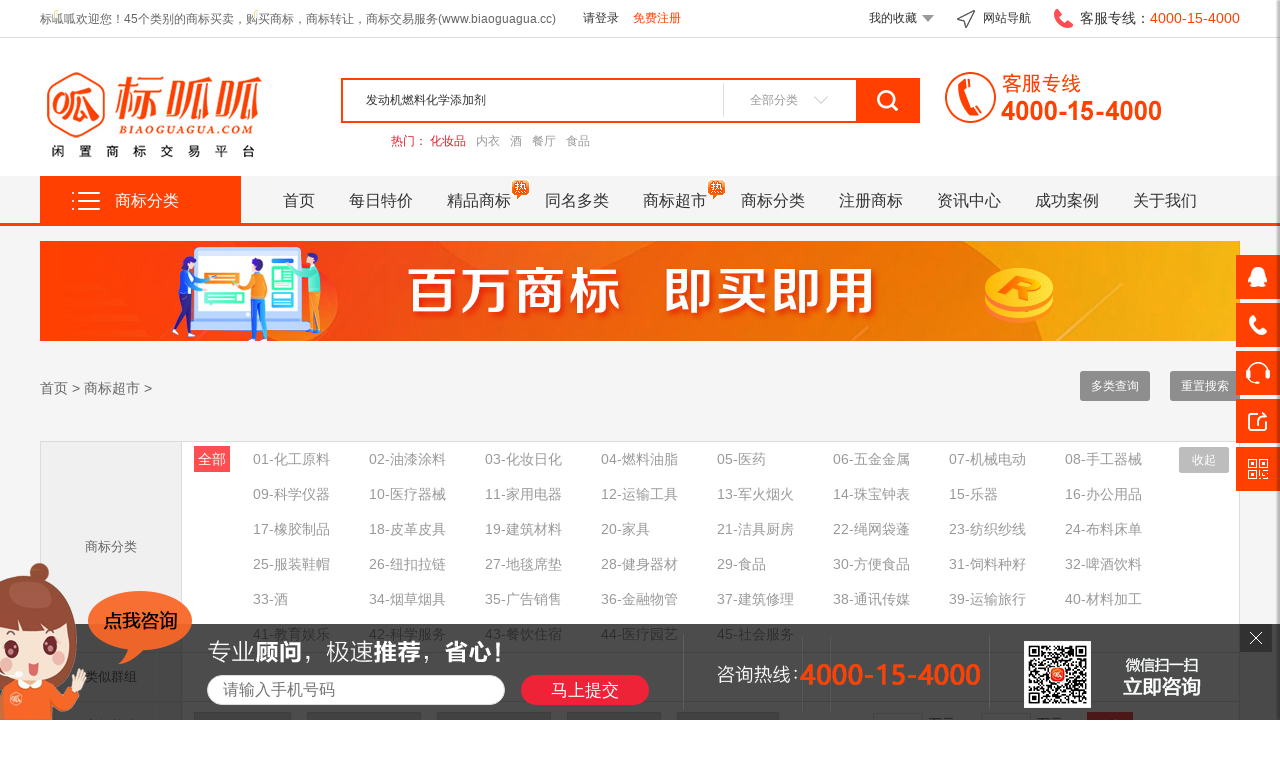

--- FILE ---
content_type: text/html; charset=utf-8
request_url: http://www.biaoguagua.com/category.html?keyword=%E5%8F%91%E5%8A%A8%E6%9C%BA%E7%87%83%E6%96%99%E5%8C%96%E5%AD%A6%E6%B7%BB%E5%8A%A0%E5%89%82
body_size: 34164
content:
<!DOCTYPE html>
<html lang="zh-CN">
<head>
	<meta charset="utf-8">
	<meta http-equiv="X-UA-Compatible" content="IE=edge">
	<meta name="viewport" content="width=device-width, initial-scale=1">
	
	<meta name="renderer" content="webkit">
	<title>商标超市-买商标交易转让-闲置商标超市|购买商标找「标呱呱」</title>
	<meta name="Keywords" content="" />
	<meta name="Description" content="" />
	<link href="niaobiao/css/reset.css" rel="stylesheet">
	<link href="niaobiao/css/flexslider.min.css" rel="stylesheet">
	<link href="niaobiao/css/font-awesome.min.css" rel="stylesheet">
	<link href="niaobiao/css/index.css" rel="stylesheet">
	<link rel="stylesheet" href="themes/sake/css1/style.css">
	<script src="niaobiao/js/jquery.min.js"></script>
	<script src="niaobiao/js/jquery.flexslider.min.js"></script>
	<script src="niaobiao/js/plug.min.js"></script>
	<script src="niaobiao/js/jquery.cxscroll.min.js"></script>
	<script src="niaobiao/js/jQuery.rTabs.js"></script>
    <!--<script src="themes/sake/js1/zzsc.js"></script>-->
</head>
<body>
<!--		<style>
*{margin:0; padding:0; list-style:none;}
.zzsc{width:100%; height:250px; margin:0 auto; overflow:hidden; display:none; background:url(/themes/sake/images1/big.jpg) no-repeat center top #7B010B; text-align:center; position:relative;}
.zzsc .link{width:100%; height:250px; display:block; z-index:10;}
.zzsc .up{display:block; width:120px; height:12px; background:url(/themes/sake/images1/arrow.jpg) no-repeat left bottom; position:absolute; left:50%; bottom:0; z-index:20; margin-left:-60px;}
.zzsc .down{display:block; width:120px; height:12px; background:url(/themes/sake/images1/arrow.jpg) no-repeat left top; position:absolute; left:50%; top:88px; z-index:20; margin-left:-60px;}
</style>-->
</head>
<script>
(function(){
    var bp = document.createElement('script');
    var curProtocol = window.location.protocol.split(':')[0];
    if (curProtocol === 'https'){
   bp.src = 'https://zz.bdstatic.com/linksubmit/push.js';
  }
  else{
  bp.src = 'http://push.zhanzhang.baidu.com/push.js';
  }
    var s = document.getElementsByTagName("script")[0];
    s.parentNode.insertBefore(bp, s);
})();
</script><link href="themes/sake/style.css" rel="stylesheet" type="text/css" />
<link type="text/css" rel="stylesheet" href="themes/sake/css/shop.css">
<div class="pHeader">
		<div class="top">
			<div class="container">
				<p class="welcome">标呱呱欢迎您！45个类别的商标买卖，购买商标，商标转让，商标交易服务(www.biaoguagua.cc)</p>
				<div class="login"><a href="user.php?act=login">请登录</a><a href="user.php?act=register" class="register">免费注册</a>
</div>
				<ul class="tel">
					<li><a class="order_tel" href="/user-collection_list.html" rel="nofollow">我的收藏<i></i></a></li>
					<li class="menu_nav">
                        <a class="nav_tel">网站导航</a>
                        <ul class="MenuList">
        					<li>
        						<a>服务保障</a>
        						<dl>
        							<dd><a href="http://www.biaoguagua.cc/article_help-1.html" rel="nofollow">商标公证</a></dd>
        							<dd><a href="http://www.biaoguagua.cc/article_help-3.html" rel="nofollow">一对一担保服务</a></dd>
        							<dd><a href="http://www.biaoguagua.cc/article_help-4.html" rel="nofollow">24h内发布上线</a></dd>
        							<dd><a href="http://www.biaoguagua.cc/article_help-6.html" rel="nofollow">买卖双方担保交易</a></dd>
        						</dl>
        					</li>
        					<li>
        						<a>使用帮助</a>
        						<dl>
        							<dd><a href="http://www.biaoguagua.cc/article-127.html" rel="nofollow">常见问题</a></dd>
        							<dd><a href="http://www.biaoguagua.cc/user-register.html" rel="nofollow">会员注册</a></dd>
        							<dd><a href="http://www.biaoguagua.cc/article-58.html" rel="nofollow">商标转让流程</a></dd>
        						</dl>
        					</li>
        					<li>
        						<a>售后服务</a>
        						<dl>
        							<dd><a href="http://det.zoosnet.net/JS/LsJS.aspx?siteid=DET13313290&float=1&lng=cn" rel="nofollow">客服中心</a></dd>
        							<dd><a href="http://www.biaoguagua.cc/article_help-15.html" rel="nofollow">联系标呱呱</a></dd>
        						</dl>
        					</li>
        					<li>
        						<a>咨讯中心</a>
        						<dl>
        							<dd><a href="http://www.biaoguagua.cc/article_cat-58.html" rel="nofollow">商标百科</a></dd>
        							<dd><a href="http://www.biaoguagua.cc/article_cat-56.html" rel="nofollow">法律法规</a></dd>
        							<dd><a href="http://www.biaoguagua.cc/article_cat-59.html" rel="nofollow">商标问答</a></dd>
        							<dd><a href="http://www.biaoguagua.cc/article_cat-15.html" rel="nofollow">新闻资讯</a></dd>
        						</dl>
        					</li>
        					<li>
        						<a>关于标呱呱</a>
        						<dl>
        							<dd><a href="http://www.biaoguagua.cc/article_help-27.html" rel="nofollow">标呱呱简介</a></dd>
        							<dd><a href="http://www.biaoguagua.cc/article_help-12.html" rel="nofollow">财务账号</a></dd>
        						</dl>
        					</li>
        				</ul>
                    </li>
					<li><a class="phone_tel">客服专线：<span>4000-15-4000</span></a></li>
				</ul>
			</div>
		</div>
		<div class="bottom">
			<div class="container">
				<div class="logo"><a href="/" rel="nofollow"><img src="niaobiao/images/logo.jpg" width="230" alt="网站logo"/></a></div>
				 <p class="logoimg"><img src="niaobiao/images/kong.png" width="59" alt="logo" /></p> 
				<div class="search_index">
					<div class="search">
						<form class="search-form" method="get" action="category.html">
							<input type="text" maxlength="60" id="keyword" name="keyword" value="发动机燃料化学添加剂" placeholder="请输入商标关键字、商标名、产品名或注册号" class="text">
							<div class="scate">
								<input class="cate_div" type="text" attr_val="全部分类" onblur="if(!this.value)this.value=this.attributes.attr_val.value;" onfocus="if(this.value==this.attributes.attr_val.value)this.value='';" value="全部分类" name="cate_s_id" />
								<div id="reg_div">
									<input type="hidden" value="cat_flag" name="cat_flag">
									<input type="hidden" class="idid" value="" name="id">
									<ul>
										<li class="light">全部分类</li>
										<li value="1">第01类</li>
										<li value="2">第02类</li>
										<li value="3">第03类</li>
										<li value="4">第04类</li>
										<li value="5">第05类</li>
										<li value="6">第06类</li>
										<li value="7">第07类</li>
										<li value="8">第08类</li>
										<li value="9">第09类</li>
										<li value="10">第10类</li>
										<li value="11">第11类</li>
										<li value="12">第12类</li>
										<li value="13">第13类</li>
										<li value="14">第14类</li>
										<li value="15">第15类</li>
										<li value="16">第16类</li>
										<li value="17">第17类</li>
										<li value="18">第18类</li>
										<li value="19">第19类</li>
										<li value="20">第20类</li>
										<li value="21">第21类</li>
										<li value="22">第22类</li>
										<li value="23">第23类</li>
										<li value="24">第24类</li>
										<li value="25">第25类</li>
										<li value="26">第26类</li>
										<li value="27">第27类</li>
										<li value="28">第28类</li>
										<li value="29">第29类</li>
										<li value="30">第30类</li>
										<li value="31">第31类</li>
										<li value="32">第32类</li>
										<li value="33">第33类</li>
										<li value="34">第34类</li>
										<li value="35">第35类</li>
										<li value="36">第36类</li>
										<li value="37">第37类</li>
										<li value="38">第38类</li>
										<li value="39">第39类</li>
										<li value="40">第40类</li>
										<li value="41">第41类</li>
										<li value="42">第42类</li>
										<li value="43">第43类</li>
										<li value="44">第44类</li>
										<li value="45">第45类</li>
									</ul>
                                    <a class="forget" href="classify.html" rel="nofollow">不清楚分类？</a>
								</div>
							</div>
							<input type="submit" class="submit" value=""/>
						</form>
					</div>
					<div class="keywords">
						<span>热门：&nbsp;</span>
												<a class="lag" href="category.html?keyword=化妆品">化妆品</a>
												<a  href="category.html?keyword=内衣">内衣</a>
												<a  href="category.html?keyword=酒">酒</a>
												<a  href="category.html?keyword=餐厅">餐厅</a>
												<a  href="category.html?keyword=食品">食品</a>
											</div>
				</div>
				<!-- <div class="right_btn"><a class="sell" href="http://www.biaoguagua.cc/sell.html" rel="nofollow">我要卖标</a><a class="buy" href="http://www.biaoguagua.cc/buy.html" rel="nofollow">求购</a></div> -->
				<p class="logoimg"><img src="niaobiao/images/400.png" width="250" alt="400"/></p>
			</div>
		</div>
	</div>	
	<div class="pMenu">
		<div class="container">
			<div class="allMenu">
				<a>商标分类</a>
				
<script>
				  
					$(function(){
						
						
						var timer=null;
						$('.cate_div,#reg_div').bind("mouseover",function(){
							clearTimeout(timer);
							$('#reg_div').css({'display':'block','padding':'12px'});
						$('#reg_div ul').css({'display':'block'});
						});

						$('.cate_div,#reg_div').bind('mouseout',function(){
								timer=setTimeout(function(){
								$('#reg_div').css({'display':'none'});
							},100);
						});

						$('#reg_div li').bind('click',function(){
							$('.scate .cate_div').val($(this).html());
							$('.idid').val($(this).attr("value"));
							$(this).parent().hide();
						$("#reg_div").css("padding","0");
						});

				
					  $(".category ul.menu").find("li").each(
						  function() {
							  $(this).hover(
								  function() {
									  var cat_id = $(this).attr("cat_id");
									  var menu = $(this).find("div[cat_menu_id='"+cat_id+"']");
									  menu.show();
									  $(this).addClass("hover");
									  var menu_height = menu.height();
									  if (menu_height < 60) menu.height(80);
									  menu_height = menu.height();
									  var li_top = $(this).position().top;
									  //$(menu).css("top",-li_top + 50);
								  },
								  function() {
									  $(this).removeClass("hover");
									  var cat_id = $(this).attr("cat_id");
									  $(this).find("div[cat_menu_id='"+cat_id+"']").hide();
								  }
							  );
						  }
					  );
					  
								$('#login_button').bind('click',function(){
								var width_login_float = ($(window).width()-460)/2;
								var height_login_float = ($(window).height()-500)/2;
								$("#login_float").css({"display":"block","left":width_login_float,"top":height_login_float});
								$("#login_float").animate({opacity:"1"});
								$("#login_bg").css({"display":"block"});
								$("#login_bg").animate({opacity:"0.3"});




							});
							
							$('.login-close').bind('click',function(){
							 $("#login_float").animate({opacity:"0"},function(){
								  $("#login_float").css("display","none");
							 });

							 $("#login_bg").animate({opacity:"0"},function(){
									$("#login_bg").css("display","none");
							 });
							});

					  
					  	});
						
						
						$(function(){
							$("#right_flat li.litel").hover(function(){
								var _this = $(this);
								_this.removeClass("hover").stop().animate({left : - 160}, 400)
							}, function(){
								var _this = $(this);
								_this.stop().animate({left : 0}, 400, function(){
									_this.addClass("hover")
								})
							})
							$("#right_flat li.lia").hover(function(){
								$(this).removeClass("hover").stop().animate({marginLeft : - 10}, 400)
							}, function(){
								var _this = $(this);
								_this.stop().animate({marginLeft : 0}, 400, function(){
									_this.addClass("hover")
								})
							})


						})
						function hrClose(){
							$('.hr-float').hide();
						}

						
				  </script>
<div class="category nelist">
	<ul class="menu">
	 <li cat_id="1" class="odd">
	  <div class="class">
	   <a href="/category.html?keyword=%E6%9C%8D%E8%A3%85" target="_blank">服装</a><span>/</span>
	   <a href="/category.html?keyword=%E9%9E%8B" target="_blank">鞋</a><span>/</span>
	   <a href="/category.html?id=18" target="_blank">皮具</a><span>/</span>
	   <a href="/category.html?keyword=0921" target="_blank">眼镜</a>
	   <span class="arrow"></span>
	  </div>
	  <div class="sub-class" cat_menu_id="1" style="top: 0px; display: none;">
	   <div class="sub-class-content">
		<div class="recommend-class">
		 <span><a href="/category.html?keyword=%E6%9C%8D%E8%A3%85" target="_blank">服装频道<i>&gt;</i></a></span>
		 <span><a href="/category.html?keyword=%E7%AB%A5%E8%A3%85" target="_blank">婴儿童装<i>&gt;</i></a></span>
		 <span><a href="/category.html?id=25&lb=男装" target="_blank">男装商标<i>&gt;</i></a></span>
		 <span><a href="/category.html?id=25&lb=女装" target="_blank">女装商标<i>&gt;</i></a></span>
		</div>
		<dl>
		 <dt>
			<h3><a href="/category.html?keyword=%E6%9C%8D%E8%A3%85" target="_blank">25类：服装</a></h3>
		 </dt>
		 <dd class="goods-class">
			<a href="/category.html?keyword=2501" target="_blank">（2501）</a>
			<a href="/category.html?id=25&lb=男装" target="_blank">男装</a>  │
			<a href="/category.html?id=25&lb=女装" target="_blank">女装</a>  │
			<a href="/category.html?keyword=%E7%AB%A5%E8%A3%85" target="_blank">童装</a>  │
			<a href="/category.html?keyword=2501" target="_blank">孕妇装</a>  │
			<a href="/category.html?keyword=%E5%86%85%E8%A1%A3" target="_blank">内衣</a>
			<a href="/category.html?keyword=2503" target="_blank">（2503）</a>
			<a href="/category.html?keyword=%E6%B8%B8%E6%B3%B3%E8%A1%A3" target="_blank">游泳衣</a><br>
			<a href="/category.html?keyword=2504" target="_blank">（2504）</a>
			<a href="/category.html?keyword=%E9%98%B2%E6%B0%B4%E6%9C%8D" target="_blank">防水服</a>  │
			<a href="/category.html?keyword=%E9%9B%A8%E8%A1%A3" target="_blank">雨衣</a>  │
			<a href="/category.html?keyword=%E9%9B%A8%E6%8A%AB" target="_blank">雨披</a>
			<a href="/category.html?keyword=2505" target="_blank">（2505）</a>
			<a href="/category.html?keyword=%E6%88%8F%E8%A3%85" target="_blank">戏装</a>
			<a href="/category.html?keyword=2507" target="_blank">（2507）</a>
			<a href="/category.html?keyword=%E9%9E%8B" target="_blank">鞋</a>
			<a href="/category.html?keyword=%E7%94%B7%E9%9E%8B" target="_blank">男鞋</a>  │
			<a href="/category.html?keyword=%E5%A5%B3%E9%9E%8B" target="_blank">女鞋</a>  │
			<a href="/category.html?keyword=%E7%AB%A5%E9%9E%8B" target="_blank">童鞋</a>      <br>
			<a href="/category.html?keyword=2508" target="_blank">（2508）</a>
			<a href="/category.html?keyword=%E5%B8%BD" target="_blank">帽</a>
			<a href="/category.html?keyword=2509" target="_blank">（2509）</a>
			<a href="/category.html?keyword=%E8%A2%9C" target="_blank">袜</a>  │
			<a href="/category.html?keyword=2510" target="_blank">（2510）</a>
			<a href="/category.html?keyword=%E6%89%8B%E5%A5%97" target="_blank">手套</a>  │
			<a href="/category.html?keyword=2511" target="_blank">（2511）</a>
			<a href="/category.html?keyword=%E9%A2%86%E5%B8%A6" target="_blank">领带</a>  │
			<a href="/category.html?keyword=%E5%9B%B4%E5%B7%BE" target="_blank">围巾</a>  │
			<a href="/category.html?keyword=%E6%8A%AB%E5%B7%BE" target="_blank">披巾</a>  │
			<a href="/category.html?keyword=%E9%9D%A2%E7%BA%B1" target="_blank">面纱</a>   <br>
			<a href="/category.html?keyword=2512" target="_blank">（2512）</a>
			<a href="/category.html?keyword=2512" target="_blank">腰带</a>  │
			<a href="/category.html?keyword=2512" target="_blank">服装带</a>  │
			<a href="/category.html?keyword=2512" target="_blank">皮带</a>  │
			<a href="/category.html?keyword=2512" target="_blank">皮带扣</a>   │
			<a href="/category.html?keyword=2513" target="_blank">（2513）</a>
			<a href="/category.html?keyword=%E5%A9%9A%E7%BA%B1" target="_blank">婚纱</a>
		 </dd>
		</dl>
		<dl>
		 <dt>
			<h3><a href="/category.html?id=18" target="_blank">18类：皮具箱包</a></h3>
		 </dt>
		 <dd class="goods-class">
			<a href="/category.html?keyword=1802" target="_blank">（1802）</a>
			<a href="/category.html?keyword=%E4%B9%A6%E5%8C%85" target="_blank">书包</a>  │
			<a href="/category.html?keyword=%E8%A1%8C%E6%9D%8E%E7%AE%B1" target="_blank">行李箱</a>  │
			<a href="/category.html?keyword=%E6%97%85%E8%A1%8C%E5%8C%85" target="_blank">旅行包</a>  │
			<a href="/category.html?keyword=%E5%A9%B4%E5%84%BF%E8%83%8C%E8%A2%8B" target="_blank">婴儿背袋</a>  │
			<a href="/category.html?keyword=1804" target="_blank">（1804）</a>
			<a href="/category.html?keyword=%E4%BC%9E" target="_blank">伞</a>   │
			<a href="/category.html?keyword=1805" target="_blank">（1805）</a>
			<a href="/category.html?keyword=%E6%89%8B%E6%9D%96" target="_blank">手杖</a>
		 </dd>
		</dl>
		<dl>
		 <dt>
			<h3><a href="/category.html?id=09" target="_blank">09类：电子产品电池</a></h3>
		 </dt>
		 <dd class="goods-class">
			<a href="/category.html?keyword=0921" target="_blank">（0921）眼镜及配件</a>  │
			<a href="/category.html?keyword=0921" target="_blank">眼镜</a>  │
			<a href="/category.html?keyword=0921" target="_blank">眼镜片</a>  │
			<a href="/category.html?keyword=0921" target="_blank">太阳镜</a>
		 </dd>
		</dl>
	   </div>
	  </div> </li>
	 <li cat_id="2" class="even">
	  <div class="class">
	  <a href="/category.html?id=24" target="_blank">床上用品</a><span>/</span>
	  <a href="/category.html?keyword=0306" target="_blank">化妆品</a><span>/</span>
	  <a href="/category.html?id=1" target="_blank">化工</a>
	   <span class="arrow"></span>
	  </div>
	  <div class="sub-class" cat_menu_id="2" style="top: 0px; display: none;">
		<div class="sub-class-content">
		<div class="recommend-class">
		 <span><a href="/category.html?keyword=%E5%8C%96%E5%A6%86%E5%93%81" target="_blank">化妆频道<i>&gt;</i></a></span>
		  <span><a href="/category.html?keyword=2405" target="_blank">床上用品<i>&gt;</i></a></span>
		 <span><a href="/category.html?keyword=0102" target="_blank">农业化学<i>&gt;</i></a></span>
		</div>
		<dl>
		 <dt>
			<h3><a href="/category.html?id=03" target="_blank">03类：化妆日用</a></h3>
		 </dt>
		 <dd class="goods-class">
			<a href="/category.html?keyword=0301" target="_blank">（0301）</a>
			<a href="/category.html?keyword=%E9%A6%99%E7%9A%82" target="_blank">香皂</a>  │
			<a href="/category.html?keyword=%E6%B4%97%E9%9D%A2%E5%A5%B6" target="_blank">洗面奶</a>  │
			<a href="/category.html?keyword=%E6%8A%A4%E5%8F%91%E7%B4%A0" target="_blank">护发素</a>  │
			<a href="/category.html?keyword=0306" target="_blank">（0306）</a>
			<a href="/category.html?keyword=%E5%8F%A3%E7%BA%A2" target="_blank">口红</a>  │
			<a href="/category.html?keyword=%E5%94%87%E8%86%8F" target="_blank">唇膏</a>  │
			<a href="/category.html?keyword=%E9%9D%A2%E8%86%9C" target="_blank">面膜</a>  │
			<a href="/category.html?keyword=0305" target="_blank">（0305）</a>
			<a href="/category.html?keyword=%E9%A6%99%E6%96%99" target="_blank">香料</a>  │
			<a href="/category.html?keyword=%E9%A6%99%E7%B2%BE%E6%B2%B9" target="_blank">香精油 </a>  │
			<a href="/category.html?keyword=0307" target="_blank">（0307）</a>
			<a href="/category.html?keyword=%E7%89%99%E8%86%8F" target="_blank">牙膏</a>  │   <br>
			<a href="/category.html?keyword=0310" target="_blank">（0310）</a>
			<a href="/category.html?keyword=%E7%A9%BA%E6%B0%94%E8%8A%B3%E9%A6%99%E5%89%82" target="_blank">空气芳香剂</a>  │
			<a href="/category.html?keyword=0306" target="_blank">（0306）</a>
			<a href="/category.html?keyword=%E5%8C%96%E5%A6%86%E5%93%81" target="_blank">化妆品</a>    │
			<a href="/category.html?keyword=0309" target="_blank">（0309）</a>
			<a href="/category.html?keyword=%E5%8A%A8%E7%89%A9%E7%94%A8%E5%8C%96%E5%A6%86%E5%93%81" target="_blank">动物用化妆品</a>
		 </dd>
		</dl>
		<dl>
		 <dt>
			<h3><a href="/category.html?id=24" target="_blank">24类：床上用品</a></h3>
		 </dt>
		 <dd class="goods-class">
			<a href="/category.html?keyword=2401" target="_blank">（2401）</a>
			<a href="/category.html?keyword=%E5%B8%83" target="_blank">布</a>  │
			<a href="/category.html?keyword=2402" target="_blank">（2402）</a>
			<a href="/category.html?keyword=%E5%B8%98%E5%AD%90%E5%B8%83" target="_blank">帘子布</a>  │
			<a href="/category.html?keyword=2405" target="_blank">（2405）</a>
			<a href="/category.html?keyword=%E7%BA%BA%E7%BB%87%E5%93%81%E6%AF%9B%E5%B7%BE" target="_blank">纺织品毛巾</a>  │
			<a href="/category.html?keyword=2406" target="_blank">（2406）</a>
			<a href="/category.html?keyword=%E8%A2%AB%E5%AD%90" target="_blank">被子</a>  │
			<a href="/category.html?keyword=%E5%BA%8A%E5%8D%95" target="_blank">床单</a>  │
			<a href="/category.html?keyword=2407" target="_blank">（2407）</a>
			<a href="/category.html?keyword=2407" target="_blank">家具遮盖物</a>  │
			<a href="/category.html?keyword=2407" target="_blank">网状窗帘</a>
		 </dd>
		</dl>
		<dl>
		 <dt>
			<h3><a href="/category.html?keyword=%E5%8C%96%E5%AD%A6%E5%93%81" target="_blank">01类：化学品</a></h3>
		 </dt>
		 <dd class="goods-class">
			<a href="/category.html?keyword=0101" target="_blank">（0101）</a>
			<a href="/category.html?keyword=%E5%B7%A5%E4%B8%9A%E6%B0%94%E4%BD%93" target="_blank">工业气体</a>  │
			<a href="/category.html?keyword=0104" target="_blank">（0104）</a>
			<a href="/category.html?keyword=%E6%B4%BB%E6%80%A7%E7%82%AD" target="_blank">活性炭</a>  │
			<a href="/category.html?keyword=%E5%8F%91%E5%8A%A8%E6%9C%BA%E7%87%83%E6%96%99%E5%8C%96%E5%AD%A6%E6%B7%BB%E5%8A%A0%E5%89%82" target="_blank">发动机燃料化学添加剂</a>  │
			<a href="/category.html?keyword=0106" target="_blank">（0106）</a>
			<a href="/category.html?keyword=%E5%8C%96%E5%AD%A6%E8%AF%95%E7%BA%B8" target="_blank">化学试纸</a>  │
			<a href="/category.html?keyword=0109" target="_blank">（0109）</a>
			<a href="/category.html?keyword=%E8%82%A5%E6%96%99" target="_blank">肥料</a>  │
		 </dd>
		</dl>
	   </div>
	  </div> </li>
	 <li cat_id="3" class="odd">
	  <div class="class">
	  <a href="/category.html?keyword=0501" target="_blank">药</a><span>/</span>
	  <a href="/category.html?id=10" target="_blank">器械</a><span>/</span>
	  <a href="/category.html?id=5" target="_blank">保健品</a>
	   <span class="arrow"></span>
	  </div>
	  <div class="sub-class" cat_menu_id="3" style="top: 0px; display: none;">
		<div class="sub-class-content">
		<div class="recommend-class">
		 <span><a href="/category.html?id=5" target="_blank">医药频道<i>&gt;</i></a></span>
		 <span><a href="/category.html?id=10" target="_blank">医疗器械<i>&gt;</i></a></span>
		</div>
		<dl>
		 <dt>
			<h3><a href="/category.html?id=5" target="_blank">05类：医药品</a></h3>
		 </dt>
		 <dd class="goods-class">
			<a href="/category.html?keyword=0501" target="_blank">（0501）</a>
			<a href="/category.html?keyword=%E4%BA%BA%E7%94%A8%E8%8D%AF" target="_blank">人用药</a>  │
			<a href="/category.html?keyword=%E6%B6%88%E6%AF%92%E5%89%82" target="_blank">消毒剂</a>  │
			<a href="/category.html?keyword=%E4%B8%AD%E8%8D%AF%E8%8D%AF%E6%9D%90" target="_blank">中药药材</a>  │
			<a href="/category.html?keyword=%E8%8D%AF%E9%85%92" target="_blank">药酒</a>   <br>
			<a href="/category.html?keyword=0502" target="_blank">（0502）</a>
			<a href="/category.html?keyword=%E5%8C%BB%E7%94%A8%E8%90%A5%E5%85%BB%E5%93%81" target="_blank">	医用营养品</a>  │
			<a href="/category.html?keyword=%E5%A9%B4%E5%84%BF%E5%A5%B6%E7%B2%89" target="_blank">婴儿奶粉</a>  │
			<a href="/category.html?keyword=%E5%A9%B4%E5%84%BF%E9%A3%9F%E5%93%81" target="_blank">婴儿食品</a>  │
			<a href="/category.html?keyword=0505" target="_blank">（0505）</a>
			<a href="/category.html?keyword=%E6%9D%80%E8%99%AB%E5%89%82" target="_blank">杀虫剂</a>  │
			<a href="/category.html?keyword=%E9%99%A4%E8%8D%89%E5%89%82" target="_blank">除草剂</a>  │
			<a href="/category.html?keyword=%E8%9A%8A%E9%A6%99" target="_blank">蚊香</a>  <br>
			<a href="/category.html?keyword=0506" target="_blank">（0506）</a>
			<a href="/category.html?keyword=%E5%8D%AB%E7%94%9F%E5%B7%BE" target="_blank">卫生巾</a>  │
			<a href="/category.html?keyword=0506" target="_blank">婴儿尿布</a>  │
			<a href="/category.html?keyword=%E5%8C%BB%E7%94%A8%E5%A1%AB%E6%96%99" target="_blank">医用填料</a>  │
			<a href="/category.html?keyword=0507" target="_blank">（0507）</a>
			<a href="/category.html?keyword=%E7%89%99%E5%A1%AB%E6%96%99" target="_blank">牙填料</a>  │
			<a href="/category.html?keyword=%E5%81%87%E7%89%99%E7%B2%98%E5%90%88%E5%89%82" target="_blank">假牙粘合剂</a>
		 </dd>
		</dl>
		<dl>
		 <dt>
			<h3><a href="/category.html?id=10" target="_blank">10类：医疗器械</a></h3>
		 </dt>
		 <dd class="goods-class">
			<a href="/category.html?keyword=1001" target="_blank">（1001）</a>
			<a href="/category.html?keyword=%E6%8C%89%E6%91%A9%E5%99%A8%E6%A2%B0" target="_blank">按摩器械</a>  │
			<a href="/category.html?keyword=%E5%8C%BB%E7%96%97%E5%99%A8%E6%A2%B0%E5%92%8C%E4%BB%AA%E5%99%A8" target="_blank">医疗器械和仪器</a>  <br>
			<a href="/category.html?keyword=1002" target="_blank">（1002）</a>
			<a href="/category.html?keyword=%E5%81%87%E7%89%99" target="_blank">假牙</a>  │
			<a href="/category.html?keyword=%E7%94%B5%E5%8A%A8%E7%89%99%E7%A7%91%E8%AE%BE%E5%A4%87" target="_blank">电动牙科设备</a>  │
			<a href="/category.html?keyword=1003" target="_blank">（1003）</a>
			<a href="/category.html?keyword=%E7%94%B5%E7%96%97%E5%99%A8%E6%A2%B0" target="_blank">电疗器械</a>  │
			<a href="/category.html?keyword=%E7%90%86%E7%96%97%E8%AE%BE%E5%A4%87" target="_blank">理疗设备</a>  │
			<a href="/category.html?keyword=%E7%94%B5%E5%AD%90%E9%92%88%E7%81%B8%E4%BB%AA" target="_blank">电子针灸仪</a>  <br>
			<a href="/category.html?keyword=1004" target="_blank">（1004）</a>
			<a href="/category.html?keyword=%E5%8F%A3%E7%BD%A9" target="_blank">口罩</a>  │
			<a href="/category.html?keyword=1005" target="_blank">（1005）</a>
			<a href="/category.html?keyword=%E5%A5%B6%E7%93%B6" target="_blank">奶瓶</a>  │
			<a href="/category.html?keyword=1006" target="_blank">（1006）</a>
			<a href="/category.html?keyword=%E6%80%A7%E7%8E%A9%E5%85%B7" target="_blank">性玩具</a>   │
			<a href="/category.html?keyword=1007" target="_blank">（1007）</a>
			<a href="/category.html?keyword=%E5%81%87%E8%82%A2" target="_blank">假肢</a>  │
			<a href="/category.html?keyword=%E6%A4%8D%E5%8F%91%E7%94%A8%E6%AF%9B%E5%8F%91" target="_blank">植发用毛发</a>   │
			<a href="/category.html?keyword=1008" target="_blank">（1008）</a>
			<a href="/category.html?keyword=%E7%9F%AB%E5%BD%A2%E7%94%A8%E7%89%A9%E5%93%81" target="_blank">矫形用物品</a>
		 </dd>
		</dl>
	   </div>
	  </div> </li>
	 <li cat_id="4" class="even">
	  <div class="class">
	   <a href="/category.html?id=09" target="_blank">3C电子类产品及器件</a>
	   <span class="arrow"></span>
	  </div>
	  <div class="sub-class" cat_menu_id="4" style="top: 0px; display: none;">
		<div class="sub-class-content">
		<div class="recommend-class">
		 <span><a href="/category.html?keyword=计算机" target="_blank">计算机频道<i>&gt;</i></a></span>
		 <span><a href="/category.html?id=09" target="_blank">电子设备<i>&gt;</i></a></span>
		</div>
		<dl>
		 <dt>
			<h3><a href="/category.html?id=09" target="_blank">09类：电子产品电池</a></h3>
		 </dt>
		 <dd class="goods-class">
			<a href="/category.html?keyword=0901" target="_blank">（0901）</a>
			<a href="/category.html?keyword=%E8%AE%A1%E7%AE%97%E6%9C%BA" target="_blank">计算机</a>  │
			<a href="/category.html?keyword=%E7%AC%94%E8%AE%B0%E6%9C%AC%E7%94%B5%E8%84%91" target="_blank">笔记本电脑</a>  │
			<a href="/category.html?keyword=0901" target="_blank">平板电脑</a>  │
			<a href="/category.html?keyword=%E7%94%B5%E5%AD%90%E5%AD%97%E5%85%B8" target="_blank">电子字典</a>
			<a href="/category.html?keyword=%E6%89%AB%E6%8F%8F%E4%BB%AA" target="_blank">扫描仪</a>  │ <br>
			<a href="/category.html?keyword=0904" target="_blank">（0904）</a>
			<a href="/category.html?keyword=%E8%A1%A1%E5%99%A8" target="_blank">衡器</a>	│
			<a href="/category.html?keyword=%E6%9D%86%E7%A7%A4" target="_blank">杆秤</a>	│  <br>
			<a href="/category.html?keyword=0907" target="_blank">（0907）</a>
			<a href="/category.html?keyword=%E6%89%8B%E6%9C%BA" target="_blank">手机</a>	│
			<a href="/category.html?keyword=%E5%AF%BC%E8%88%AA%E4%BB%AA%E5%99%A8" target="_blank">导航仪器</a>	│
			<a href="/category.html?keyword=%E6%97%A0%E7%BA%BF%E7%94%B5%E8%AE%BE%E5%A4%87" target="_blank">无线电设备</a>	│
			<a href="/category.html?keyword=%E5%86%85%E9%83%A8%E9%80%9A%E8%AE%AF%E8%A3%85%E7%BD%AE" target="_blank">内部通讯装置</a>	│
			<a href="/category.html?keyword=%E5%AF%BC%E8%88%AA%E4%BB%AA%E5%99%A8" target="_blank">导航仪器</a>	│
			<a href="/category.html?keyword=%E5%85%A8%E7%90%83%E5%AE%9A%E4%BD%8D%E7%B3%BB%E7%BB%9F%EF%BC%88GPS%EF%BC%89%E8%AE%BE%E5%A4%87" target="_blank">全球定位系统（GPS）设备</a>
			<a href="/category.html?keyword=%E7%94%B5%E8%AF%9D%E6%9C%BA%E5%A5%97" target="_blank">电话机套</a>	│ <br>
			<a href="/category.html?keyword=0908" target="_blank">（0908）</a>
			<a href="/category.html?keyword=%E6%91%84%E5%83%8F%E6%9C%BA" target="_blank">摄像机</a>	│
			<a href="/category.html?keyword=%E5%BD%95%E9%9F%B3%E6%9C%BA" target="_blank">录音机</a>	│
			<a href="/category.html?keyword=%E5%8D%8A%E5%AF%BC%E4%BD%93%E6%94%B6%E9%9F%B3%E6%9C%BA" target="_blank">半导体收音机</a>	│
			<a href="/category.html?keyword=%E5%AD%A6%E4%B9%A0%E6%9C%BA" target="_blank">学习机</a>	│
			<a href="/category.html?keyword=%E7%94%B5%E5%AD%90%E6%95%99%E5%AD%A6%E5%AD%A6%E4%B9%A0%E6%9C%BA" target="_blank">电子教学学习机;</a>
			<a href="/category.html?keyword=%E6%89%AC%E5%A3%B0%E5%99%A8%E9%9F%B3%E5%93%8D" target="_blank">扬声器音响</a>	│  <br>
			<a href="/category.html?keyword=0909" target="_blank">（0909）</a>
			<a href="/category.html?keyword=%E7%85%A7%E7%9B%B8%E6%9C%BA%28%E6%91%84%E5%BD%B1%29" target="_blank">照相机(摄影)</a>	│
			<a href="/category.html?keyword=0910" target="_blank">（0910）</a>
			<a href="/category.html?keyword=%E5%B9%B3%E8%A1%A1%E4%BB%AA%E5%99%A8" target="_blank">平衡仪器</a>	│
			<a href="/category.html?keyword=%E6%B0%94%E5%8E%8B%E8%A1%A8" target="_blank">气压表</a>	│
			<a href="/category.html?keyword=%E9%85%92%E7%B2%BE%E7%81%AF" target="_blank">酒精灯</a>	│
			<a href="/category.html?keyword=%E8%AE%A1%E9%87%8F%E4%BB%AA%E5%99%A8" target="_blank">计量仪器</a>	<br>
			<a href="/category.html?keyword=0912" target="_blank">（0912）</a>
			<a href="/category.html?keyword=%E7%94%B5%E7%BC%86" target="_blank">电缆</a>	│
			<a href="/category.html?keyword=%E7%94%B5%E7%BA%BF" target="_blank">电线</a>	│
			<a href="/category.html?keyword=%E7%94%B5%E8%AF%9D%E7%BA%BF" target="_blank">电话线</a>	│ <br>
			<a href="/category.html?keyword=0920" target="_blank">（0920）</a>
			<a href="/category.html?keyword=%E6%8A%A5%E8%AD%A6%E5%99%A8" target="_blank">报警器</a>	│
			<a href="/category.html?keyword=%E7%94%B5%E9%94%81" target="_blank">电锁</a>	│
			<a href="/category.html?keyword=%E7%94%B5%E9%97%A8%E9%93%83" target="_blank">电门铃</a>	│
			<a href="/category.html?keyword=%E7%94%B5%E5%AD%90%E9%98%B2%E7%9B%97%E8%A3%85%E7%BD%AE" target="_blank">电子防盗装置</a>	<br>
			<a href="/category.html?keyword=0922" target="_blank">（0922）</a>
			<a href="/category.html?keyword=%E7%94%B5%E6%B1%A0" target="_blank">电池</a>	│
			<a href="/category.html?keyword=0922" target="_blank">电池充电器</a>	│
			<a href="/category.html?keyword=0922" target="_blank">蓄电瓶</a>	│
			<a href="/category.html?keyword=0922" target="_blank">移动电源(可充电电池)</a>
		 </dd>
		</dl>
	   </div>
	  </div> </li>
		<li cat_id="5" class="even">
	  <div class="class">
	  <a href="/category.html?keyword=家电" target="_blank">家电</a><span>/</span>
	  <a href="/category.html?keyword=1109" target="_blank">卫浴</a><span>/</span>
	  <a href="/category.html?id=12" target="_blank">车</a>
	   <span class="arrow"></span>
	  </div>
	  <div class="sub-class" cat_menu_id="5" style="top: 0px; display: none;">
			<div class="sub-class-content">
		<div class="recommend-class">
		 <span><a href="/category.html?id=11" target="_blank">家电频道<i>&gt;</i></a></span>
		 <span><a href="/category.html?id=12" target="_blank">汽车<i>&gt;</i></a></span>
		 <span><a href="/category.html?id=21" target="_blank">洁具厨房<i>&gt;</i></a></span>
		</div>
		<dl>
		 <dt>
			<h3><a href="/category.html?id=11" target="_blank">11类：家用电器</a></h3>
		 </dt>
		 <dd class="goods-class">
			<a href="/category.html?keyword=1101" target="_blank">（1101）</a>
			<a href="/category.html?keyword=%E7%81%AF" target="_blank">灯</a>	│
			<a href="/category.html?keyword=%E7%85%A7%E6%98%8E%E5%99%A8%E5%85%B7" target="_blank">照明器具</a>	│
			<a href="/category.html?keyword=1104" target="_blank">（1104）</a>
			<a href="/category.html?keyword=%E7%94%B5%E7%82%8A%E5%85%B7" target="_blank">电炊具</a>	│
			<a href="/category.html?keyword=%E5%A4%AA%E9%98%B3%E7%81%B6" target="_blank">太阳灶</a>	│
			<a href="/category.html?keyword=%E7%94%B5%E7%83%AD%E6%B0%B4%E7%93%B6" target="_blank">电热水瓶</a>	│
			<a href="/category.html?keyword=1105" target="_blank">（1105）</a>
			<a href="/category.html?keyword=%E5%86%B0%E7%AE%B1" target="_blank">冰箱</a>	│
			<a href="/category.html?keyword=%E5%86%B7%E8%97%8F%E6%9F%9C" target="_blank">冷藏柜</a>	│
			<a href="/category.html?keyword=1106" target="_blank">（1106）</a>
			<a href="/category.html?keyword=%E7%A9%BA%E6%B0%94%E5%87%80%E5%8C%96%E8%AE%BE%E5%A4%87" target="_blank">空气净化设备</a>	│
			<a href="/category.html?keyword=%E7%94%B5%E5%90%B9%E9%A3%8E" target="_blank">电吹风</a>	│    <br>
			<a href="/category.html?keyword=1108" target="_blank">（1108）</a>
			<a href="/category.html?keyword=%E9%BE%99%E5%A4%B4" target="_blank">龙头</a>	│
			<a href="/category.html?keyword=%E5%96%B7%E6%B0%B4%E5%99%A8" target="_blank">喷水器</a>	│
			<a href="/category.html?keyword=1109" target="_blank">（1109）</a>
			<a href="/category.html?keyword=%E6%B5%B4%E5%AE%A4%E8%A3%85%E7%BD%AE" target="_blank">浴室装置</a>	│
			<a href="/category.html?keyword=%E5%A4%AA%E9%98%B3%E8%83%BD%E7%83%AD%E6%B0%B4%E5%99%A8" target="_blank">太阳能热水器</a>	│
			<a href="/category.html?keyword=1110" target="_blank">（1110）</a>
			<a href="/category.html?keyword=%E6%B0%B4%E5%87%80%E5%8C%96%E8%A3%85%E7%BD%AE" target="_blank">水净化装置</a>	│
			<a href="/category.html?keyword=%E6%B6%88%E6%AF%92%E8%AE%BE%E5%A4%87" target="_blank">消毒设备</a>	│
			<a href="/category.html?keyword=%E6%B0%B4%E8%BF%87%E6%BB%A4%E5%99%A8" target="_blank">水过滤器</a>	│<br>
			<a href="/category.html?keyword=1111" target="_blank">（1111）</a>
			<a href="/category.html?keyword=%E7%94%B5%E6%9A%96%E5%99%A8" target="_blank">电暖器</a>	│
			<a href="/category.html?keyword=%E4%BE%BF%E6%90%BA%E5%BC%8F%E5%8F%96%E6%9A%96%E5%99%A8" target="_blank">便携式取暖器</a>	│
			<a href="/category.html?keyword=%E7%83%AD%E6%B0%B4%E8%A2%8B" target="_blank">热水袋</a>	│
			<a href="/category.html?keyword=%E6%9A%96%E5%BA%8A%E5%99%A8" target="_blank">暖床器</a>	│
			<a href="/category.html?keyword=%E7%94%B5%E7%83%AD%E5%9C%B0%E6%AF%AF" target="_blank">电热地毯</a>	│
		 </dd>
		</dl>
		<dl>
		 <dt>
			<h3><a href="/category.html?id=12" target="_blank">12类：车</a></h3>
		 </dt>
		 <dd class="goods-class">
			<a href="/category.html?keyword=1202" target="_blank">（1202）</a>
			<a href="/category.html?keyword=%E6%B1%BD%E8%BD%A6" target="_blank">汽车</a>	│
			<a href="/category.html?keyword=1204" target="_blank">（1204）</a>
			<a href="/category.html?keyword=%E8%87%AA%E8%A1%8C%E8%BD%A6" target="_blank">自行车</a>	│
			<a href="/category.html?keyword=1206" target="_blank">（1206）</a>
			<a href="/category.html?keyword=%E5%A9%B4%E5%84%BF%E8%BD%A6" target="_blank">婴儿车</a>	│
			<a href="/category.html?keyword=1211" target="_blank">（1211）</a>
			<a href="/category.html?keyword=1211" target="_blank">运载工具内装饰品</a>	│
			<a href="/category.html?keyword=1211" target="_blank">儿童安全座(运载工具用)</a>
		 </dd>
		</dl>
		<dl>
		 <dt>
			<h3><a href="/category.html?id=21" target="_blank">21类：洁具厨房</a></h3>
		 </dt>
		 <dd class="goods-class">
			<a href="/category.html?keyword=2101" target="_blank">（2101）</a>
			<a href="/category.html?keyword=%E9%93%81%E9%94%85" target="_blank">铁锅</a>	│
			<a href="/category.html?keyword=%E5%8E%A8%E6%88%BF%E7%94%A8%E5%85%B7" target="_blank">厨房用具</a>	│
			<a href="/category.html?keyword=2102" target="_blank">（2102）</a>
			<a href="/category.html?keyword=%E6%97%A5%E7%94%A8%E7%8E%BB%E7%92%83%E5%99%A8%E7%9A%BF" target="_blank">日用玻璃器皿</a>	│
			<a href="/category.html?keyword=2103" target="_blank">（2103）</a>
			<a href="/category.html?keyword=%E7%93%B7%E5%99%A8" target="_blank">瓷器</a>	│
			<a href="/category.html?keyword=%E9%99%B6%E5%99%A8" target="_blank">陶器</a>	│
			<a href="/category.html?keyword=2105" target="_blank">（2105）</a>
			<a href="/category.html?keyword=%E8%8C%B6%E5%85%B7%EF%BC%88%E9%A4%90%E5%85%B7%EF%BC%89" target="_blank">茶具（餐具）</a>	│
			<a href="/category.html?keyword=%E9%85%92%E5%85%B7" target="_blank">酒具</a>	│
			<a href="/category.html?keyword=2106" target="_blank">（2106）</a>
			<a href="/category.html?keyword=%E8%A1%A3%E6%9E%B6" target="_blank">衣架</a>	│
			<a href="/category.html?keyword=%E5%9E%83%E5%9C%BE%E6%A1%B6" target="_blank">垃圾桶</a>	│
			<a href="/category.html?keyword=2108" target="_blank">（2108）</a>
			<a href="/category.html?keyword=%E7%94%B5%E5%8A%A8%E7%89%99%E5%88%B7" target="_blank">电动牙刷</a>	│
			<a href="/category.html?keyword=2110" target="_blank">（2110）</a>
			<a href="/category.html?keyword=%E5%8C%96%E5%A6%86%E7%94%A8%E5%85%B7" target="_blank">化妆用具</a>	│
			<a href="/category.html?keyword=%E6%A2%B3%E5%A6%86%E7%9B%92" target="_blank">梳妆盒</a>	│
			<a href="/category.html?keyword=2111" target="_blank">（2111）</a>
			<a href="/category.html?keyword=%E4%BF%9D%E6%B8%A9%E6%9D%AF" target="_blank">保温杯</a>	│
			<a href="/category.html?keyword=2112" target="_blank">（2112）</a>
			<a href="/category.html?keyword=%E6%8B%96%E6%8A%8A" target="_blank">拖把</a>	│
			<a href="/category.html?keyword=2107" target="_blank">（2107）</a>
			<a href="/category.html?keyword=%E6%A2%B3" target="_blank">梳</a>	│
			<a href="/category.html?keyword=2115" target="_blank">（2115）</a>
			<a href="/category.html?keyword=%E9%99%A4%E8%9A%8A%E5%99%A8" target="_blank">除蚊器</a>
		 </dd>
		</dl>
	   </div>
	  </div> </li>
	 <li cat_id="6" class="odd">
	  <div class="class">
	   <a href="/category.html?id=29" target="_blank">食品</a><span>/</span>
	   <a href="/category.html?keyword=3202" target="_blank">饮料</a><span>/</span>
	   <a href="/category.html?id=33" target="_blank">酒</a><span>/</span>
	   <a href="/category.html?id=29" target="_blank">农产品</a>
	   <span class="arrow"></span>
	  </div>
	  <div class="sub-class" cat_menu_id="6" style="top: 0px; display: none;">
		<div class="sub-class-content">
		<div class="recommend-class">
		 <span><a href="/category.html?id=29" target="_blank">食品频道<i>&gt;</i></a></span>
		 <span><a href="/category.html?id=33" target="_blank">酒水饮料<i>&gt;</i></a></span>
		</div>
		<dl>
		 <dt>
			<h3><a href="/category.html?id=29" target="_blank">29类：食品商标</a></h3>
		 </dt>
		 <dd class="goods-class">
			<a href="/category.html?keyword=2901" target="_blank">（2901）</a>
			<a href="/category.html?keyword=%E8%82%89" target="_blank">肉</a>，
			<a href="/category.html?keyword=%E9%A3%9F%E7%94%A8%E7%87%95%E7%AA%9D" target="_blank">食用燕窝</a>  │
			<a href="/category.html?keyword=2902" target="_blank">（2902）</a>
			<a href="/category.html?keyword=%E9%B1%BC%E5%88%B6%E9%A3%9F%E5%93%81" target="_blank">鱼制食品 </a>  │
			<a href="/category.html?keyword=2903" target="_blank">（2903）</a>
			<a href="/category.html?keyword=%E6%B0%B4%E6%9E%9C%E7%BD%90%E5%A4%B4" target="_blank">水果罐头</a>
			<a href="/category.html?keyword=2904" target="_blank">（2904）</a>
			<a href="/category.html?keyword=%E8%85%8C%E5%88%B6%E8%94%AC%E8%8F%9C" target="_blank">腌制蔬菜</a>、
			<a href="/category.html?keyword=%E5%B9%B2%E6%9E%A3" target="_blank">干枣</a>	│
			<a href="/category.html?keyword=2906" target="_blank">（2906）</a>
			<a href="/category.html?keyword=%E8%9B%8B" target="_blank"> 蛋 </a>  │
			<a href="/category.html?keyword=2907" target="_blank">（2907）</a>
			<a href="/category.html?keyword=%E7%89%9B%E5%A5%B6" target="_blank">牛奶</a><br>
			<a href="/category.html?keyword=2908" target="_blank">（2908）</a>
			<a href="/category.html?keyword=%E9%A3%9F%E7%94%A8%E6%B2%B9" target="_blank">食用油</a>  │
			<a href="/category.html?keyword=2911" target="_blank">（2911） </a>
			<a href="/category.html?keyword=%E5%8A%A0%E5%B7%A5%E8%BF%87%E7%9A%84%E5%9D%9A%E6%9E%9C" target="_blank">加工过的坚果 </a>  │
			<a href="/category.html?keyword=2912" target="_blank">（2912）</a>
			<a href="/category.html?keyword=%E5%B9%B2%E9%A3%9F%E7%94%A8%E8%8F%8C" target="_blank"> 干食用菌</a><br>
		 </dd>
		</dl>
		<dl>
		 <dt>
			<h3><a href="/category.html?id=30" target="_blank">30类：茶糖糕点</a></h3>
		 </dt>
		 <dd class="goods-class">
			<a href="/category.html?keyword=3001" target="_blank">（3001）</a>
			<a href="/category.html?keyword=%E5%92%96%E5%95%A1" target="_blank">咖啡</a>  │
			<a href="/category.html?keyword=3002" target="_blank">（3002）</a>
			<a href="/category.html?keyword=%E8%8C%B6" target="_blank">茶</a>  │
			<a href="/category.html?keyword=3003" target="_blank">（3003）</a>
			<a href="/category.html?keyword=%E7%B3%96" target="_blank">糖</a>  │
			<a href="/category.html?keyword=3005" target="_blank">（3005）</a>
			<a href="/category.html?keyword=%E8%9C%82%E8%9C%9C" target="_blank">蜂蜜</a>  │
			<a href="/category.html?keyword=3006" target="_blank">（3006）</a>
			<a href="/category.html?keyword=%E7%B3%95%E7%82%B9" target="_blank">糕点</a>  │
			<a href="/category.html?keyword=3008" target="_blank">3008</a>
			<a href="/category.html?keyword=%E7%B1%B3" target="_blank">米</a>  │  <br>
			<a href="/category.html?keyword=3009" target="_blank">（3009）</a>
			<a href="/category.html?keyword=%E8%B0%B7%E7%B2%89%E5%88%B6%E9%A3%9F%E5%93%81" target="_blank">谷粉制食品</a>  │
			<a href="/category.html?keyword=3013" target="_blank">（3013）</a>
			<a href="/category.html?keyword=%E5%86%B0%E6%B7%87%E6%B7%8B" target="_blank">冰淇淋</a>  │
			<a href="/category.html?keyword=3016" target="_blank">（3016）</a>
			<a href="/category.html?keyword=%E8%B0%83%E5%91%B3%E5%93%81" target="_blank">调味品</a>  │
		 </dd>
		</dl>
		<dl>
		 <dt>
			<h3><a href="/category.html?id=32" target="_blank">32类：啤酒饮料</a></h3>
		 </dt>
		 <dd class="goods-class">
			<a href="/category.html?keyword=3201" target="_blank">（3201） </a>
			<a href="/category.html?keyword=%E5%95%A4%E9%85%92" target="_blank">啤酒</a>  │
			<a href="/category.html?keyword=3202" target="_blank">（3202） </a>
			<a href="/category.html?keyword=%E6%B0%B4%28%E9%A5%AE%E6%96%99%29" target="_blank">水(饮料)</a>  │
			<a href="/category.html?keyword=%E7%9F%BF%E6%B3%89%E6%B0%B4%28%E9%A5%AE%E6%96%99%29" target="_blank">矿泉水(饮料)</a>  │
			<a href="/category.html?keyword=%E5%8F%AF%E4%B9%90" target="_blank">可乐</a>  │
			<a href="/category.html?keyword=%E6%B1%BD%E6%B0%B4" target="_blank">汽水</a>  │
			<a href="/category.html?keyword=%E6%A4%8D%E7%89%A9%E9%A5%AE%E6%96%99" target="_blank">植物饮料</a>  │
			<a href="/category.html?keyword=3203" target="_blank">（3203）</a>
			<a href="/category.html?keyword=%E6%9D%8F%E4%BB%81%E7%B3%96%E6%B5%86" target="_blank"> 杏仁糖浆 </a>
		 </dd>
		</dl>
	   </div>
	  </div> </li>
	 <li cat_id="7" class="even">
	  <div class="class">
		
		<a href="/category.html?id=14&amp;keyword=1403" target="_blank">珠宝</a><span>/</span>
		<a href="/category.html?keyword=1404" target="_blank">表</a><span>/</span>
		<a href="/category.html?id=26" target="_blank">花边及配件</a>
	   <span class="arrow"></span>
	  </div>
	  <div class="sub-class" cat_menu_id="7" style="top: 0px; display: none;">
		<div class="sub-class-content">
		<div class="recommend-class">
		 <span><a href="/category.html?keyword=1403" target="_blank">珠宝首饰<i>&gt;</i></a></span>
		 <span><a href="/category.html?keyword=1404" target="_blank">手表钟表<i>&gt;</i></a></span>
		</div>
		<dl>
		 <dt>
			<h3>
			<a href="/category.html?id=14" target="_blank">14类：珠宝玉器手表</a>
			</h3>
		 </dt>
		 <dd class="goods-class">
			<a href="/category.html?keyword=1402" target="_blank">（1402）</a>
			<a href="/category.html?keyword=1402" target="_blank">首饰盒</a>  │
			<a href="/category.html?keyword=1402" target="_blank">贵重金属盒</a>  │
			<a href="/category.html?keyword=1402" target="_blank">首饰包</a>  │  <br>
			<a href="/category.html?keyword=1403" target="_blank">（1403）</a>
			<a href="/category.html?keyword=%E7%BF%A1%E7%BF%A0" target="_blank">翡翠</a>  │
			<a href="/category.html?keyword=%E7%8F%A0%E5%AE%9D%E9%A6%96%E9%A5%B0" target="_blank">珠宝首饰 </a>  │
			<a href="/category.html?keyword=%E5%AE%9D%E7%9F%B3" target="_blank">宝石 </a>  │
			<a href="/category.html?keyword=1403" target="_blank">项链(首饰) </a>  │
			<a href="/category.html?keyword=%E6%8A%A4%E8%BA%AB%E7%AC%A6%28%E9%A6%96%E9%A5%B0%29" target="_blank">护身符(首饰) </a>  │
			<a href="/category.html?keyword=%E9%93%B6%E8%B4%A8%E5%B7%A5%E8%89%BA%E5%93%81" target="_blank">银质工艺品 </a>  <br>
			<a href="/category.html?keyword=1404" target="_blank">（1404）</a>
			<a href="/category.html?keyword=1404" target="_blank">钟</a>  │
			<a href="/category.html?keyword=1404" target="_blank">表</a>  │
			<a href="/category.html?keyword=1404" target="_blank">手表</a>  │
			<a href="/category.html?keyword=1404" target="_blank">钟表</a>
		 </dd>
		</dl>
		<dl>
		 <dt>
			<h3><a href="/category.html?id=26" target="_blank">26类：饰品纽扣假发</a></h3>
		 </dt>
		 <dd class="goods-class">
			<a href="/category.html?keyword=2601" target="_blank">（2601）</a>
			<a href="/category.html?keyword=%E7%BB%A3%E8%8A%B1%E9%A5%B0%E5%93%81" target="_blank">绣花饰品</a>  │
			<a href="/category.html?keyword=2602" target="_blank">（2602）</a>
			<a href="/category.html?keyword=%E8%83%B8%E9%92%88" target="_blank">胸针</a>  │
			<a href="/category.html?keyword=%E5%8F%91%E5%A4%B9" target="_blank">发夹</a>  <br>
			<a href="/category.html?keyword=2603" target="_blank">（2603）</a>
			<a href="/category.html?keyword=%E7%BA%BD%E6%89%A3" target="_blank">纽扣</a>  │
			<a href="/category.html?keyword=%E6%8B%89%E9%93%BE" target="_blank">拉链</a>  │
			<a href="/category.html?keyword=2604" target="_blank">（2604）</a>
			<a href="/category.html?keyword=%E5%81%87%E5%8F%91" target="_blank">假发</a>  <br>
			<a href="/category.html?keyword=2605" target="_blank">（2605）</a>
			<a href="/category.html?keyword=%E7%BC%9D%E7%BA%AB%E9%92%88" target="_blank">缝纫针</a>  │
			<a href="/category.html?keyword=%E6%A3%89%E6%AF%9B%E9%92%88" target="_blank">棉毛针</a>  │
			<a href="/category.html?keyword=%E7%BC%96%E7%BB%87%E9%92%88" target="_blank">编织针</a>  <br>
			<a href="/category.html?keyword=2606" target="_blank">（2606）</a>
			<a href="/category.html?keyword=%E4%BA%BA%E9%80%A0%E8%8A%B1" target="_blank">人造花</a>  │
			<a href="/category.html?keyword=%E4%BA%BA%E9%80%A0%E6%B0%B4%E6%9E%9C" target="_blank">人造水果</a>  │
			<a href="/category.html?keyword=2609" target="_blank">（2609）</a>
			<a href="/category.html?keyword=%E4%BA%9A%E9%BA%BB%E7%BB%87%E5%93%81%E6%A0%87%E8%AE%B0%E7%94%A8" target="_blank">亚麻织品标记用</a>
		 </dd>
		</dl>
	   </div>
	  </div> </li>
	 <li cat_id="8" class="odd">
	  <div class="class">
	   <a href="/category.html?id=16">办公</a><span>/</span>
	   <a href="/category.html?id=8">工具</a><span>/</span>
	   <a href="/category.html?id=6">五金</a><span>/</span>
	   <a href="/category.html?id=20">家具</a>
	   <span class="arrow"></span>
	  </div>
	  <div class="sub-class" cat_menu_id="8" style="top: 0px; display: none;">
	  	<div class="sub-class-content">
		<div class="recommend-class">
		 <span><a href="/category.html?id=16" target="_blank">办公用品<i>&gt;</i></a></span>
		 <span><a href="/category.html?id=8" target="_blank">手工用具<i>&gt;</i></a></span>
		 <span><a href="/category.html?id=6" target="_blank">五金工具<i>&gt;</i></a></span>
		 <span><a href="/category.html?id=20" target="_blank">家具工艺品<i>&gt;</i></a></span>
		</div>
		<dl>
		 <dt>
			<h3><a href="/category.html?id=16" target="_blank">16类：文具办公用品</a></h3>
		 </dt>
		 <dd class="goods-class">
			<a href="/category.html?keyword=1603" target="_blank">（1603）</a>
			<a href="/category.html?keyword=%E7%BA%B8%E5%B7%BE" target="_blank">纸巾</a>  │
			<a href="/category.html?keyword=1605" target="_blank">（1605）</a>
			<a href="/category.html?keyword=%E8%AF%B7%E5%B8%96" target="_blank">请帖</a>  │
			<a href="/category.html?keyword=%E5%8D%B0%E5%88%B7%E5%93%81" target="_blank">印刷品</a>  │
			<a href="/category.html?keyword=1611" target="_blank">（1611）</a>
			<a href="/category.html?keyword=%E6%96%87%E5%85%B7" target="_blank">文具</a>  │
			<a href="/category.html?keyword=1617" target="_blank">（1617）</a>
			<a href="/category.html?keyword=%E7%BB%98%E7%94%BB%E6%9D%90%E6%96%99" target="_blank">绘画材料</a>  │
		 </dd>
		</dl>
		<dl>
		 <dt>
			<h3><a href="/category.html?id=8" target="_blank">
			</a><a href="/category.html?id=6" target="_blank">6类：五金工具</a></h3>
		 </dt>
		 <dd class="goods-class">
			<a href="/category.html?keyword=0603" target="_blank">（0603）</a>
			<a href="/category.html?keyword=%E9%87%91%E5%B1%9E%E5%BB%BA%E7%AD%91%E6%9D%90%E6%96%99" target="_blank">金属建筑材料</a>  │
			<a href="/category.html?keyword=%E9%87%91%E5%B1%9E%E9%97%A8" target="_blank">金属门</a>  │
			<a href="/category.html?keyword=0609" target="_blank">（0609）</a>
			<a href="/category.html?keyword=%E4%BA%94%E9%87%91%E5%99%A8%E5%85%B7" target="_blank">五金器具</a>  │
			<a href="/category.html?keyword=0611" target="_blank">（0611）</a>
			<a href="/category.html?keyword=%E4%BF%9D%E9%99%A9%E6%9F%9C" target="_blank">保险柜</a>  │
			<a href="/category.html?keyword=0614" target="_blank">（0614）</a>
			<a href="/category.html?keyword=%E9%87%91%E5%B1%9E%E6%A0%87%E5%BF%97%E7%89%8C" target="_blank">金属标志牌</a>  │
		 </dd>
		</dl>
		<dl>
		 <dt>
			<h3><a href="/category.html?id=8" target="_blank">8类：手工具刀叉勺</a></h3>
		 </dt>
		 <dd class="goods-class">
			<a href="/category.html?keyword=0803" target="_blank">（0803）</a>
			<a href="/category.html?keyword=%E5%9B%AD%E8%89%BA%E5%B7%A5%E5%85%B7" target="_blank">园艺工具</a>  │
			<a href="/category.html?keyword=0806" target="_blank">（0806）</a>
			<a href="/category.html?keyword=%E5%89%83%E9%A1%BB%E5%88%80" target="_blank">剃须刀</a>  │
			<a href="/category.html?keyword=0807" target="_blank">（0807）</a>
			<a href="/category.html?keyword=0807" target="_blank">手工操作的手工具</a>  │
			<a href="/category.html?keyword=0810" target="_blank">（0810）</a>
			<a href="/category.html?keyword=%E5%89%AA%E5%88%80" target="_blank">剪刀</a>  │
			<a href="/category.html?keyword=0812" target="_blank">（0812）</a>
			<a href="/category.html?keyword=%E5%88%80%E5%8F%89%E9%A4%90%E5%85%B7" target="_blank">刀叉餐具</a>
		 </dd>
		</dl>
		<dl>
		 <dt>
			<h3><a href="/category.html?id=20" target="_blank">20类：家具工艺品</a></h3>
		 </dt>
		 <dd class="goods-class">
			<a href="/category.html?keyword=2001" target="_blank">（2001）</a>
			<a href="/category.html?keyword=%E5%AE%B6%E5%85%B7" target="_blank">家具</a>  │
			<a href="/category.html?keyword=%E5%BA%8A%E5%9E%AB" target="_blank">床垫</a>  │
			<a href="/category.html?keyword=%E6%B2%99%E5%8F%91" target="_blank">沙发</a>  │
			<a href="/category.html?keyword=2002" target="_blank">（2002）</a>
			<a href="/category.html?keyword=%E8%BD%AF%E6%9C%A8%E5%B7%A5%E8%89%BA%E5%93%81" target="_blank">软木工艺品</a>  <br>
			<a href="/category.html?keyword=2005" target="_blank">（2005）</a>
			<a href="/category.html?keyword=%E7%AB%B9%E6%9C%A8%E5%B7%A5%E8%89%BA%E5%93%81" target="_blank">竹木工艺品</a>  │
			<a href="/category.html?keyword=2013" target="_blank">（2013）</a>
			<a href="/category.html?keyword=%E9%87%8E%E8%90%A5%E7%9D%A1%E8%A2%8B" target="_blank">野营睡袋</a>  │
		 </dd>
		</dl>
	   </div>
	  </div> </li>
	 <li cat_id="9" class="odd">
	  <div class="class">
	   <a href="/category.html?id=28">玩具</a><span>/</span>
	   <a href="/category.html?id=41">健身</a><span>/</span>
	   <a href="/category.html?id=28">球类</a>
	   <span class="arrow"></span>
	  </div>
	  <div class="sub-class" cat_menu_id="9" style="top: 0px; display: none;">
	  	<div class="sub-class-content">
		<div class="recommend-class">
		 <span><a href="/category.html?id=28" target="_blank">运动用品<i>&gt;</i></a></span>
		 <span><a href="/category.html?id=41" target="_blank">健身娱乐<i>&gt;</i></a></span>
		 <span><a href="/category.html?id=13" target="_blank">烟花爆竹<i>&gt;</i></a></span>
		</div>
		<dl>
		 <dt>
			<h3><a href="/category.html?id=28" target="_blank">28类：运动用品玩具</a></h3>
		 </dt>
		 <dd class="goods-class">
			<a href="/category.html?keyword=2801" target="_blank">（2801）</a>
			<a href="/category.html?keyword=%E6%B8%B8%E6%88%8F%E5%99%A8%E5%85%B7" target="_blank">游戏器具</a>	|
			<a href="/category.html?keyword=%E6%B8%B8%E6%88%8F%E6%9C%BA" target="_blank">游戏机</a>	|
			<a href="/category.html?keyword=2802" target="_blank">（2802）</a>
			<a href="/category.html?keyword=%E7%8E%A9%E5%85%B7" target="_blank">玩具 </a>	|
			<a href="/category.html?keyword=2803" target="_blank">（2803）</a>
			<a href="/category.html?keyword=%E9%AA%B0%E5%AD%90" target="_blank">骰子</a>	|
			<a href="/category.html?keyword=%E5%9B%BD%E9%99%85%E8%B1%A1%E6%A3%8B" target="_blank">国际象棋</a>	|
			<a href="/category.html?keyword=%E9%BA%BB%E5%B0%86%E7%89%8C" target="_blank">麻将牌</a>	|
			<a href="/category.html?keyword=%E6%89%91%E5%85%8B%E7%89%8C" target="_blank">扑克牌</a>	|
			<a href="/category.html?keyword=%E7%BA%B8%E7%89%8C" target="_blank">纸牌</a>	|
			<a href="/category.html?keyword=%E6%A3%8B" target="_blank">棋</a>	<br>
			<a href="/category.html?keyword=2804" target="_blank"> （2804）</a>
			<a href="/category.html?keyword=%E5%8F%B0%E7%90%83" target="_blank">台球</a>	|
			<a href="/category.html?keyword=%E7%90%83%E6%8B%8D" target="_blank">球拍</a>	|
			<a href="/category.html?keyword=%E7%BE%BD%E6%AF%9B%E7%90%83" target="_blank">羽毛球</a>	|
			<a href="/category.html?keyword=2805" target="_blank"> （2805）</a>
			<a href="/category.html?keyword=%E8%BF%90%E5%8A%A8%E7%94%A8%E7%90%83" target="_blank">运动用球</a>	|
			<a href="/category.html?keyword=%E9%94%BB%E7%82%BC%E8%BA%AB%E4%BD%93%E5%99%A8%E6%A2%B0" target="_blank">锻炼身体器械</a>	<br>
			<a href="/category.html?keyword=2805" target="_blank"> （2807）</a>
			<a href="/category.html?keyword=%E4%BD%93%E8%82%B2%E6%B4%BB%E5%8A%A8%E5%99%A8%E6%A2%B0" target="_blank">体育活动器械</a>	|
			<a href="/category.html?keyword=%E9%A3%9E%E9%95%96" target="_blank">飞镖</a>	|
			<a href="/category.html?keyword=%E6%9D%A0%E9%93%83" target="_blank">杠铃</a>	|
			<a href="/category.html?keyword=%E6%BB%91%E6%B0%B4%E6%9D%BF" target="_blank">滑水板</a>	|
			<a href="/category.html?keyword=2808" target="_blank"> （2808）</a>
			<a href="/category.html?keyword=2808" target="_blank">游泳池(娱乐用品)</a>	<br>
			<a href="/category.html?keyword=2809" target="_blank"> （2809）</a>
			<a href="/category.html?keyword=%E6%8A%A4%E8%85%B0" target="_blank">护腰</a>	|
			<a href="/category.html?keyword=%E6%97%B1%E5%86%B0%E9%9E%8B" target="_blank">旱冰鞋</a>	|
			<a href="/category.html?keyword=2810" target="_blank"> （2810）</a>
			<a href="/category.html?keyword=2810" target="_blank">圣诞树用装饰品</a>	|
			<a href="/category.html?keyword=2811" target="_blank"> （2811）</a>
			<a href="/category.html?keyword=%E9%92%93%E9%B1%BC%E7%94%A8%E5%85%B7" target="_blank">钓鱼用具</a>
		 </dd>
		</dl>
		<dl>
		 <dt>
			<h3><a href="/category.html?id=41" target="_blank">41类：健身娱乐</a></h3>
		 </dt>
		 <dd class="goods-class">
			<a href="/category.html?keyword=4101" target="_blank">（4101）</a>
			<a href="/category.html?keyword=%E5%B9%BC%E5%84%BF%E5%9B%AD" target="_blank">幼儿园 </a>	|
			<a href="/category.html?keyword=%E5%9F%B9%E8%AE%AD" target="_blank">培训 </a>	|
			<a href="/category.html?keyword=4102" target="_blank">（4102）</a>
			<a href="/category.html?keyword=4102" target="_blank">组织表演 </a>	|
			<a href="/category.html?keyword=4105" target="_blank">（4105）</a>
			<a href="/category.html?keyword=%E5%A8%B1%E4%B9%90" target="_blank">娱乐 </a>	|
			<a href="/category.html?keyword=%E5%81%A5%E8%BA%AB%E4%BF%B1%E4%B9%90%E9%83%A8" target="_blank">健身俱乐部 </a>	|
			<a href="/category.html?keyword=%E6%B8%B8%E4%B9%90%E5%9B%AD" target="_blank">游乐园 </a>	|
			<a href="/category.html?keyword=%E6%91%84%E5%BD%B1" target="_blank">摄影 </a>	|
		 </dd>
		</dl>
		<dl>
		 <dt>
			<h3><a href="/category.html?id=13" target="_blank">13类：烟花爆竹</a></h3>
		 </dt>
		 <dd class="goods-class">
			<a href="/category.html?keyword=1303" target="_blank">（1303）</a>
			<a href="/category.html?keyword=%E7%83%9F%E8%8A%B1" target="_blank">烟花 </a>	|
			<a href="/category.html?keyword=%E7%88%86%E7%AB%B9" target="_blank">爆竹 </a>	|
		 </dd>
		</dl>
	   </div>
	  </div> </li>
	 <li cat_id="10" class="odd">
	  <div class="class">
	   <a href="/category.html?id=35">广告</a><span>/</span>
	   <a href="/category.html?id=36">金融</a><span>/</span>
	   <a href="/category.html?id=45">咨询服务</a>
	   <span class="arrow"></span>
	  </div>
	  <div class="sub-class" cat_menu_id="10" style="top: 0px; display: none;">
	<div class="sub-class-content">
		<div class="recommend-class">
		 <span><a href="/category.html?id=35" target="_blank">广告商业<i>&gt;</i></a></span>
		 <span><a href="/category.html?id=36" target="_blank">保险金融<i>&gt;</i></a></span>
		 <span><a href="/category.html?id=45" target="_blank">咨询服务<i>&gt;</i></a></span>
		</div>
		<dl>
		 <dt>
			<h3><a href="/category.html?id=35">35类：广告商业</a></h3>
		 </dt>
		 <dd class="goods-class">
			<a href="/category.html?keyword=3501" target="_blank">（3501）</a>
			<a href="/category.html?keyword=%E5%B9%BF%E5%91%8A" target="_blank">广告</a>  |
			<a href="/category.html?keyword=3501" target="_blank">为零售目的的在通讯媒体上展示商品</a>  |
			<a href="/category.html?keyword=3501" target="_blank">计算机网络上的在线广告</a>  <br>
			<a href="/category.html?keyword=3502" target="_blank">（3502）</a>
			<a href="/category.html?keyword=%E5%95%86%E4%B8%9A%E4%B8%AD%E4%BB%8B%E6%9C%8D%E5%8A%A1" target="_blank">商业中介服务 </a>  |
			<a href="/category.html?keyword=3502" target="_blank">特许经营的商业管理 </a>  |
			<a href="/category.html?keyword=3504" target="_blank">（3504）</a>
			<a href="/category.html?keyword=%E8%81%8C%E4%B8%9A%E4%BB%8B%E7%BB%8D%E6%89%80" target="_blank">职业介绍所</a>  |
			<a href="/category.html?keyword=3507" target="_blank">（3507）</a>
			<a href="/category.html?keyword=%E4%BC%9A%E8%AE%A1" target="_blank">会计</a>
		 </dd>
		</dl>
		<dl>
		 <dt>
			<h3><a href="/category.html?id=36" target="_blank">36类：保险金融</a></h3>
		 </dt>
		 <dd class="goods-class">
			<a href="/category.html?keyword=3601" target="_blank">（3601）</a>
			<a href="/category.html?keyword=%E4%BF%9D%E9%99%A9%E7%BB%8F%E7%BA%AA" target="_blank">保险经纪</a>  |
			<a href="/category.html?keyword=3602" target="_blank">（3602）</a>
			<a href="/category.html?keyword=%E9%87%91%E8%9E%8D%E6%9C%8D%E5%8A%A1" target="_blank">金融服务</a>  |
			<a href="/category.html?keyword=3603" target="_blank">（3603）</a>
			<a href="/category.html?keyword=%E8%89%BA%E6%9C%AF%E5%93%81%E4%BC%B0%E4%BB%B7" target="_blank">艺术品估价</a>  |
			<a href="/category.html?keyword=3604" target="_blank">（3604）</a>
			<a href="/category.html?keyword=%E4%B8%8D%E5%8A%A8%E4%BA%A7%E4%BB%A3%E7%90%86" target="_blank">不动产代理</a>  <br>
			<a href="/category.html?keyword=3605" target="_blank">（3605）</a>
			<a href="/category.html?keyword=%E7%BB%8F%E7%BA%AA" target="_blank">经纪</a>  |
			<a href="/category.html?keyword=3606" target="_blank">（3606）</a>
			<a href="/category.html?keyword=%E6%8B%85%E4%BF%9D" target="_blank">担保</a>  |
			<a href="/category.html?keyword=3609" target="_blank">（3609）</a>
			<a href="/category.html?keyword=%E5%85%B8%E5%BD%93" target="_blank">典当</a>
		 </dd>
		</dl>
		<dl>
		 <dt>
			<h3><a href="/category.html?id=45" target="_blank">45类：法律咨询服务</a></h3>
		 </dt>
		 <dd class="goods-class">
			<a href="/category.html?keyword=4502" target="_blank">（4501）</a>
			<a href="/category.html?keyword=%E4%BE%A6%E6%8E%A2%E5%85%AC%E5%8F%B8" target="_blank">侦探公司</a>  |
			<a href="/category.html?keyword=4502" target="_blank">（4502）</a>
			<a href="/category.html?keyword=%E5%AE%B6%E5%8A%A1%E6%9C%8D%E5%8A%A1" target="_blank">家务服务</a>  |
			<a href="/category.html?keyword=4503" target="_blank">（4503）</a>
			<a href="/category.html?keyword=%E6%9C%8D%E8%A3%85%E5%87%BA%E7%A7%9F" target="_blank">服装出租</a>  <br>
			<a href="/category.html?keyword=4505" target="_blank">（4505）</a>
			<a href="/category.html?keyword=%E5%A9%9A%E5%A7%BB%E4%BB%8B%E7%BB%8D" target="_blank">婚姻介绍</a>  |
			<a href="/category.html?keyword=4506" target="_blank">（4506）</a>
			<a href="/category.html?keyword=%E7%9F%A5%E8%AF%86%E4%BA%A7%E6%9D%83%E5%92%A8%E8%AF%A2" target="_blank">知识产权咨询</a>  |
			<a href="/category.html?keyword=%E8%AF%89%E8%AE%BC%E6%9C%8D%E5%8A%A1" target="_blank">诉讼服务</a>  |
		 </dd>
		</dl>
	   </div>
	  </div> </li>
	</ul>
	<div class="moreCategory-hover">
	<a class="moreCategory" href="">全部商标转让许可分类&gt;&gt;</a>
	<ul class="moreCategory-menu">
			
			<p><span>01类</span><a target="_blank" webid="3" addmsg="01类" href="/category.html?id=01" class="piont">化工原料</a></p>
			<p><span>02类</span><a target="_blank" webid="3" addmsg="02类" href="/category.html?id=02">油漆涂料</a></p>
			<p><span>03类</span><a target="_blank" webid="3" addmsg="03类" href="/category.html?id=03" class="piont">化妆日化</a></p>
			<p><span>04类</span><a target="_blank" webid="3" addmsg="04类" href="/category.html?id=04">燃料油脂</a></p>
			<p><span>05类</span><a target="_blank" webid="3" addmsg="05类" href="/category.html?id=05" class="piont">医药</a></p>
			<p><span>06类</span><a target="_blank" webid="3" addmsg="06类" href="/category.html?id=06" class="piont">五金金属</a></p>
			<p><span>07类</span><a target="_blank" webid="3" addmsg="07类" href="/category.html?id=07">机械电动</a></p>
			<p><span>08类</span><a target="_blank" webid="3" addmsg="08类" href="/category.html?id=08">手工器械</a></p>
			<p><span>09类</span><a target="_blank" webid="3" addmsg="09类" href="/category.html?id=09" class="piont">科学仪器</a></p>
		
			<p><span>10类</span><a target="_blank" webid="3" addmsg="10类" href="/category.html?id=10">医疗器械</a></p>
			<p><span>11类</span><a target="_blank" webid="3" addmsg="11类" href="/category.html?id=11" class="piont">家用电器</a></p>
			<p><span>12类</span><a target="_blank" webid="3" addmsg="12类" href="/category.html?id=12">运输工具</a></p>
			<p><span>13类</span><a target="_blank" webid="3" addmsg="13类" href="/category.html?id=13">军火烟火</a></p>
			<p><span>14类</span><a target="_blank" webid="3" addmsg="14类" href="/category.html?id=14" class="piont">珠宝钟表</a></p>
			<p><span>15类</span><a target="_blank" webid="3" addmsg="15类" href="/category.html?id=15">乐器</a></p>
			<p><span>16类</span><a target="_blank" webid="3" addmsg="16类" href="/category.html?id=16">办公用品</a></p>
			<p><span>17类</span><a target="_blank" webid="3" addmsg="17类" href="/category.html?id=17">橡胶制品</a></p>
			<p><span>18类</span><a target="_blank" webid="3" addmsg="18类" href="/category.html?id=18" class="piont">皮革皮具</a></p>
		
			<p><span>19类</span><a target="_blank" webid="3" addmsg="19类" href="/category.html?id=19">建筑材料</a></p>
			<p><span>20类</span><a target="_blank" webid="3" addmsg="20类" href="/category.html?id=20">家具</a></p>
			<p><span>21类</span><a target="_blank" webid="3" addmsg="21类" href="/category.html?id=21">洁具厨房</a></p>
			<p><span>22类</span><a target="_blank" webid="3" addmsg="22类" href="/category.html?id=22">绳网袋蓬</a></p>
			<p><span>23类</span><a target="_blank" webid="3" addmsg="23类" href="/category.html?id=23">纺织纱线</a></p>
			<p><span>24类</span><a target="_blank" webid="3" addmsg="24类" href="/category.html?id=24">布料床单</a></p>
			<p><span>25类</span><a target="_blank" webid="3" addmsg="25类" href="/category.html?id=25" class="piont">服装鞋帽</a></p>
			<p><span>26类</span><a target="_blank" webid="3" addmsg="26类" href="/category.html?id=26">纽扣拉链</a></p>
			<p><span>27类</span><a target="_blank" webid="3" addmsg="27类" href="/category.html?id=27">地毯席垫</a></p>
		
			<p><span>28类</span><a target="_blank" webid="3" addmsg="28类" href="/category.html?id=28">健身器材</a></p>
			<p><span>29类</span><a target="_blank" webid="3" addmsg="29类" href="/category.html?id=29" class="piont">食品</a></p>
			<p><span>30类</span><a target="_blank" webid="3" addmsg="30类" href="/category.html?id=30" class="piont">方便食品</a></p>
			<p><span>31类</span><a target="_blank" webid="3" addmsg="31类" href="/category.html?id=31">饲料种籽</a></p>
			<p><span>32类</span><a target="_blank" webid="3" addmsg="32类" href="/category.html?id=32" class="piont">啤酒饮料</a></p>
			<p><span>33类</span><a target="_blank" webid="3" addmsg="33类" href="/category.html?id=33" class="piont">酒</a></p>
			<p><span>34类</span><a target="_blank" webid="3" addmsg="34类" href="/category.html?id=34">烟草烟具</a></p>
			<p><span>35类</span><a target="_blank" webid="3" addmsg="35类" href="/category.html?id=35" class="piont">广告销售</a></p>
			<p><span>36类</span><a target="_blank" webid="3" addmsg="36类" href="/category.html?id=36">金融物管</a></p>
		
			<p><span>37类</span><a target="_blank" webid="3" addmsg="37类" href="/category.html?id=37">建筑修理</a></p>
			<p><span>38类</span><a target="_blank" webid="3" addmsg="38类" href="/category.html?id=38">通讯传媒</a></p> 
			<p><span>39类</span><a target="_blank" webid="3" addmsg="39类" href="/category.html?id=39">运输旅行</a></p>
			<p><span>40类</span><a target="_blank" webid="3" addmsg="40类" href="/category.html?id=40">材料加工</a></p>
			<p><span>41类</span><a target="_blank" webid="3" addmsg="41类" href="/category.html?id=41" class="piont">教育娱乐</a></p>
			<p><span>42类</span><a target="_blank" webid="3" addmsg="42类" href="/category.html?id=42">科学服务</a></p>
			<p><span>43类</span><a target="_blank" webid="3" addmsg="43类" href="/category.html?id=43" class="piont">餐饮住宿</a></p>
			<p><span>44类</span><a target="_blank" webid="3" addmsg="44类" href="/category.html?id=44">医疗园艺</a></p>
			<p><span>45类</span><a target="_blank" webid="3" addmsg="44类" href="/category.html?id=45">社会服务</a></p>
		
	</ul>
	</div>
	<style>
		.moreCategory-hover:hover .moreCategory-menu{
			display:block;
		}
		.moreCategory-menu{
			position: absolute;
			left: 201px;
			top: 0px;
			width: 745px;
			background: #fff;
			height: 470px;
			overflow: hidden;
			padding: 20px;
			z-index: 9;
			display:none;
		}
		.moreCategory-menu p{
			display: inline-block;
			width: 137px;
			line-height: 47px;
			text-align: center;
		}
		.moreCategory-menu p{
			
			text-indent:15px;
		}
		.moreCategory-menu p span{
			
			margin-right:5px;
		}
		.moreCategory-menu p a.piont {
			color: #c81622;
		}
	</style>
   </div>
			</div>
			<div class="mList">
			<a href="http://www.biaoguagua.cc" rel="nofollow">首页</a>
			<a href="http://www.biaoguagua.cc/special.html" class="lhor1 ">每日特价</a>		    					
			<a href="http://www.biaoguagua.cc/boutique.html" class="lhor2 ">精品商标</a>		    					
			<a href="http://www.biaoguagua.cc/dl-25.html" class="lhor3 ">同名多类</a>		    					
			<a href="http://www.biaoguagua.cc/category-3.html" class="lhor4 ">商标超市</a>		    					
			<a href="http://www.biaoguagua.cc/classify.html" class="lhor5 ">商标分类</a>		    					
			<a href="http://www.biaoguagua.cc/user-register.html" class="lhor6 ">注册商标</a>		    					
			<a href="http://www.biaoguagua.cc/article_cat-11.html" class="lhor7 ">资讯中心</a>		    					
			<a href="http://www.biaoguagua.cc/successfulcase.html" class="lhor8 ">成功案例</a>		    					
			<a href="http://www.biaoguagua.cc/article_help-27.html" class="lhor9 ">关于我们</a>
								
			<!-- <a href="/special.html" class="lhor1 ">每日特价</a> -->
		    					
			<!-- <a href="/boutique.html" class="lhor2 ">精品商标</a> -->
		    					
			<!-- <a href="/dl-25.html" class="lhor3 ">同名多类</a> -->
		    					
			<!-- <a href="/category.html?id=0" class="lhor4 ">商标超市</a> -->
		    					
			<!-- <a href="/classify.html" class="lhor5 ">商标分类</a> -->
		    					
			<!-- <a href="user-register.html" class="lhor6 ">注册商标</a> -->
		    					
			<!-- <a href="article_cat-11.html" class="lhor7 ">资讯中心</a> -->
		    					
			<!-- <a href="/successfulcase.html" class="lhor8 ">成功案例</a> -->
		    					
			<!-- <a href="/article_help-27.html" class="lhor9 ">关于我们</a> -->
		    					
			<!-- <a href="" class="lhor10 "></a> -->
		    					
			<!-- <a href="" class="lhor11 "></a> -->
		    					
			<!-- <a href="" class="lhor12 "></a> -->
		    					
			<!-- <a href="" class="lhor13 "></a> -->
		                <div class="tan_div">
				<a href="classify.html" class="light" rel="nofollow">全部分类</a>
				<a href="category.html?id=1" rel="nofollow">第01类</a>
				<a href="category.html?id=2" rel="nofollow">第02类</a>
				<a href="category.html?id=3" rel="nofollow">第03类</a>
                <a href="category.html?id=4" rel="nofollow">第04类</a>
				<a href="category.html?id=5" rel="nofollow">第05类</a>
				<a href="category.html?id=6" rel="nofollow">第06类</a>
				<a href="category.html?id=7" rel="nofollow">第07类</a>
				<a href="category.html?id=8" rel="nofollow">第08类</a>
				<a href="category.html?id=9" rel="nofollow">第09类</a>
				<a href="category.html?id=10" rel="nofollow">第10类</a>
				<a href="category.html?id=11" rel="nofollow">第11类</a>
				<a href="category.html?id=12" rel="nofollow">第12类</a>
				<a href="category.html?id=13" rel="nofollow">第13类</a>
				<a href="category.html?id=14" rel="nofollow">第14类</a>
				<a href="category.html?id=15" rel="nofollow">第15类</a>
				<a href="category.html?id=16" rel="nofollow">第16类</a>
				<a href="category.html?id=17" rel="nofollow">第17类</a>
				<a href="category.html?id=18" rel="nofollow">第18类</a>
				<a href="category.html?id=19" rel="nofollow">第19类</a>
				<a href="category.html?id=20" rel="nofollow">第20类</a>
				<a href="category.html?id=21" rel="nofollow">第21类</a>
				<a href="category.html?id=22" rel="nofollow">第22类</a>
				<a href="category.html?id=23" rel="nofollow">第23类</a>
				<a href="category.html?id=24" rel="nofollow">第24类</a>
				<a href="category.html?id=25" rel="nofollow">第25类</a>
				<a href="category.html?id=26" rel="nofollow">第26类</a>
				<a href="category.html?id=27" rel="nofollow">第27类</a>
				<a href="category.html?id=28" rel="nofollow">第28类</a>
				<a href="category.html?id=29" rel="nofollow">第29类</a>
				<a href="category.html?id=30" rel="nofollow">第30类</a>
				<a href="category.html?id=31" rel="nofollow">第31类</a>
				<a href="category.html?id=32" rel="nofollow">第32类</a>
				<a href="category.html?id=33" rel="nofollow">第33类</a>
				<a href="category.html?id=34" rel="nofollow">第34类</a>
				<a href="category.html?id=35" rel="nofollow">第35类</a>
				<a href="category.html?id=36" rel="nofollow">第36类</a>
				<a href="category.html?id=37" rel="nofollow">第37类</a>
				<a href="category.html?id=38" rel="nofollow">第38类</a>
				<a href="category.html?id=39" rel="nofollow">第39类</a>
				<a href="category.html?id=40" rel="nofollow">第40类</a>
				<a href="category.html?id=41" rel="nofollow">第41类</a>
				<a href="category.html?id=42" rel="nofollow">第42类</a>
				<a href="category.html?id=43" rel="nofollow">第43类</a>
				<a href="category.html?id=44" rel="nofollow">第44类</a>
                <a href="category.html?id=45" rel="nofollow">第45类</a>
                <a class="forget" href="classify.html" rel="nofollow">不清楚分类？</a>
			</div>
			</div>
		</div>
	</div><div class="nebanner overflow"><img src="http://www.biaoguagua.com/niaobiao/images/nebanner.png" /></div>
<script type="text/javascript" src="js/jquery.json.js"></script><script type="text/javascript" src="js/common.js"></script><script type="text/javascript" src="js/global.js"></script><script type="text/javascript" src="js/compare.js"></script><script type="text/javascript" src="js/jd_common.js"></script><script type="text/javascript" src="js/easydialog.min.js"></script><script type="text/javascript" src="js/transport_jquery.js"></script><script type="text/javascript" src="js/utils.js"></script><script type="text/javascript" src="js/jquery.SuperSlide.js"></script><script src="http://www.biaoguagua.com/niaobiao-m/js/jquery.lazyload.min.js"></script>
<script src="http://www.biaoguagua.com/niaobiao/js/qrcode.min.js"></script>
<script type="application/javascript" src="themes/sake/js/jquery.more.js"></script>
	<div id="dz_market">
		
		<div class="filterResults">
		<div class="container">
		  <div class="bread">
			首页 &gt;  商标超市 &gt;        </div>
		  <div nc_type="ul_filter" class="ul_filter">
						  
			  <a class="multiple_query">多类查询</a>
			  <a class="reset_selected" href="http://www.biaoguagua.com/category.html?id=">重置搜索</a>
			</div>
		</div>
	  </div>
	  <div class="container filter-container">
			<div class="filterlist">
			  
			  <div class="filter bgb">
  <span class="sb_filter_span " style="height: 210px; line-height: 210px;">商标分类</span>
  
	<a class="sb_fifter_all selected" href="?id=0">全部</a>
  <ul class="sb_filter" style="height:210px"> 
	<li><a  href="?id=1">01-化工原料</a></li>
  	<li><a  href="?id=2">02-油漆涂料</a></li>
  	<li><a  href="?id=3">03-化妆日化</a></li>
  	<li><a  href="?id=4">04-燃料油脂</a></li>
  	<li><a  href="?id=5">05-医药</a></li>
  	<li><a  href="?id=6">06-五金金属</a></li>
  	<li><a  href="?id=7">07-机械电动</a></li>
  	<li><a  href="?id=8">08-手工器械</a></li>
  	<li><a  href="?id=9">09-科学仪器</a></li>
  	<li><a  href="?id=10">10-医疗器械</a></li>
  	<li><a  href="?id=11">11-家用电器</a></li>
  	<li><a  href="?id=12">12-运输工具</a></li>
  	<li><a  href="?id=13">13-军火烟火</a></li>
  	<li><a  href="?id=14">14-珠宝钟表</a></li>
  	<li><a  href="?id=15">15-乐器</a></li>
  	<li><a  href="?id=16">16-办公用品</a></li>
  	<li><a  href="?id=17">17-橡胶制品</a></li>
  	<li><a  href="?id=18">18-皮革皮具</a></li>
  	<li><a  href="?id=19">19-建筑材料</a></li>
  	<li><a  href="?id=20">20-家具</a></li>
  	<li><a  href="?id=21">21-洁具厨房</a></li>
  	<li><a  href="?id=22">22-绳网袋蓬</a></li>
  	<li><a  href="?id=23">23-纺织纱线</a></li>
  	<li><a  href="?id=24">24-布料床单</a></li>
  	<li><a  href="?id=25">25-服装鞋帽</a></li>
  	<li><a  href="?id=26">26-纽扣拉链</a></li>
  	<li><a  href="?id=27">27-地毯席垫</a></li>
  	<li><a  href="?id=28">28-健身器材</a></li>
  	<li><a  href="?id=29">29-食品</a></li>
  	<li><a  href="?id=30">30-方便食品</a></li>
  	<li><a  href="?id=31">31-饲料种籽</a></li>
  	<li><a  href="?id=32">32-啤酒饮料</a></li>
  	<li><a  href="?id=33">33-酒</a></li>
  	<li><a  href="?id=34">34-烟草烟具</a></li>
  	<li><a  href="?id=35">35-广告销售</a></li>
  	<li><a  href="?id=36">36-金融物管</a></li>
  	<li><a  href="?id=37">37-建筑修理</a></li>
  	<li><a  href="?id=38">38-通讯传媒</a></li>
  	<li><a  href="?id=39">39-运输旅行</a></li>
  	<li><a  href="?id=40">40-材料加工</a></li>
  	<li><a  href="?id=41">41-教育娱乐</a></li>
  	<li><a  href="?id=42">42-科学服务</a></li>
  	<li><a  href="?id=43">43-餐饮住宿</a></li>
  	<li><a  href="?id=44">44-医疗园艺</a></li>
  	<li><a  href="?id=45">45-社会服务</a></li>
    <div class="button">
      <a id="sb_fifter" class="open">收起</a>
    </div>
  </ul>
</div>

<script src="/themes/sake/js/search_dlss.js"></script>
<div class="add-filter filter" style="display: none;">
<span>多类搜索</span>
<div class="add-filter-ul">
<div class="more-item-holder">
<div class="add-item">
	<ul class="multiple_similar" value="1">
		<li class="custom-select">
			<select class="multiple_category">
				<option value="0">请选择</option>
				<option value="1">第01类-化工原料</option>
				<option value="2">第02类-涂料油漆</option>
				<option value="3">第03类-化妆日用</option>
				<option value="4">第04类-工业油脂</option>
				<option value="5">第05类-药品制剂</option>
				<option value="6">第06类-五金器具</option>
				<option value="7">第07类-机械机器</option>
				<option value="8">第08类-手工用具</option>
				<option value="9">第09类-电子电器</option>
				<option value="10">第10类-医疗器械</option>
				<option value="11">第11类-灯具空调</option>
				<option value="12">第12类-运输工具</option>
				<option value="13">第13类-军火烟火</option>
				<option value="14">第14类-珠宝钟表</option>
				<option value="15">第15类-乐器</option>
				<option value="16">第16类-办公用品</option>
				<option value="17">第17类-橡胶制品</option>
				<option value="18">第18类-皮革皮具</option>
				<option value="19">第19类-建筑材料</option>
				<option value="20">第20类-家具</option>
				<option value="21">第21类-厨房洁具</option>
				<option value="22">第22类-绳网袋篷</option>
				<option value="23">第23类-纱线丝</option>
				<option value="24">第24类-布料床单</option>
				<option value="25">第25类-服装鞋帽</option>
				<option value="26">第26类-钮扣拉链</option>
				<option value="27">第27类-地毯席垫</option>
				<option value="28">第28类-健身器材</option>
				<option value="29">第29类-食品鱼肉</option>
				<option value="30">第30类-方便食品</option>
				<option value="31">第31类-饲料种子</option>
				<option value="32">第32类-啤酒饮料</option>
				<option value="33">第33类-酒</option>
				<option value="34">第34类-烟草烟具</option>
				<option value="35">第35类-广告销售</option>
				<option value="36">第36类-金融物管</option>
				<option value="37">第37类-建筑修理</option>
				<option value="38">第38类-通讯服务</option>
				<option value="39">第39类-运输贮藏</option>
				<option value="40">第40类-材料加工</option>
				<option value="41">第41类-教育娱乐</option>
				<option value="42">第42类-网站服务</option>
				<option value="43">第43类-餐饮住宿</option>
				<option value="44">第44类-医疗园艺</option>
				<option value="45">第45类-社会服务</option>
			</select>
		</li>
	</ul>
	</div>
	<div class="add-item">
	<ul class="multiple_similar" value="2">
		<li class="custom-select">
			<select class="multiple_category">
				<option value="0">请选择</option>
				<option value="1">第01类-化工原料</option>
				<option value="2">第02类-涂料油漆</option>
				<option value="3">第03类-化妆日用</option>
				<option value="4">第04类-工业油脂</option>
				<option value="5">第05类-药品制剂</option>
				<option value="6">第06类-五金器具</option>
				<option value="7">第07类-机械机器</option>
				<option value="8">第08类-手工用具</option>
				<option value="9">第09类-电子电器</option>
				<option value="10">第10类-医疗器械</option>
				<option value="11">第11类-灯具空调</option>
				<option value="12">第12类-运输工具</option>
				<option value="13">第13类-军火烟火</option>
				<option value="14">第14类-珠宝钟表</option>
				<option value="15">第15类-乐器</option>
				<option value="16">第16类-办公用品</option>
				<option value="17">第17类-橡胶制品</option>
				<option value="18">第18类-皮革皮具</option>
				<option value="19">第19类-建筑材料</option>
				<option value="20">第20类-家具</option>
				<option value="21">第21类-厨房洁具</option>
				<option value="22">第22类-绳网袋篷</option>
				<option value="23">第23类-纱线丝</option>
				<option value="24">第24类-布料床单</option>
				<option value="25">第25类-服装鞋帽</option>
				<option value="26">第26类-钮扣拉链</option>
				<option value="27">第27类-地毯席垫</option>
				<option value="28">第28类-健身器材</option>
				<option value="29">第29类-食品鱼肉</option>
				<option value="30">第30类-方便食品</option>
				<option value="31">第31类-饲料种子</option>
				<option value="32">第32类-啤酒饮料</option>
				<option value="33">第33类-酒</option>
				<option value="34">第34类-烟草烟具</option>
				<option value="35">第35类-广告销售</option>
				<option value="36">第36类-金融物管</option>
				<option value="37">第37类-建筑修理</option>
				<option value="38">第38类-通讯服务</option>
				<option value="39">第39类-运输贮藏</option>
				<option value="40">第40类-材料加工</option>
				<option value="41">第41类-教育娱乐</option>
				<option value="42">第42类-网站服务</option>
				<option value="43">第43类-餐饮住宿</option>
				<option value="44">第44类-医疗园艺</option>
				<option value="45">第45类-社会服务</option>
			</select>
		</li>
	</ul>
	</div>
	</div>
	<div>
	<div class="add-btn btn">更多</div>
	<div class="btn multiple_reset_btn">重置</div>
	<div class="search-btn btn multiple_query_btn">确定</div>
	</div>
	</div>
</div>


<div class="filter">
	<span>类似群组</span>
	
		<ul>
																																																																																													</ul>
	
</div>

<!--
-->



<div class="filter">
    <span>商标筛选</span>
    <ul>
        <li>
       	                <select name="kind" class="kind">
                <option value="0">组合类型</option>
                <option value="0" >全部</option>
        		<option value="1" >纯中文</option>
        		<option value="2" >纯英文</option>
        		<option value="3" >纯数字</option>
        		<option value="4" >纯图形</option>
        		<option value="5" >中+英</option>
        		<option value="6" >中+图</option>
        		<option value="7" >英+图</option>
        		<option value="8" >中+英+图</option>
        		<option value="9" >组合</option>
        		            </select>
        </li>
		 <li>
            <select name="cn_len" class="cn_len">
                <option value="0">中文</option>
				<option value="1" >1个汉字</option>
        		<option value="2" >2个汉字</option>
        		<option value="3" >3个汉字</option>
        		<option value="4" >4个汉字</option>
        		<option value="5" >4个汉字以上</option>
            </select>
        </li>
		 <li>
            <select name="en_len" class="en_len">
                <option value="0">英文</option>
        		<option value="1" >1个字母</option>
        		<option value="2" >2个字母</option>
        		<option value="3" >3个字母</option>
        		<option value="4" >4个字母</option>
        		<option value="5" >4个字母以上</option>
        		
            </select>
        </li>
		
        <li>
            <select name="year" class="year">
                <option value="0">注册年限</option>
                <option value="0" >全部</option>
        		<option value="99" >1年以下</option>
        		<option value="1" >1年以上</option>
        		<option value="2" >2年以上</option>
        		<option value="3" >3年以上</option>
        		<option value="4" >4年以上</option>
        		<option value="5" >5年以上</option>
            </select>
        </li>
        <li>
            <select name="price" class="price">
                <option value="0">价格区间</option>
                <option value="0" >全部</option>
        		<option value="1" >1万以下</option>
        		<option value="2" >1-3万</option>
        		<option value="3" >3-5万</option>
        		<option value="4" >5-10万</option>
        		<option value="5" >10-20万</option>
        		<option value="6" >20-50万</option>
        		<option value="8" >50-100万</option>
        		<option value="9" >100万以上</option>
            </select>
        </li>
    </ul>
    <div class="range-container">
		<input class="low range price_from">万元<div class="line"></div><input class="high range price_to">万元
		<input type="button" value="确定" class="submit price_submit">
	</div>
</div>




<script>
	$(document).ready(function(){
	//价格区间搜索
	var $price_from = $(".price_from"),
	$price_to = $(".price_to"),
	$kind = $(".kind"),
	$year = $(".year"),
	price = "price",
	kind = "kind",
	year = "year",
	url = this.location.href.toString(),
	cate_id = "cate_id",
	catid = GetQueryString("cate_id");
	$(".price_submit").on("click", function () {
		var kinds = parseFloat($kind.val());
		var years = parseFloat($year.val());
		var price_from = parseFloat($price_from.val());
		if (isNaN(price_from)) {
			price_from = 0;
			$price_from.val(0);
		}
		url1 = window.location.href;
		var price_to = parseFloat($price_to.val());
		if (price_from >= 0 && price_to > 0 && price_from < price_to) {
			var price_num = price_from + "," + price_to;
			var price_on = parseFloat(GetQueryString("price"));
			 if (isNaN(price_on)) {
				//alert(url);
				url1 = UrlUpdateParams(window.location.href, price, price_num);
				
			 } 
			 else{
				replaceParamPrice(price,price_num);				  
			 }
			 
			$(".filter.price li").find("a").removeClass('selected');
		}
		else{
			url1 = UrlUpdateParams(window.location.href, price, $(".price").val());
		}
		if(kinds==9){
			url1 = UrlUpdateParams(url1, "zh", "1");
			url1 = UrlUpdateParams(url1, kind, "0");
		}
		else{
			url1 = UrlUpdateParams(url1, "zh", "0");
			url1 = UrlUpdateParams(url1, kind, kinds);
		}
		url1 = UrlUpdateParams(url1, "cn_len", parseFloat($(".cn_len").val()));
		url1 = UrlUpdateParams(url1, "en_len", parseFloat($(".en_len").val()));
		url1 = UrlUpdateParams(url1, year, years);
		
		window.location.href = url1 ;
	});
	
	
	function GetQueryString(name) {  
		var reg = new RegExp("(^|&)" + name + "=([^&]*)(&|$)", "i");  
		var r = window.location.search.substr(1).match(reg);  //获取url中"?"符后的字符串并正则匹配
		var context = "";  
		if (r != null)  
			 context = r[2];  
		reg = null;  
		r = null;  
		return context == null || context == "" || context == "undefined" ? "" : context;  
	}

	
	
	//有price参数
	function replaceParamPrice(price,price_num) {
	 var oUrl = this.location.href.toString();
	 var re=eval('/('+ price+'=)([^&]*)/gi');
	  
	  var nUrl = oUrl.replace(re,price+'='+price_num);
	  this.location = nUrl;
	};
	//没有price参数	
	
	function UrlUpdateParams(url, name, value) {
            var r = url;
            if (r != null && r != 'undefined' && r != "") {
                value = encodeURIComponent(value);
                var reg = new RegExp("(^|)" + name + "=([^&]*)(|$)");
                var tmp = name + "=" + value;
                if (url.match(reg) != null) { 
					
                    r = url.replace(eval(reg), tmp);
					
                }
                else {
                    if (url.match("[\?]")) {
                        r = url + "&" + tmp; 
                    } else {
                        r = url + "?" + tmp;
                    }
                }
            }
            return r;
        } 
	});

	$(function(){
	
		$('#sb_fifter').bind('click',function(){
		if($(this).hasClass("off")){
			$(this).addClass("open");
			$(this).removeClass("off");
			$(this).html("收起");
			$(".sb_filter").css("height","210px");
			$(".sb_filter_span").css("height","210px");
			$(".sb_filter_span").css("line-height","210px");
		}
		else{
			$(this).addClass("off");
			$(this).removeClass("open");
			$(this).html("更多");
			$(".sb_filter").css("height","35px");
			$(".sb_filter_span").css("height","35px");
			$(".sb_filter_span").css("line-height","35px");
		};
	});
	
		var timeid;
	var $advancedSearch = $(".advanced-search .search").on("mouseenter", function () {
			clearTimeout(timeid);
			$advancedSearch.removeClass('active');
			$('.sub-list').hide();
			var $this = $(this).addClass('active');
			$('.sub-list-' + $this.data('index')).show();
		}).on("mouseleave", function () {
			$scope = $(this);
			clearTimeout(timeid);
			timeid = setTimeout(function () {
				$scope.removeClass('active');
				$('.sub-list-' + $scope.data('index')).hide();
			}, 200);
		});

		$(".sub-list").on("mouseenter", function () {
			clearTimeout(timeid);
		}).on("mouseleave", function () {
			clearTimeout(timeid);
			timeid = setTimeout(function () {
				$advancedSearch.removeClass('active');
				$('.sub-list').hide();
			}, 200);
		});
		
	})
</script>			</div>
			<div class="sb-list-hd">
				<ul id="sortBtn" class="f-fl">

					<li class="selected">
						<a href="http://www.biaoguagua.com/category.html?id=0" title="默认排序">综合排序</a>
					</li>
					
					<li >
						<a href="http://www.biaoguagua.com/category.html?id=0&display=&brand=0&price_min=0&price_max=0&filter_attr=0&page=1&sort=goods_id&order=DESC#goods_list" class=" default clearfix">新品<span class="activedesc"></span><i></i></a>
					</li>
					<li >
						<a href="http://www.biaoguagua.com/category.html?id=0&display=&brand=0&price_min=0&price_max=0&filter_attr=0&page=1&sort=click_count&order=DESC#goods_list" class=" default clearfix">人气<span class="activedesc"></span><i></i></a>
					</li>
					<li >
						 <a href="http://www.biaoguagua.com/category.html?id=0&display=&brand=0&price_min=0&price_max=0&filter_attr=0&page=1&sort=shop_price&order=ASC#goods_list" class=" default clearfix">价格<span class="activeasc"></span><i></i></a>
					</li>
				</ul>
				<!-- <a class="sb_all">共有<em>0</em>个商标</a> -->
			</div>
			
			
				
            <div class="proList">
								<div class="goods-list-form">
					<form action="" method="post">
						<div class="tt">没有找到您想要的商标？没关系，留下您想要的，我们第一时间为您获取</div>
						<div class="con">
							<div class="goods-qest"><span>商标要求:</span><input type="text" name="content" placeholder="如：标呱呱2-3万" /></div>
							<div class="goods-type"><span>商品类别:</span><input type="text" name="product" placeholder="如：第03类化妆品" /></div>
							<div class="goods-tell"><span>联系手机:</span><input type="text" name="tel" placeholder="请输入号码" /></div>
							<div><input id="btnsubmit" type="submit" value="提交"/></div>
						</div>
					</form>
				</div>
				 
                <div class="list-item clearfix">
                    <ul>
		
</ul>   
<script type="Text/Javascript" language="JavaScript">
<!--

function selectPage(sel)
{
  sel.form.submit();
}

//-->








</script> 
<script type="text/javascript">
window.onload = function()
{
  Compare.init();
  //fixpng();
}
var button_compare = '';
var exist = "您已经选择了%s";
var count_limit = "最多只能选择4个商品进行对比";
var goods_type_different = "\"%s\"和已选择商品类型不同无法进行对比";
var compare_no_goods = "您没有选定任何需要比较的商品或者比较的商品数少于 2 个。";
var btn_buy = "购买";
var is_cancel = "取消";
var select_spe = "请选择商品属性";






</script>                </div>
                <div class="m clearfix">
<form name="selectPageForm" action="/category.php" method="get">
   
  
  

    <div class="pagin" id="page_new" style="width:100%;">
	<a href="category.html?keyword=发动机燃料化学添加剂&page=1">第一页<b></b></a>
     
        <span class="prev-disabled">上一页<b></b></span>
          
         
	  
          <span class="next-disabled">下一页<b></b></span>
         
		<a href="category.html?keyword=发动机燃料化学添加剂&page=1">最末页<b></b></a>
    </div>


     

   
  
  </form>
  </div>
<script type="Text/Javascript" language="JavaScript">
<!--

$(function(){
	$("#page_new").css("width",$("#page_new").width());
})
function selectPage(sel)
{
  sel.form.submit();
  
  
}

//-->
</script>            </div>


        <!--<script type="text/javascript">
        var url = 'category.php?act=ajax&display=grid&brand=&price_min=&price_max=&filter_attr=&page=1&sort=&order=&keyword=发动机燃料化学添加剂&id=0&cb=&lb=&sub_class=&cn_len=&en_len=&kind=&zh=&year=&price=&other_has=';
        $(function(){
            $('#J_ItemList').more({'address': url,'amount': 6});
        });
        </script>
        <div class="proList">
            <div class="list-item">
                <ul id="J_ItemList">
                <div class="product single_item info"></div>

                  <a href="javascript:;" class="get_more" >点击查看更多

                <img src='http://www.biaoguagua.com/images/loader.gif' width="40" height="40" >

                  </a>
                </ul>
            </div>
        </div>-->

			<div class="proHot">
				<p class="pro_title">热门推荐</p>
				<ul>
										<li>
						<a href="http://www.biaoguagua.com/goods-11156.html">
							<img src="http://www.biaoguagua.com/upload/47747b04cc5836.JPG" />
							
						</a>
					</li>
										<li>
						<a href="http://www.biaoguagua.com/goods-13327.html">
							<img src="http://www.biaoguagua.com/upload/208f43a41b1849.JPG" />
							
						</a>
					</li>
										<li>
						<a href="http://www.biaoguagua.com/goods-37345.html">
							<img src="http://www.biaoguagua.com/upload/2a2b3b67f64431.JPG" />
							
						</a>
					</li>
										<li>
						<a href="http://www.biaoguagua.com/goods-44331.html">
							<img src="http://www.biaoguagua.com/upload/e36c0b6ae42883.JPG" />
							
						</a>
					</li>
										<li>
						<a href="http://www.biaoguagua.com/goods-10717.html">
							<img src="http://www.biaoguagua.com/upload/829353a7263926.JPG" />
							
						</a>
					</li>
										<li>
						<a href="http://www.biaoguagua.com/goods-14908.html">
							<img src="http://www.biaoguagua.com/upload/4402d6a4274073.JPG" />
							
						</a>
					</li>
										<li>
						<a href="http://www.biaoguagua.com/goods-13808.html">
							<img src="http://www.biaoguagua.com/upload/80f7d26365128.JPG" />
							
						</a>
					</li>
										<li>
						<a href="http://www.biaoguagua.com/goods-14070.html">
							<img src="http://www.biaoguagua.com/upload/db2b5414e71213.JPG" />
							
						</a>
					</li>
									</ul>
			</div>
			
	  </div>
	</div>
	
	
	
	
	
<div class="shareContent shareContentShow">
        <p class="shareTitle">推荐商标<img  class="jiantouPic" src="http://www.biaoguagua.com/themes/sake/images1/jiantou.png"></p>
        <article>
            <label class="recTitle">标题：</label>
            <input id="fxTitle" class="recText" type="text">
        </article>
        <article>
            <label class="recTitle">电话：</label>
            <input id="fxTel" class="recText ng-pristine ng-valid" type="text" ng-model="userInfo.mobile" ng-init="''">
        </article>
        <article>
            <label class="recTitle">QQ：</label>
            <input id="fxQQ" class="recText" type="text">
        </article>
        <article>
            <label class="recTitle">微信：</label>
            <input id="fxWeixin" class="recText" type="text">
        </article>
        <article>
            <label class="recTitle">分享说明：</label>
            <textarea id="fxDesc" class="recArea"></textarea>
        </article>
        <article style="text-align: left;margin-left: 20px;">
            <input id="fxHidePrice" type="checkbox" value="0">
            <label for="fxHidePrice" class="recTitle" style="width: auto">不展示价格(代理方分享)</label>
        </article>
        <article>
            <label class="recTitle">推荐商标：</label>
            <input class="recText" type="text" style="visibility:hidden;">
        </article>
        <ul id="recPic" style="height: 488px;">
            
		</ul>

        <div id="qrcode" class="sharePic"></div>
        <div class="copyContent" style="display: none;">
            <a class="shareUrl" id="biao00"></a>
			<input value="" type="text" class="shareUrlinput" id="biao1" style="width:0.1px;height:0.1px;"/>
            <a id="copyBtn"  data-clipboard-text="" class="copyBtn">复制</a>
			
        </div>
        <div class="shareBottom" ng-show="sharedata.length">
            <a id="create_share_link" onclick="create_share_link()">生成链接</a>
            <a id="shareClear_btn">清空</a>
        </div>
</div> 
<script src="http://www.biaoguagua.com/niaobiao/js/clipboard.min.js"></script>	
<script>


	


$(document).ready(function(){
	//循环本地所有数据

	var len = localStorage.length; 
	var arr = new Array(); // 定义数据集
    for(var i = 0; i < len; i++) {
        // 获取key 索引从0开始
        var getKey = localStorage.key(i);
        // 获取key对应的值
        var getVal = localStorage.getItem(getKey);
        // 放进数组
        arr[i] = getKey ;
		
		if(getKey.indexOf("Hm") != -1){
			
		}else{
			 
			$(".shareTmCount").text(len-3);
			$("#recPic").append('<li class=\"ng-scope'+ getKey +'\" data-num=\"'+ getKey + '\">' +
				'<img src=\"/niaobiao/images/ic-remove.png\"   class=\"closeIcon\"/>' + 
				'<img src="http://www.biaoguagua.com'+ getVal + '"/ style="">' +
				
			"</li>"
			); 	
		}
		
				
    }
    // console.log(arr);


 
	  $(".shareCheckbox").each(function(){
		 var choose = $(this).val();
			
			var choosei = choose.indexOf(",");
			var chooseid = choose.substring(0,choosei);
			var chooseimg = choose.substring(choosei+1,choose.length);
			
			if(arr.indexOf(chooseid) != -1){
				$(this).attr("checked",'true');}
			});

	  
  
});

 


</script>	
	
	
	
<script type="Text/Javascript" language="JavaScript">
<!--

function selectPage(sel)
{
  sel.form.submit();
}

//-->





//生成分享链接   
function create_share_link(){
	var sharetitle = $("#fxTitle").val();
	var sharephone = $("#fxTel").val();
	var shareqq = $("#fxQQ").val();
	var shareweixin = $("#fxWeixin").val();
	var sharedes = $("#fxDesc").val();
	var checked = $("#fxHidePrice").is(":checked");
	if(checked){
		var shareprice = $("#fxHidePrice").val();
		
	}else{
		var shareprice = 1;
		
	}

	var list1 = $('#recPic >li').map(function(res) {
	  return $(this).attr("data-num");
	}).get().join(',');
	//var shareurl = '"'+ list1 +'"';
	//var aaa = '".ng-scope'+chooseid+'"';
	
	Ajax.call( 'user.php?act=share_list1', 'sharetitle='+sharetitle+'&sharephone='+sharephone+'&shareqq='+shareqq+'&shareweixin='+shareweixin+'&sharedes='+sharedes+'&shareprice='+shareprice+'&shareurl='+list1, share_back, 'POST','json');  
	
	

}
//分享回调函数


function share_back(data){

	if(data){
		
		$("#qrcode img").remove();  
		
		var qrcode = new QRCode('qrcode', {
		  text:data,
		  width: 130,
		  height: 130,
		  colorDark : '#000000',
		  colorLight : '#ffffff',
		  correctLevel : QRCode.CorrectLevel.H
		});

		$(".copyContent").css("display","block"); 
		$("#biao00").text(data);
		$("#biao1").attr("value",data);
		$("#copyBtn").attr("data-clipboard-text",data);
	}else{
		
		alert("生成链接失败");  
	
	}
	
}


function getshareCheckbox(){
	
	var chooseInfo=document.getElementsByName("chooseInfo");
	var str1=[];
    for(var i=0;i<chooseInfo.length;i++) {
         chooseInfo[i].onchange=function() {
            if(this.checked) {
				var choose = $(this).val();
				var choosei = choose.indexOf(",");
				var chooseid = choose.substring(0,choosei);
				var chooseimg = choose.substring(choosei+1,choose.length);
				
				
				$("#recPic").append('<li class=\"ng-scope'+chooseid+'\" data-num=\"'+chooseid+'\">' +
					'<img src=\"niaobiao/images/ic-remove.png\"   class=\"closeIcon\"/>' + 
					'<img src="'+ chooseimg + '"/ style="">' +
					
				"</li>"
				); 
				
				localStorage.setItem( chooseid, chooseimg);
				var shareTmCountnum = $(".shareTmCount").text();
				var jia = 1;
			    //var shareTmCountnum1 = shareTmCountnum + jia;
				var shareTmCountnum1 = parseInt(shareTmCountnum) + parseInt(jia);
				$(".shareTmCount").text(shareTmCountnum1);
			   
            }else {
				var choose = $(this).val();
                var choosei = choose.indexOf(",");
				var chooseid = choose.substring(0,choosei);
				var chooseimg = choose.substring(choosei+1,choose.length);
				var aaa = '".ng-scope'+chooseid+'"';
				$("#recPic .ng-scope" + chooseid + " ").remove();
				
				localStorage.removeItem( chooseid );
				
				var shareTmCountnum = $(".shareTmCount").text();
				var jian = 1;
			    //var shareTmCountnum1 = shareTmCountnum + jia;
				var shareTmCountnum1 = parseFloat(shareTmCountnum) - parseFloat(jian);
				//var shareTmCountnum1 = parseInt(shareTmCountnum) - parseInt(jia);
				$(".shareTmCount").text(shareTmCountnum1);
				
            }
           
        }
    }
	
	
	
}





//清空全部
	$(document).on("click", "#shareClear_btn", function(){
		$("#recPic li").remove();	
		$('.shareCheckbox').removeAttr('checked');
		$(".shareContent").animate({right: '-300px'},800 );
		$("#qrcode img").remove();
		localStorage.clear();
		$(".copyContent").css("display","none");
		$(".shareTmCount").text(0);
	}); 
	
	
	$(document).on("click", ".suspension .a-share", function(){
		$(".shareContent").animate({right: '0px'},800 );
	});
	$(document).on("click", ".shareContent .jiantouPic", function(){
		$(".shareContent").animate({right: '-300px'},800 );
		$(".copyContent").css("display","none");
	});
	$(document).on("click", "#recPic li .closeIcon", function(){
		var aaa= $(this).parent("li").attr('class');
		var bbb= $(this).parent("li").attr('data-num');
		$(this).parent("li").remove();	
		localStorage.removeItem(bbb);
		$(".list-box ." + aaa +　" input").removeAttr('checked');
		var shareTmCountnum = $(".shareTmCount").text();
		var jian = 1;
		   //var shareTmCountnum1 = shareTmCountnum + jia;
		var shareTmCountnum1 = parseFloat(shareTmCountnum) - parseFloat(jian);
		//var shareTmCountnum1 = parseInt(shareTmCountnum) - parseInt(jia);
		$(".shareTmCount").text(shareTmCountnum1);
		
	});
	

	
	
</script> 

<script>

//复制文本链接

	//var text = document.getElementById("biao00").innerText;
	//var input = document.getElementById("biao1");
	//input.value = text; // 修改文本框的内容
	//input.select(); // 选中文本
	//document.execCommand("Copy"); // 执行浏览器复制命令
	//
	//alert("复制成功");
	
	var clipboard = new ClipboardJS('.copyBtn');
	clipboard.on('success', function(e) {
    console.info('Action:', e.action);
    console.info('Text:', e.text);
    console.info('Trigger:', e.trigger);

		e.clearSelection();
	});

	clipboard.on('error', function(e) {
		console.error('Action:', e.action);
		console.error('Trigger:', e.trigger);
	});
	



</script>


<script type="text/javascript">
window.onload = function()
{
  Compare.init();
  //fixpng();
}
var button_compare = '';
var exist = "您已经选择了%s";
var count_limit = "最多只能选择4个商品进行对比";
var goods_type_different = "\"%s\"和已选择商品类型不同无法进行对比";
var compare_no_goods = "您没有选定任何需要比较的商品或者比较的商品数少于 2 个。";
var btn_buy = "购买";
var is_cancel = "取消";
var select_spe = "请选择商品属性";
</script>				
<script>
    $(function () {
        $(".cpim").lazyload({
            placeholder : "http://www.biaoguagua.com/images/no_picture.gif",
            effect: "fadeIn"
        });
    })
</script>					
<div class="pFooter">
		<div class="pServices">
			<div class="container overflow">
				<div class="detail"><i></i>品类齐全 快速响应</div>
				<div class="detail"><i></i>一对一交易经纪人</div>
				<div class="detail"><i></i>交易安全保障</div>
				<div class="detail"><i></i>专家服务团队</div>
			</div>
		</div>
		<div class="pfMenu">
			<div class="container overflow">
				
					<div class="pfTel"><img src="niaobiao/images/sign.png"/>
					<p>咨询热线：</p>
					<div>4000-15-4000</div>
				</div>
				<div class="qrcode"><div class="com_wx"><img src="niaobiao/images/qrcode.png" width="102" /><p><b>微信公众号</b></p></div>
					
				</div>
				 
				
				<ul class="MenuList">
					<li>
						<a>服务保障</a>
						<dl>
							<dd><a href="article_help-1.html" rel="nofollow">商标公证</a></dd>
							<dd><a href="article_help-3.html" rel="nofollow">一对一担保服务</a></dd>
							<dd><a href="article_help-4.html" rel="nofollow">24h内发布上线</a></dd>
							<dd><a href="article_help-6.html" rel="nofollow">买卖双方担保交易</a></dd>
						</dl>
					</li>
					<li>
						<a>使用帮助</a>
						<dl>
							<!-- <dd><a href="article_help-7.html" rel="nofollow">新手指南</a></dd> -->
							<dd><a href="/article-127.html" rel="nofollow">常见问题</a></dd>
							<dd><a href="user-register.html" rel="nofollow">会员注册</a></dd>
							<dd><a href="/article-58.html" rel="nofollow">商标转让流程</a></dd>
						</dl>
					</li>
					<li>
						<a>售后服务</a>
						<dl>
							<dd><a href="https://det.zoosnet.net/LR/Chatpre.aspx?id=DET13313290&lng=cn" rel="nofollow">客服中心</a></dd>
							<dd><a href="article_help-15.html" rel="nofollow">联系我们</a></dd>
							<!-- <dd><a href="article_help-16.html" rel="nofollow">用户反馈</a></dd>
							<dd><a href="article_help-17.html" rel="nofollow">品质承诺</a></dd>
							<dd><a href="article_help-18.html" rel="nofollow">售后咨询</a></dd> -->
						</dl>
					</li>
					 <li>
						<a>资讯中心</a>
						<dl>
							<dd><a href="/article_cat-581.html" rel="nofollow">商标百科1</a></dd>
							<dd><a href="/article_cat-56.html" rel="nofollow">法律法规</a></dd>
							<dd><a href="/article_cat-59.html" rel="nofollow">商标问答</a></dd>
							<dd><a href="/article_cat-15.html" rel="nofollow">新闻资讯</a></dd>
						</dl>
					</li> 
					<li>
						<a>标呱呱</a>
						<dl>
							<dd><a href="article_help-27.html" rel="nofollow">标呱呱简介</a></dd>
						<!--	<dd><a href="article_help-28.html" rel="nofollow">企业文化</a></dd>
							<dd><a href="article_help-29.html" rel="nofollow">服务优势</a></dd>
							<dd><a href="article_help-30.html" rel="nofollow">办公环境</a></dd>
							<dd><a href="article_help-31.html" rel="nofollow">荣誉客户</a></dd> -->
							<dd><a href="article_help-12.html" rel="nofollow">财务账号</a></dd>
						<!--	<dd><a href="article_help-33.html" rel="nofollow">服务条款</a></dd> -->
						</dl>
					</li>
				</ul>
				</div>
				 
			 
		</div>
		<div class="pfnav overflow">
			<nav>
				<a href="/article_help-27.html" rel="nofollow">关于我们</a>
				<a href="/article-3.html" rel="nofollow">一对一担保服务</a>
				<a href="/article-6.html" rel="nofollow">买卖双方担保交易</a>
				<a href="/article-12.html" rel="nofollow">汇款账号</a>
				<a href="/article-58.html" rel="nofollow">转让流程</a>
			</nav>
		</div>
		<div class="pfnav overflow">
			<nav>
                			</nav>
		</div>

		<div class="legal">
			<div class="address">标呱呱(广东)互联科技有限公司 版权所有 <a target="_blank" href="https://beian.miit.gov.cn/" rel="nofollow">粤ICP备2020126795号</a><br>电话：4000-15-4000 </div>
			<div class="footer_share container overflow">
			  <div class="bdsharebuttonbox bdshare-button-style1-16" data-bd-bind="1469159592361"><a rel="nofollow"href="#" class="bds_more" data-cmd="more"></a><a rel="nofollow" href="#" class="bds_qzone" data-cmd="qzone" title="分享到QQ空间"></a><a rel="nofollow" href="#" class="bds_tsina" data-cmd="tsina" title="分享到新浪微博"></a><a rel="nofollow" href="#" class="bds_tqq" data-cmd="tqq" title="分享到腾讯微博"></a><a rel="nofollow" href="#" class="bds_renren" data-cmd="renren" title="分享到人人网"></a><a rel="nofollow" href="#" class="bds_weixin" data-cmd="weixin" title="分享到微信"></a></div>
			  <script>window._bd_share_config={"common":{"bdSnsKey":{},"bdText":"","bdMini":"1","bdMiniList":false,"bdPic":"","bdStyle":"1","bdSize":"16"},"share":{}};with(document)0[(getElementsByTagName('head')[0]||body).appendChild(createElement('script')).src='http://bdimg.share.baidu.com/static/api/js/share.js?v=89860593.js?cdnversion='+~(-new Date()/36e5)];</script>
			</div>
			<div class="record container"><img src="niaobiao/images/bei.png" /></div>
		</div>
	</div>
	
<script>
var _hmt = _hmt || [];
(function() {
  var hm = document.createElement("script");
  hm.src = "https://hm.baidu.com/hm.js?e37274b6a406a0a4590750a6428b2ce4";
  var s = document.getElementsByTagName("script")[0]; 
  s.parentNode.insertBefore(hm, s);
})();
</script>


<style>
.contact-expand{
background-image: url(/niaobiao/images/ddd1.png);
width: 100%;
height: 182px;
overflow:hidden;

background-repeat: no-repeat;

background-position: bottom center;
position: fixed;
bottom: 0;
left: 0; 
z-index: 1001 !important;}
.contact-expand .expand-container{
    width: 1200px;
    height: 100%;
    margin: 0 auto;
position: relative;}
.contact-expand .expand-container .expand-close{
    display: block;
    width: 40px;
    height: 40px;
    position: absolute;
    top: 86px;
    right: -39px;
    cursor: pointer;

}
.contact-expand .expand-container .expand-qq{
    display: block;
    width: 185px;
    height: 182px;
    position: absolute;
    right: 1075px;
    cursor: pointer;
}
.contact-expand .expand-container .submit-container{
    display: block;
    width: 135px;
    height: 22px;
    position: absolute;
    top: 107px;
    right: 588px;
    cursor: pointer;
}
.contact-expand .expand-container .help-submit{
    display: block;
    width: 128px;
    margin: 30px auto 0;
    height: 30px;
    border: 0;
    border-radius: 30px;
    color: #fff;
    box-sizing: border-box;
    cursor: pointer;
    background-color: #ee2337;
    font-family: "SimHei";
    font-size: 17px;
    font-style: normal;
    line-height: 17px;
    font-weight: normal;
    font-variant: normal;
}
.contact-expand .expand-container .input-container{
    display: block;
    width: 135px;
    height: 22px;
    position: absolute;
    top: 112px;
    right: 898px;
}
.contact-expand .expand-container .help-phone{
    display: block;
    width: 298px;
    margin: 25px auto 0;
    height: 30px;
    border: 1px solid #ddd;
    border-radius: 30px;
    font: normal 16px "Microsoft Yahei";
    text-indent: 15px;
    box-sizing: border-box;
}
.contact-shrink {
    position: fixed;
    left: 0;
    bottom: 0;
    cursor: pointer;
    z-index: 998 !important;
}
.contact-shrink img {
    max-width: 100%;
    vertical-align: middle;
    border: 0;
}
</style>
/*底部悬浮*/
<div class="contact-shrink ng-scope" style="display: none;">
 <a target="_blank" rel="nofollow" class="contact-shrink" style="display: inline;">
    <img src="/niaobiao/images/ss_03.png">
    </a>
</div>
<div class="contact-expand">
    <div class="expand-container">
        <span class="expand-close"></span>
        <a target="_blank" rel="nofollow" class="open-new-link" href="https://det.zoosnet.net/LR/Chatpre.aspx?id=DET13313290&lng=cn">
            <span class="expand-qq"></span></a>
		<form action="" method="POST">
			<span class="submit-container"><button id="helpSubmit" class="help-submit">马上提交</button></span>
			<span class="input-container"><input id="helpPhone" class="help-phone" name="phone" type="text" placeholder="请输入手机号码"></span>
		</form>
   </div>
</div>

<script>
$(".expand-container .expand-close").click(function(){
	
	$(this).parents(".contact-expand").css({"width":"0px","transition":"0.6s",});  
	$(this).parents(".contact-expand").hide();  
	$(".contact-shrink").css("display","block") ;
	
})
$(".contact-shrink").click(function(){
	
	$(".contact-expand").css("width","100%");  
	$(".contact-expand").show();  
	$(this).css("display","none") ;
	
})
$("#helpSubmit").click(function(){
	$(this).parents("form").submit();
	
})



</script>


<div class="suspension">
	<div class="suspension-box">
		<a class="a a-service" rel="nofollow"><i class="i"></i></a>
		<a href="javascript:;" class="a a-service-phone "rel="nofollow"><i class="i"></i></a>
		<a href="https://det.zoosnet.net/LR/Chatpre.aspx?id=DET13313290&lng=cn" class="a a-cart" rel="nofollow"><i class="i"></i></a>
					<a href="http://new.biaoguagua.com/user.php?act=login" class="a a-share" rel="nofollow"><i class="i"></i></a>
				 
		<a href="javascript:;" class="a a-qrcode" rel="nofollow"><i class="i"></i></a>
		<a href="javascript:;" class="a a-top" rel="nofollow"><i class="i"></i></a>
		<div class="d d-service">
			<i class="arrow"></i>
			<div class="inner-box">
				<div class="d-service-item clearfix">
					<a href="http://wpa.qq.com/msgrd?v=3&uin=194666059&site=qq&menu=yes" class="clearfix" rel="nofollow"><span class="circle"><i class="i-qq"></i></span><h3>咨询在线客服</h3></a>
				</div>
			</div>
		</div>
		<div class="d d-service-phone">
			<i class="arrow"></i>
			<div class="inner-box">
				<div class="d-service-item clearfix">
					<span class="circle"><i class="i-tel"></i></span>
					<div class="text">
						<p>服务热线</p>
						<p class="red number">4000-15-4000</p>
					</div>
				</div>
				<div class="d-service-intro clearfix">
					<p><i></i>一对一服务</p>
					<p><i></i>价格更优惠</p>
				</div>
			</div>
		</div>
		<div class="d d-qrcode">
			<i class="arrow"></i>
			<div class="inner-box">
				<div class="qrcode-img"><img src="themes/sake/images/side_ewm.jpg" width="221" height="221" alt="微信号"></div>
				<p>扫码咨询</p>
			</div>
		</div>
	</div>
</div>











<script type="text/javascript">
$(document).ready(function(){

	/* ----- 侧边悬浮 ---- */
	$(document).on("mouseenter", ".suspension .a", function(){
		var _this = $(this);
		var s = $(".suspension");
		var isService = _this.hasClass("a-service");
		var isServicePhone = _this.hasClass("a-service-phone");
		var isQrcode = _this.hasClass("a-qrcode");
		if(isService){s.find(".d-service").show().siblings(".d").hide();}
		if(isServicePhone){s.find(".d-service-phone").show().siblings(".d").hide();}
		if(isQrcode){s.find(".d-qrcode").show().siblings(".d").hide();}
	});
	$(document).on("mouseleave", ".suspension, .suspension .a-top", function(){
		$(".suspension").find(".d").hide();
	});
	$(document).on("mouseenter", ".suspension .a-top", function(){
		$(".suspension").find(".d").hide(); 
	});
	
	$(document).on("click", ".suspension .a-top", function(){
		$("html,body").animate({scrollTop: 0});
	});
	
	
	

	
	$(window).scroll(function(){
		var st = $(document).scrollTop();
		var $top = $(".suspension .a-top");
		if(st > 400){
			$top.css({display: 'block'});
		}else{
			if ($top.is(":visible")) {
				$top.hide();
			}
		}
	});
	
});	
</script>

<script language="javascript" src="http://det.zoosnet.net/JS/LsJS.aspx?siteid=DET13313290&float=1&lng=cn"></script></body>
</html>

--- FILE ---
content_type: text/css
request_url: http://www.biaoguagua.com/niaobiao/css/reset.css
body_size: 808
content:
/* ----------------------------------------
/*  Reset.css  make Mr.Shine
/* ----------------------------------------*/

html,body{font-size: 62.5%;}
body,p,img,ul,li,ol,dl,dd,dt,h1,h2,h3,a,input,div,i{box-sizing: border-box;-webkit-box-sizing: border-box;-moz-box-sizing: border-box;-o-box-sizing: border-box;-ms-box-sizing: border-box;margin:0;padding:0;font-family: "微软雅黑",arial;text-shadow:none;font-weight:normal;font-size:14px; font-size:1.4rem;}
a,a:focus, a:hover{text-decoration:none;color:#666;}
ul,ol{list-style:none;}
*:focus{outline:0;}
img{border:none;}
.img img{width:100%}
.container:before,.clearfix:before{display: table;content: " ";}
.container:after,.clearfix:after{content: "";display: block;height: 0;clear: both;float: none;margin: 0;}
.hide{display: none;}
.relative{position:relative;}
.transform{transition:all 0.4s cubic-bezier(0.4, 0.01, 0.165, 0.99);/* 通用 */-o-transition:all 0.4s cubic-bezier(0.4, 0.01, 0.165, 0.99);/* Opera */-ms-transition:all 0.4s cubic-bezier(0.4, 0.01, 0.165, 0.99);/* IE 9 */-moz-transition:all 0.4s cubic-bezier(0.4, 0.01, 0.165, 0.99);/* Firefox */-webkit-transition:all 0.4s cubic-bezier(0.4, 0.01, 0.165, 0.99);/* Safari 和 Chrome */ } 
.ellipsis{overflow: hidden;white-space: nowrap;text-overflow: ellipsis;display: inline-block;max-width: 100%;}
.overflow{overflow:hidden}
.container{display:block;width:1200px;margin:0 auto;}

--- FILE ---
content_type: text/css
request_url: http://www.biaoguagua.com/niaobiao/css/index.css
body_size: 22233
content:
html, body {
	width:100%;
	height:100%;
}
body {
    font-size: 14px;
    color: #666;
    -webkit-font-smoothing: subpixel-antialiased;
	font: 14px/1 "Microsoft YaHei", "微软雅黑";
}
a:hover{
	text-decoration:none;
	color: #ca1c28;
    transition: color 0.4s;
    -moz-transition: color 0.4s;
    -webkit-transition: color 0.4s;
    -o-transition: color 0.4s;
}
.alert{
	display:none;
	position: fixed;
	top: 10px;
	left: 45%;
	z-index: 999;
	background-color: #f00;
	font-size: 18px;
	color: #fff;
	border-color: #f00;
}
.alert .close{
	color:#fff;
	opacity:1;
}
.overflow{
	overflow:hidden;
}

.pHeader .headimg{
	width:100%;
	height:0px;
	background:url(../images/head.jpg) no-repeat center;
}
.pHeader .top{
	height:38px;
	border-bottom:1px solid #ddd;
}
.pHeader .top .welcome{
	float:left;
	font-size:12px;
	line-height:38px;
}
.pHeader .top .login{
	float:left;
	margin-left:20px;
}
.pHeader .top .login a{
	float:left;
	font-size:12px;
	margin: 9px 7px;
	line-height: 19px;
	cursor:pointer;
}
.pHeader .top .login a.register{
	color:#ff4000;
}
.pHeader .top .tel{
	float:right;
	font-size:12px;
}
.pHeader .top .tel li{
	float:left;
	height:38px;
	margin-left:23px;
}
.pHeader .top .tel li a{
	font-size:12px;
	line-height:19px;
	margin:9px 0px;
	display:block;
}
.pHeader .top .tel .order_tel{
	position:relative;
	padding-right:17px;
}
.pHeader .top .tel .order_tel i{
	border-style: solid dashed solid dashed;
	border-color: #9b9b9b transparent #9b9b9b transparent;
	border-width: 7px 6px 0;
	position: absolute;
	top: 6px;
	right: 0px;
	font-size: 0;
	line-height: 0;
	height: 0;
	overflow: hidden;
}
.pHeader .top .tel .mobile_tel{
	position:relative;
}
.pHeader .top .tel .mobile_tel a{
	padding-left:21px;
	background:url(../images/tel.png) no-repeat center left;
}
.pHeader .top .tel .mobile_tel:hover .mqrcode{
	display:block;
}
.pHeader .top .tel .mobile_tel .mqrcode{
	width:150px;
	height:150px;
	position:absolute;
	top:38px;
	left:-45px;
	display:none;
    z-index:50;
}
.pHeader .top .tel .mobile_tel .mqrcode img{
	width:100%;
}
.pHeader .top .tel .nav_tel{
	padding-left:26px;
	background:url(../images/navgt.png) no-repeat center left;
}
.pHeader .top .tel .menu_nav{
    position: relative;
}
.pHeader .top .tel .MenuList{
    display: none;
    border:1px solid #ddccdc;
    position:absolute;
	top:38px;
	left:-250px;
    z-index:50;
    width:465px;
    height:180px;
    background:#fff;
}
.pHeader .top .tel .MenuList li>a{
    color:#333;
    font-weight:bold;
    font-size:13px;
}
.pHeader .top .tel .menu_nav:hover .MenuList{
    display: block;
}
.pHeader .top .tel .phone_tel{
	padding-left:26px;
	background:url(../images/phone.png) no-repeat center left;
	font-size:14px;
}
.pHeader .top .tel .phone_tel span{
    color:#ff4000;
}
.pHeader .top .tel .phone_tel:hover{
    color:#666;
}
.pHeader .bottom{
	background-color:#fff;
	width:100%;
	height:138px;
}
.pHeader .logo{
	float:left;
	margin-top:17px;
}
.pHeader .logoimg{
	float:left;
	margin-top:15px;
	margin-left:8px;
	margin-right:4px;
}
.pHeader .search_index{
	float:left;
}
.pHeader .search{
	border:2px solid #ff4000;
	margin-top:40px;
	height:45px;
	width:579px;
	position:relative;
}
.pHeader .search .text{
	float:left;
	border:0;
	height:41px;
	padding-left:23px;
	width: 380px;
	font-size:12px;
}
.pHeader .search .scate{
	width:133px;
	height:34px;
	border-left:1px solid #dfdfdf;
	float:left;
	margin-top:3px;
}
.pHeader .search .scate .cate_div{
	width:132px;
	height:34px;
	line-height:34px;
	color:#999;
	font-size:12px;
	border:none;
	padding-left:26px;
	cursor:pointer;
	background:url(../images/cate.png) no-repeat 90px center;
}
.pHeader .search .scate #reg_div{
	width: 579px;
	position: absolute;
	left: -2px;
	top: 43px;
	z-index: 999;
	border: 1px solid #ff4000;
	padding: 12px;
	background: #fff;
	display:none;
}
.pHeader .search .scate #reg_div ul li{
	float: left;
	height: 30px;
	line-height: 30px;
	width: 69px;
	text-align: center;
	cursor: pointer;
	font-size:12px;
}
.pHeader .search .scate #reg_div ul li.light{
    color:#ff4000;
}
.pHeader .search .scate #reg_div .forget{
    color:#ff4000;
    font-size:12px;
    line-height: 30px;
}
.pHeader .search .submit{
	float: right;
	border: 0;
	background: #ff4000 url(../images/search.png) no-repeat center;
	font-size:18px;
	cursor:pointer;
	color: #fff;
	line-height: 41px;
	width: 62px;
}
.pHeader .keywords{
	margin-top:9px;
	padding-left:50px;
}
.pHeader .keywords span{
	float:left;
	font-size:12px;
	color:#d8202d;
}
.pHeader .keywords a{
	float:left;
	font-size:12px;
	margin-right:10px;
	color:#999;
}
.pHeader .keywords a.lag{
	color:#d8202d;
}
.pHeader .keywords a:hover{
	color:#d8202d;
}
.pHeader .right_btn{
	float:right;
	margin-top:44px;
	width:170px;
	height:38px;
	border:2px solid #ff4000;
}
.pHeader .right_btn a{
	float:left;
	width:83px;
	height:34px;
	line-height:34px;
	text-align:center;
}
.pHeader .right_btn a.sell{
	background:#ff4000;
	color:#fff;
}
.pHeader .right_btn a.buy{
	color:#ff4000;
}
.pMenu{
	height:50px;
	border-bottom:3px solid #ff4000;
	background:#f5f5f5;
}
.pMenu .allMenu{
	float:left;
	width:201px;
	position:relative;
	z-index: 60;
}
.pMenu .allMenu > a{
	display:block;
	width:201px;
	height:50px;
	line-height:50px;
	font-size:16px;
	color:#fff;
	background:#ff4000 url(../images/nav.png) no-repeat 32px center;
	padding-left:75px;
	cursor:pointer;
}
.pMenu .allMenu .category{
	position:absolute;
	top:50px;
	left:0;
	width:100%;
	height:470px;
	background-color:rgba(57,67,56,0.9);
	padding-top:16px;
}
.pMenu .allMenu .category ul li{
	line-height:40px;
	padding-left:30px;
	font-size:13px;
}
.pMenu .allMenu .category ul li:hover{
	background:#fff;
}
.pMenu .allMenu .category ul li .class a{
	color:#fff;
}
.pMenu .allMenu .category ul li:hover .class a{
	color:#ca1c28;
}
.pMenu .allMenu .category ul li .class span{
	color:#fff;
	margin-left:3px;
}
.pMenu .allMenu .category ul li:hover .class span{
	color:#ca1c28;
}
.pMenu .allMenu .category ul li .class span:last-child{
	display:none;
}
.pMenu .allMenu .category ul li .sub-class{
	position: absolute;
	left: 201px;
	top:0px;
	width: 760px;
	background: rgba(255,255,255,0.9);
	height: 470px;
	overflow: hidden;
	padding: 20px;
	z-index: 999;
	display:none;
}
.pMenu .allMenu .category ul li:hover .sub-class{
	display:block;
}
.pMenu .allMenu .category .allClassify{
	text-align:center;
	line-height:50px;
}
.pMenu .allMenu .category .allClassify .Classify{
	color:#c95a5c;
	font-size:13px;
}
.pMenu .allMenu .category .allClassify .Classify-menu{
	position: absolute;
	left: 201px;
	top:0px;
	width: 760px;
	background: rgba(255,255,255,0.9);
	height: 470px;
	overflow: hidden;
	padding: 20px;
	z-index: 999;
	display:none;
}
.pMenu .allMenu .category .allClassify:hover .Classify-menu{
	display:block;
}
.pMenu .allMenu .category .allClassify .Classify-menu p{
	float:left;
	width:130px;
	text-align:center;
	line-height:45px;
	font-size:13px;
}
.pMenu .allMenu .category .allClassify .Classify-menu span{
	margin-right:5px;
}
.pMenu .allMenu .category .allClassify .Classify-menu a{
	color:#333;
}
.pMenu .allMenu .category .allClassify .Classify-menu a:hover{
	color:#ca1c28;
}
.pMenu .allMenu .category .allClassify .Classify-menu a.pointer{
	color:#ca1c28;
}
.pMenu .allMenu .nelist{
	display:none;
}
.pMenu .allMenu:hover .nelist{
	display:block;
}
.pMenu .allMenu .detail{
	border-bottom:1px dashed #d28f92;
	padding:10px 5px;
	line-height:18px;
}
.pMenu .allMenu .detail .title{
	font-size:16px;
	font-weight:bold;
	color:#fff;
	margin-bottom:7px;
}
.pMenu .allMenu .detail .list a{
	float:left;
	color:#e8e8e8;
	margin-right:8px;
}
.pMenu .mList{
	float:left;
	margin-left:42px;
    position: relative;
}
.pMenu .mList a{
	float:left;
	color:#333;
	font-size:16px;
	margin-right:34px;
    line-height: 50px;
	position:relative;
}
.pMenu .mList a.lhor10{
	margin-right:0;
}
.pMenu .mList a.active{
	color:#ca1c28;
}
.pMenu .mList a.lhor2:after,.pMenu .mList a.lhor4:after{
	content:"";
	position:absolute;
	width:19px;
	height:21px;
	background:url(../images/hot.gif) no-repeat center;
	top:2px;
}
.pMenu .mList a:hover{
	color:#ca1c28;
}
.pMenu .mList .tan_div{
    width: 579px;
	position: absolute;
	left: -2px;
	top: 50px;
	z-index: 999;
	border: 1px solid #ff4000;
	padding: 12px;
	background: #fff;
    display:none;
}
.pMenu .mList .tan_div a{
	float: left;
	height: 30px;
	line-height: 30px;
	width: 69px;
	text-align: center;
	cursor: pointer;
	font-size:12px;
    margin:0;
}
.pMenu .mList .tan_div a.light,.pMenu .mList .tan_div a.forget{
    color:#ff4000;
}
.pMenu .mList .tan_div a.forget{
    width:72px;
}
.iBannerr{
	
	margin:0;
	border:0;
	border-radius:0;
	height:130px;
	overflow:hidden;
	
}
.iBannerr .ibListt a{
	display:block;
	width:100%;
	height:130px;
	background-position:center;
	background-repeat:no-repeat;
}
.index .iBanner{
	margin:0;
	border:0;
	border-radius:0;
	height:470px;
	overflow:hidden;
}
.ibList a{
	display:block;
	width:100%;
	height:470px;
	background-position:center;
	background-repeat:no-repeat;
}
.iBlock{
	height:223px;
	padding:34px 0px;
	background:#f5f5f5;
}
.iBlock .mt{
	width:201px;
	height:155px;
	background:url(../images/recommend.jpg) no-repeat center;
	float:left;
}
.iBlock .slider{
	width:986px;
	height:155px;
	position:relative;
	float:right;
}
.iBlock .slider .box{
	width:100%;
	height:100%;
	overflow:hidden;
}
.iBlock .slider .prev{
	width:31px;
	height:60px;
	left:0px;
	top:48px;
	position:absolute;
	background:url(../images/prev.png) no-repeat center;
	cursor:pointer;
}
.iBlock .slider .next{
	width:31px;
	height:60px;
	right:0px;
	top:48px;
	position:absolute;
	background:url(../images/next.png) no-repeat center;
	cursor:pointer;
}
.iBlock ul{
	width:999999px;
	height:155px;
}
.iBlock ul li{
	float:left;
	width:249px;
	height:155px;
}
.iBlock ul li a{
	width:239px;
	height:100%;
	display:block;
}
.iBlock ul li .im{
	width:239px;
	height:155px;
}
.iProList{
	background:#f5f5f5;
	width:100%;
	padding-bottom:48px;
}
.iProList .trademark{
	background:#fff;
	margin-top:2px;
}
.iProList .trademark .tab-nav{
	overflow: hidden;
	z-index: 999;
	position: relative;
	margin-bottom: -1px;
}
.iProList .trademark .tab-nav a{
	float: left;
	width: 128px;
	height: 39px;
	background: #ffffff;
	line-height: 39px;
	text-align: center;
	color: #666666;
	border: 1px solid #ededed;
	border-bottom: 1px solid #c81622;
	cursor: pointer;
	font-weight: bold;
	font-size: 14px;
}
.iProList .trademark .tab-nav a.current{
	border-top: 2px solid #c81622;
	border-left: 1px solid #c81622;
	border-right: 1px solid #c81622;
	border-bottom: none;
	position: relative;
}
.iProList .trademark .tab-con{
	position: relative;
	width: 1200px;
	height: 224px;
	background:#fff;
	border-top: 1px solid #c81622;
}
.iProList .trademark .tab-con .tab-con-item{
	display:none;
}
.iProList .trademark .tab-con .tab1{
	padding:22px 0px 0px 26px;
	overflow:hidden;
	display:block;
}
.iProList .trademark .tab-con .tab1 ul li{
	float:left;
	width:146px;
	line-height:20px;
	padding-left:30px;
	margin-bottom:12px;
}
.iProList .trademark .tab-con .tab1 ul li span{
	color:#999;
	margin-right:4px;
}
.iProList .trademark .tab-con .tab1 ul li a.pointer{
	color:#999;
}
.iProList .trademark .tab-con .tab1 ul li:hover span{
	color:#ca1c28;
}
.iProList .trademark .tab-con .tab1 ul li:hover a{
	color:#ca1c28;
}
.iProList .trademark .tab-con .tab2 ul li{
	float:left;
	width:241px;
	height:112px;
	border-left: 1px solid #ededed;
	border-right: 1px solid #ededed;
	border-bottom: 1px solid #ededed;
	margin-left:-1px;
	overflow: hidden;
	position:relative;
}
.iProList .trademark .tab-con .tab2 ul li:hover .tj-recom-hover{
	display:block;
}
.iProList .trademark .tab-con .tab2 ul li .tj-recom-hover{
	width: 239px;
	height: 111px;
	border: 0;
	padding: 10px;
	background: #f8f8f8;
	position: absolute;
	top: 0px;
	left: 1px;
	z-index: 999;
	display: none;
	margin-left: -1px;
}
.iProList .trademark .tab-con .tab2 ul li .tj-recom-hover a{
	display: inline-block;
	vertical-align: top;
	width: 107px;
	height: 26px;
	text-align: center;
	line-height: 26px;
	font-size:12px;
	color:#000;
}
.iProList .trademark .tab-con .tab2 ul li .tj-recom-hover a:hover{
	color:#ca1c28;
}
.iProList .trademark .tab-con .tab2 img{
	width:239px;
	height:110px;
}
.iProList .tradeclass{
	margin-top:19px;
}
.iProList .tradeclass a{
	float:left;
	width:278px;
	height:103px;
	line-height:100px;
	padding-left:117px;
	color:#000;
	font-size:22px;
	font-weight:bold;
	margin-right:29px;
	margin-bottom:10px;
}
.iProList .tradeclass a:hover{
	color:#c81622;
	box-shadow: 0 4px 6px 0 #ddd;
	-moz-box-shadow: 0 4px 6px 0 #ddd;
	-webkit-box-shadow: 0 4px 6px 0 #ddd;
}
.iProList .tradeclass .p1{
	background:#fff url(../images/icon1.png) no-repeat 39px center;
}
.iProList .tradeclass .p2{
	background:#fff url(../images/icon2.png) no-repeat 39px center;
}
.iProList .tradeclass .p3{
	background:#fff url(../images/icon3.png) no-repeat 39px center;
}
.iProList .tradeclass .p4{
	background:#fff url(../images/icon4.png) no-repeat 39px center;
}
.iProList .tradeclass .p5{
	background:#fff url(../images/icon5.png) no-repeat 39px center;
}
.iProList .tradeclass .p6{
	background:#fff url(../images/icon6.png) no-repeat 39px center;
}
.iProList .tradeclass .p7{
	background:#fff url(../images/icon7.png) no-repeat 39px center;
}
.iProList .tradeclass .p8{
	background:#fff url(../images/icon8.png) no-repeat 39px center;
}
.iProList .tradeclass a:nth-child(4n){
	margin-right:0px;
}
.iProList .special{
	margin-top:17px;
}
.iProList .special .mt{
	width:100%;
	height:33px;
	border-bottom:1px solid #e0e0e0;
	font-size:22px;
	color:#333;
	font-weight:bold;
}
.iProList .special .mc{
	margin-top:28px;
	height:175px;
}
.iProList .special .mc .speck{
	width:290px;
	height:175px;
	margin-right:13px;
	float:left;
}
.iProList .special .mc .speck p{
	color:#fff;
	font-weight:bold;
	font-size:23px;
	padding-left:16px;
	padding-top:40px;
}
.iProList .special .mc .speck div{
	padding-left:17px;
	font-size:12px;
	color:#fff;
	margin-top:9px;
	line-height:20px;
}
.iProList .special .mc .speck a{
	width:150px;
	height:28px;
	border:1px solid #fff;
	border-radius:20px;
	display:block;
	margin:auto;
	text-align:center;
	color:#fff;
	line-height:26px;
	margin-top:17px;
}
.iProList .special .mc .speck a:hover{
	border:1px solid #ca1c28;
	background:#ca1c28;
}
.iProList .special .mc .speck1{
	background:url(../images/speck1.jpg) no-repeat center;
}
.iProList .special .mc .speck2{
	background:url(../images/speck2.jpg) no-repeat center;
}
.iProList .special .mc .speck3{
	background:url(../images/speck3.jpg) no-repeat center;
}
.iProList .special .mc .speck4{
	background:url(../images/speck4.jpg) no-repeat center;
	margin-right:0px;
}
.iProList .first_choose{
	margin-top:19px;
}
.iProList .first_choose .mt{
	height:40px;
	border-bottom:1px solid #e0e0e0;
}
.iProList .first_choose .mt p{
	float:left;
	line-height:37px;
	font-size:22px;
	color:#333;
	font-weight:bold;
}
.iProList .first_choose .mt ul{
	float:right;
	height:39px;
}
.iProList .first_choose .mt ul li{
	float:left;
	width:105px;
	text-align:center;
	margin-top:13px;
	border-right:2px solid #989898;
}
.iProList .first_choose .mt ul li:last-child{
	border:none;
}
.iProList .first_choose .mc{
	margin-top:28px;
	height:308px;
}
.iProList .first_choose .mc .choose_left{
	width:396px;
	height:100%;
	background:#f57977;
	float:left;
	padding:13px 18px;
	position:relative;
}
.iProList .first_choose .mc .choose_left ul li{
	float:left;
	text-align:center;
	width:120px;
	height:94px;
	position:relative;
	padding-top:27px;
}
.iProList .first_choose .mc .choose_left ul li:before,.iProList .first_choose .mc .choose_left .morecategory:before{
	content:"";
	height:74px;
	border-right:1px solid #ecbab9;
	position:absolute;
	right:0px;
	top:10px;
}
.iProList .first_choose .mc .choose_left ul li:after,.iProList .first_choose .mc .choose_left .morecategory:after{
	content:"";
	width:98px;
	border-top:1px solid #ecbab9;
	position:absolute;
	bottom:0px;
	left:11px;
}
.iProList .first_choose .mc .choose_left ul li:nth-child(3):before,.iProList .first_choose .mc .choose_left ul li:nth-child(5):before,.iProList .first_choose .mc .choose_left ul li:nth-child(8):before{
	display:none;
}
.iProList .first_choose .mc .choose_left ul li:nth-child(4){
	margin-right:120px;
}
.iProList .first_choose .mc .choose_left ul li:nth-child(7):after,.iProList .first_choose .mc .choose_left ul li:nth-child(8):after,.iProList .first_choose .mc .choose_left ul li:nth-child(6):after{
	display:none;
}
.iProList .first_choose .mc .choose_left ul li a{
	color:#fff;
	line-height:20px;
}
.iProList .first_choose .mc .choose_left .morecategory{
	padding-top:7px;
	text-align:center;
	width:120px;
	height:94px;
	position:absolute;
	top:107px;
	left:138px;
}
.iProList .first_choose .mc .choose_left .morecategory a{
	width:80px;
	height:80px;
	border:5px solid #ffd8d8;
	display:block;
	border-radius:50%;
	margin:auto;
	background:#fc5e51;
	font-size:16px;
	font-weight:bold;
	padding-top:15px;
	color:#fff;
	line-height:20px;
}
.iProList .first_choose .mc .choose_right{
	width:788px;
	height:308px;
	float:right;
}
.iProList .first_choose .mc .choose_right .pic{
	width:788px;
	height:308px;
	display:none;
    margin: 0;
    border: 0;
    border-radius: 0;
    overflow: hidden;
}
.iProList .first_choose .mc .choose_right .pic:first-child{
	display:block;
}
.iProList .first_choose .mc .choose_right .pic img{
	width:100%;
	height:100%;
}
.iProList .pro_main{
	margin-top:28px;
}
.iProList .pro_main .mt{
	height:55px;
}
.iProList .pro_main .mt p{
	width:149px;
	height:55px;
	line-height:55px;
	background:url(../images/bg.png) no-repeat center;
	color:#fff;
	font-size:18px;
	padding-left:50px;
	float:left;
}
.iProList .pro_main .mt ul{
	height:45px;
	float:right;
	margin-top:10px;
}
.iProList .pro_main .mt ul li{
	float:left;
	width:130px;
	height:45px;
	position:relative;
	padding-top:15px;
}
.iProList .pro_main .mt ul li.current img{
	-webkit-filter: drop-shadow(#ff4000 30px 0);
	filter: drop-shadow(#ff4000 30px 0);
}
.iProList .pro_main .mt ul li.current a{
	color:#ff4000;
}
.iProList .pro_main .mt ul li:after{
	content:"";
	position:absolute;
	height:12px;
	border-right:1px solid #f0f0f0;
	top:17px;
	right:0px;
}
.iProList .pro_main .mt ul li:last-child:after{
	display:none;
}
.iProList .pro_main .mt ul li a{
	color:#999;
	display:block;
}
.iProList .pro_main .mt ul li .img{
	width:20px;
	height:15px;
	overflow:hidden;
	margin:0px 7px 0px 15px;
	float:left;
}
.iProList .pro_main .mt ul li img{
	position: relative;
	left: -30px;
	z-index: 1;
	width:20px;
	height:15px;
	box-sizing: content-box;
	border-right: 30px solid transparent;
	-webkit-filter: drop-shadow(#999 30px 0);
	filter: drop-shadow(#999 30px 0);
}
.iProList .pro_main .mt ul li a:hover img{
	-webkit-filter: drop-shadow(#ff4000 30px 0);
	filter: drop-shadow(#ff4000 30px 0);
}
.iProList .pro_main .mt ul li a:hover{
	color:#ff4000;
}
.iProList .pro_main .mc{
	height:324px;
	margin-top:17px;
}
.iProList .pro_main .mc .pic{
	width:285px;
	height:324px;
	float:left;
	background:#fff;
	position:relative;
}
.iProList .pro_main .mc .pic .bg{
	width:100%;
	height:175px;
	background:#ffafb5;
}
.iProList .pro_main .mc .pic .pic_con{
	position:absolute;
	width:234px;
	height:293px;
	top:15.5px;
	left:25.5px;
    margin: 0;
    border: 0;
    border-radius: 0;
    overflow: hidden;
}
.iProList .pro_main .mc .pic .pic_con ul li{
    height:293px;
    border:6px solid #ffd4d7;
}
.iProList .pro_main .mc .pic .pic_con p{
	font-size:38px;
	color:#fff;
	font-weight:bold;
	text-align:center;
	margin-top:70px;
}
.iProList .pro_main .mc .pic .pic_con span{
	text-align:center;
	color:#fff;
	display:block;
	margin-top:20px;
}
.iProList .pro_main .mc .pic .pic_con a{
	width:128px;
	height:39px;
	line-height:39px;
	color:#fff;
	font-size:16px;
	font-weight:bold;
	background:#ffafb5;
	display:none;
	margin:auto;
	margin-top:205px;
	border-radius:22px;
	padding-left:18px;
	position:relative;
}
.iProList .pro_main .mc .pic .pic_con ul li:hover a{
    display: block;
}
.iProList .pro_main .mc .pic .pic_con a:hover{
	background:#e5828a;
}
.iProList .pro_main .mc .pic .pic_con a:after{
	width:23px;
	height:23px;
	content:"";
	position:absolute;
	border-radius:50%;
	background:#ffd6d9 url(../images/square.png) no-repeat 7px center;
	top:8px;
	right:12px;
}
.iProList .pro_main .pro_right{
	width:896px;
	float:right;
}
.iProList .pro_main .mc .slides{
	float:left;
    width:100%;
}
.iProList .pro_main .mc .box{
	width:896px;
	height:100%;
	overflow:hidden;
}
.iProList .pro_main .list{
	overflow: hidden;
	width: 999999px;
	height: 338px;
}
.iProList .pro_main .mc ul li{
	float:left;
	width:305px;
	height:324px;
}
.iProList .pro_main .mc ul li .con{
	width:285px;
	height:324px;
	background:#fff;
	padding:15px 14.5px;
}
.iProList .pro_main .mc ul li img{
	width:256px;
	height:182px;
}
.iProList .pro_main .mc ul li .im{
	width:256px;
	height:182px;
	display:block;
}
.iProList .pro_main .mc ul li .title{
	height:28px;
	margin-top:14px;
}
.iProList .pro_main .mc ul li .title p{
	float:left;
	line-height:28px;
	white-space:nowrap;
	height:28px;
	width:50%;overflow:hidden;
	font-size:16px;
}
.iProList .pro_main .mc ul li .title a{
	width:123px;
	height:28px;
	border:1px solid #ff4000;
	float:right;
	text-align:center;
	color:#ff4000;
	line-height:26px;
}
.iProList .pro_main .mc ul li .title a:hover{
	background:#ff4000;
	color:#fff;
	transition: color 0s;
}
.iProList .pro_main .mc ul li .detail{
	margin-top:17px;
}
.iProList .pro_main .mc ul li .more{
	width:120px;
	height:35px;
	display:block;
	margin:auto;
	border:1px solid #ff4000;
	color:#ff4000;
	text-align:center;
	line-height:33px;
	margin-top:25px;
	border-radius:22px;
}
.iProList .pro_main .mc ul li .more:hover{
	background:#ff4000;
	color:#fff;
	transition: color 0s;
}
.iProList .pro_main .mc ul li .con:hover{
	box-shadow: 0 4px 6px 0 #ddd;
	-moz-box-shadow: 0 4px 6px 0 #ddd;
	-webkit-box-shadow: 0 4px 6px 0 #ddd;
}
.iProList .pro_video{
	margin-top:28px;
}
.iProList .pro_video .mc .pic .bg{
	background:#3083ea;
}
.iProList .pro_video .mc .pic .pic_con ul li{
	border:6px solid #55a1ff;
    width:234px;
    height:293px;
}
.iProList .pro_video .mc .pic .pic_con a{
	background:#3083ea;
}
.iProList .pro_video .mc .pic .pic_con a:hover{
	background:#2f76ce;
}
.iProList .pro_video .mc .pic .pic_con a:after{
	background:#88bdff url(../images/square1.png) no-repeat 7px center;
}
.iProList .pro_video .mc .right_index{
	width:896px;
	float:right;
}

.iProList .pro_video .mc .con_right{
	width:896px;
	display:none;
}
.iProList .pro_video .mc .con_right ul li .con{position:relative;}
.iProList .pro_video .mc .con_right ul li .sp_pic{position:absolute;width:100%;left:0px;top:15px;height:182px;background:#fff;z-index:300;}
.iProList .pro_video .mc .con_right ul li .sp_pic img{width:150px;margin:auto;display:block;height:182px;}
.iProList .pro_video .mc .con_right:first-child{
	display:block;
}
.iProList .pro_video .mc .con_right .sub_nav{
	width:100%;
	height:39px;
	background:#fff;
	margin-bottom:3px;
}
.iProList .pro_video .mc .con_right .sub_nav p{
	float:left;
	width:90px;
	text-align:center;
	margin-top:13px;
	border-right:2px solid #989898;
}
.iProList .pro_video .mc .con_right .sub_nav p:last-child{
	border:none;
}
.iProList .pro_video .mc ul li{
	height:296px;
}
.iProList .pro_video .mc ul li:first-child{
	margin-left:0px;
}
.iProList .pro_video .mc ul li .more{
	width:110px;
	height:32px;
	line-height:30px;
	margin-top:25px;
}
.iProList .pro_buy{
	margin-top:29px;
}
.iProList .pro_buy .mt{
	height: 30px;
	border-bottom: 1px solid #e0e0e0;
}
.iProList .pro_buy .mt p{
	color:#333;
	font-weight:bold;
	font-size:22px;
	float:left;
}
.iProList .pro_buy .mt ul{
	float:right;
}
.iProList .pro_buy .mt ul li{
	float:left;
	line-height:25px;
	margin-left:16px;
}
.iProList .pro_buy .mt ul li a{
	font-size:12px;
}
.iProList .pro_buy .mc{
	margin-top:25px;
	/*background:#fff;*/
}
.iProList .pro_buy .mc .tab-nav{
	float: left;
	margin-right:9px;
	width: 166px;
	background:#fff;
	/* border-top: 1px solid #ccc; */
}
.iProList .pro_buy .mc .tab-nav a{
	height: 77px;
	line-height: 77px;
	/* border: 1px solid #ccc; */
	border-top: none;
	font-size: 16px;
	color: #666;
	/* border-right: 1px solid #c81622; */
	display: block;
	text-align: center;
}
.iProList .pro_buy .mc .tab-nav a.current{
	background:#ff4000;
	color:#fff;
	text-indent: -1px;
	/*border-left: 2px solid #c81622;
	border-right: 1px solid #ccc;
	border-top: 1px solid #c81622;
	border-bottom: 1px solid #c81622;*/
}
.iProList .pro_buy .mc .tab-con{
	float: left;
	width: 1025px;
	height: 309px;
	overflow: hidden;
	/* border-top: 1px solid #ccc; */
}
.iProList .pro_buy .mc .tab-con .tab-con-item{
	display:none;
}
.iProList .pro_buy .mc .tab-con .tab-con-item:first-child{
	display:block;
}
.iProList .pro_buy .mc .tab-con ul li{
	margin-right:9px;margin-bottom:9px;
	width: 196px;
	height: 150px;
	/*border-bottom: 1px solid #ccc;
	border-right: 1px solid #ccc;*/
	float: left;
	overflow: hidden;
	position:relative;
}
.iProList .pro_buy .mc .tab-con ul li img{
	width:100%;
	height:100%;
}

.iProList .pro{
	margin-top:25px;
}
.iProList .pro .mt{
	width:100%;
	height:34px;
	border-bottom:1px solid #ff4000;
}
.iProList .pro .mt p{
	float:left;
	font-weight:bold;
	color:#333;
	font-size:22px;
}
.iProList .pro .mt .tab{
	float:right;
	/*border-right: 1px solid #f0f0f0;
	border-left: 1px solid #f0f0f0;
	border-top: 1px solid #f0f0f0;
	/*background:#fff;*/
}

.iProList .pro .mt .tab a{
	float:left;
	width:95px;
	line-height:34px;
	margin-left:9px;
	background:#fff;
	text-align:center;
	position:relative;
}
.iProList .pro .mt .tab a:after{
	height:15px;
	/*border-right:1px solid #ececec;*/
	position:absolute;
	right:0px;
	top:11px;
	content:"";
}
.iProList .pro .mt .tab a:last-child:after{
	display:none;
}
.iProList .pro .mt .tab a.current{
	background:#ff4000;
	color:#fff;

	/*border-top: 2px solid #ff4000;
	border-right: 1px solid #ff4000;
	border-left: 1px solid #ff4000;*/
	line-height:34px;
}

.iProList .pro .mt .tab-right{float:right;}
.iProList .pro .mt .tab-right a{
	float:left;
	width:95px;
	line-height:34px;
	margin-left:9px;
	background:#fff;
	text-align:center;
	position:relative;
}
.iProList .pro .mt .tab-right a:hover{
	background:#ff4000;
	color:#fff;
}

.iProList .pro .mc{
	width:100%;
	/* height:422px; */
	height:512px;
	margin-top:20px;
	position:relative;
	overflow:hidden;
}
.iProList .pro .mc .left_tab{
	/* width:258px; */
	width:230px; 
	height:100%;
	float:left;
}
.iProList .pro .mc .left_tab .probanner{
	width:230px;
	/* height:322px; */
	height:492px; 
    margin: 0;
    border: 0;
    border-radius: 0;
    overflow: hidden;
}
.iProList .pro .mc .left_tab .left_nav{
	/* height:100px; */
	 height:153px; 
	background:#ff4000;
	/* padding:8px 30px; */
	/* padding:15px 30px;  */
	padding:30px 12px;  
	overflow:hidden;
} 
.iProList .pro .mc .left_tab .left_nav .left_con{
	/* height:100px; */
	 height:90px; 
	/* padding:8px 30px; */
	/* padding:15px 30px;  */
	/* padding:30px 12px;   */
	overflow:hidden;
} 
.iProList .pro .mc .left_tab .left_nav a{
	float:left;
	color:#fff;
	font-size:12px;
	width:66px;
	text-align:center;
	line-height:28px;
	overflow: hidden;
	white-space: nowrap;
	text-overflow: ellipsis;
	display: inline-block;
	max-width: 100%;
} 
.iProList .pro .mc .tab-con{
	float:right;
	width:960px;padding-top:32px;
	height:492px;
	margin-top:1px;
	background:#fff;
	/*border-top:1px solid #e2e2e2;
	border-left:1px solid #e2e2e2;*/
}
.iProList .pro .mc .tab-con .tab-con-item{
	display:none;
}
.iProList .pro .mc .tab-con .tab-con-item:first-child{
	display:block;
}
/*.iProList .pro .mc .tab-con ul li{
	background:#fff;
	//border-bottom:1px solid #e2e2e2;
	//border-right:1px solid #e2e2e2;
	width:179px;
	margin-right:9px;
	margin-bottom:9px;
	height:134px;
	float:left;
}*/
.iProList .pro .mc .tab-con ul li{
	background:#fff;
	/*border-bottom:1px solid #e2e2e2;
	border-right:1px solid #e2e2e2;*/
	width:200px;
	margin-left:31px;
	margin-right:0px;
	margin-bottom:32px;
	height:200px;
	float:left;
}
/* .iProList .pro .mc .tab-con ul li:nth-child(4n){margin-right:0px;} */
.iProList .pro .mc .tab-con ul li img{
	width:100%;
	height:100%;
}
.iProList .pro .mc .tab-con ul li:hover{
	opacity: 0.8;
	filter: alpha(opacity=80);
}




.iProList .pro_main2{
	margin-top:70px;
	height:275px;
}
.iProList .pro_main2 .mt{
	background:#fff;
	float:left;
	width:291px;
	height:100%;
	padding: 0 11px;
}
.iProList .pro_main2 .mt p{
	height: 32px;
	border-bottom: 4px solid #ff5d5d;
	margin-top: 8px;
	padding-left: 14px;
	color: #333;
	font-size: 18px;
	position: relative;
	line-height: 22px;
}
.iProList .pro_main2 .mt p:before{content: "";
width: 4px;
height: 20px;
background: #ff5d5d;
position: absolute;
left: 0px;
top: 2px;}
.iProList .pro_main2 .mt ul{
	padding-left: 14px;
	margin-top: 14px;
	margin-top:10px;
}
.iProList .pro_main2 .mt ul li{
	
	
	height:30px;
	position:relative;
}

.iProList .pro_main2 .mt ul li.current img{
	-webkit-filter: drop-shadow(#ff4000 30px 0);
	filter: drop-shadow(#ff4000 30px 0);
}
.iProList .pro_main2 .mt ul li.current a{
	color:#ff4000;
}
.iProList .pro_main2 .mt ul li:after{
	content:"";
	position:absolute;
	height:12px;
	border-right:1px solid #f0f0f0;
	top:17px;
	right:0px;
}
.iProList .pro_main2 .mt ul li:last-child:after{
	display:none;
}
.iProList .pro_main2 .mt ul li a{

	
	font-size: 16px;
	display: block;
}

.iProList .pro_main2 .mt ul li img{
	position: relative;
	left: -30px;
	z-index: 1;
	width:20px;
	height:15px;
	box-sizing: content-box;
	border-right: 30px solid transparent;
	-webkit-filter: drop-shadow(#999 30px 0);
	filter: drop-shadow(#999 30px 0);
}
.iProList .pro_main2 .mt ul li a:hover img{
	-webkit-filter: drop-shadow(#ff4000 30px 0);
	filter: drop-shadow(#ff4000 30px 0);
}
.iProList .pro_main2 .mt ul li a:hover{
	color:#ff4000;
}

.iProList .pro_main2 .mt .more{
width: 120px;
height: 32px;
border: 1px solid #ff4000;
color: #ff4000;
border-radius: 20px;
text-align: center;
line-height: 30px;
margin: auto;
    margin-top: auto;

display: block;
font-size: 12px;}






.iProList .pro_main2 .pro_right{
	width:896px;
	float:right;
}
.iProList .pro_main2 .mc .slides{
	float:left;
    width:100%;
}
.iProList .pro_main2 .mc .box{
	width:896px;
	height:100%;
	overflow:hidden;
}
.iProList .pro_main2 .list{
	overflow: hidden;
	width: 999999px;
	height: 338px;
}
.iProList .pro_main2 .mc ul li{
	float:left;
	width:303px;
	height:275px;
	overflow:hidden;
}
.iProList .pro_main2 .mc ul li a{width: 291px;
background:#fff;
height: 100%;
padding: 0 11px;
background: #fff;
display: block;
overflow: hidden;

}
.iProList .pro_main2 .mc ul li .pic{
	width: 269px;
height: 200px;
margin-top: 12px;
position: relative;}
.iProList .pro_main2 .mc ul li img{
width: 269px;
height: 200px;
}

.iProList .pro_main2 .mc ul li .pic:after{content: "";
position: absolute;
width: 125px;
height: 92px;
background: url(../images/transferred.png) no-repeat center;
right: 0;
bottom: 0}
.iProList .pro_main2 .mc ul li .con{margin-top:20px;}
.iProList .pro_main2 .mc ul li .con .title{
line-height: 28px;
font-size: 16px;
float: left;
}
.iProList .pro_main2 .mc ul li .con .tit{
width: 125px;
height: 28px;
text-align: center;
line-height: 26px;
border: 1px solid #ff4000;
color: #ff4000;
float: right}

.iProList .pro_main2 .mc ul li .con .title a:hover{
	background:#ff4000;
	color:#fff;
	transition: color 0s;
}









.iProList .middle_banner{
	height:100px;
	margin-top:28px;
}
.iProList .moreHot{
	height:128px;
	margin-top:36px;
}
.iProList .moreHot .left_more{
	width:258px;
	height:100%;
	background:#ff4000;
	float:left;
	position:relative;
	text-align:center;
	color:#fff;
}
.iProList .moreHot .left_more:after{
	content:"";
	position:absolute;
	border-style: dashed solid dashed solid;
    border-color: transparent #ff4000 transparent #ff4000;
    border-width: 17px 0px 17px 20px;
	top:48px;
	right:-20px;
}
.iProList .moreHot .left_more p{
	font-size:20px;
	margin-top:42px;
	margin-bottom:10px;
}
.iProList .moreHot .middle_nav{
	float:left;
	width:864px;
	height:100%;
	background:#fff;
	padding:16px 0px;
}
.iProList .moreHot .middle_nav a{
	width:144px;
	height:96px;
	float:left;
	border-right:1px solid #e6e6e6;
	text-align:center;
	color:#999;
}
.iProList .moreHot .middle_nav a:last-child{
	border:none;
}
.iProList .moreHot .middle_nav a:hover{
	color:#ff4000;
}
.iProList .moreHot .middle_nav .pic{
	width:100%;
	height:50px;
	margin-top:12px;
	display:flex;
	align-items:center;
	display:-webkit-flex; 
    -webkit-align-items:center;
	display:-ms-flex; 
    -ms-align-items:center;
}
.iProList .moreHot .middle_nav .pic img{
	max-width:100%;
	max-height:100%;
	margin:auto;
}
.iProList .moreHot .middle_nav p{
	margin-top:12px;
}
.iProList .moreHot .right_more{
	width:78px;
	height:100%;
	float:left;
	background:#ff4000;
	text-align:center;
	color:#fff;
	line-height:128px;
}
.iProList .online{
	margin-top:75px;
}
.iProList .online p{
	font-weight:bold;
	color:#3e3e3e;
	font-size:24px;
	text-align:center;
}
.iProList .online .online_search{
	width:784px;
	height:54px;
	margin:auto;
	margin-top:35px;
	border:1px solid #ff4000;
}
.iProList .online .online_search .text{
	width:632px;
	height:52px;
	padding-left:38px;
	border:none;
	background:#f5f5f5;
	float:left;
}
.iProList .online .online_search .submit{
	width:150px;
	height:52px;
	border:none;
	background:#ff4000 url(../images/phone1.png) no-repeat 24px center;
	color:#fff;
	font-size:16px;
	padding-left:24px;
	cursor:pointer;
}
.iProList .process{
	margin-top:65px;
}
.iProList .process .mt{
	height:57px;
	background:url(../images/bg4.png) no-repeat center;
	text-align:center;
}
.iProList .process .mt p{
	font-weight:bold;
	font-size:20px;
	margin-top:12px;
	margin-bottom:2px;
}
.iProList .process .mt span{
	font-size:12px;
	color:#999;
	text-transform:uppercase;
}
.iProList .process .mc{
	margin-top:15px;
	height:140px;
	background:#f8f8f8;
	padding:32px 0;
}
.iProList .process .mc .detail{
	float:left;
	width:250px;
	position:relative;
	cursor:pointer;
}
.iProList .process .mc .detail:after{
	content:"";
	width:20px;
	height:17px;
	background:url(../images/square3.png) no-repeat center;
	position:absolute;
	top:30px;
	right:20px;
}
.iProList .process .mc .detail i{
	width:76px;
	height:76px;
	border-radius:50%;
	float:left;
}
.iProList .process .mc .detail .title{
	float:left;
	margin-left:13px;
	margin-top:20px;
}
.iProList .process .mc .detail .title p{
	font-weight:bold;
	color:#3d3d3d;
	font-size:20px;
	margin-bottom:3px;
}
.iProList .process .mc .detail .title span{
	font-size:12px;
	color:#999;
	text-transform:uppercase;
}
.iProList .process .mc .detail:last-child{
	width:200px;
}
.iProList .process .mc .detail:last-child:after{
	display:none;
}
.iProList .process .mc .detail:last-child .title{
	margin-left:5px;
}
.iProList .process .mc .detail .d1{
	background:#bcbcbc url(../images/process1.png) no-repeat center;
}
.iProList .process .mc .detail .d2{
	background:#bcbcbc url(../images/process2.png) no-repeat center;
}
.iProList .process .mc .detail .d3{
	background:#bcbcbc url(../images/process3.png) no-repeat center;
}
.iProList .process .mc .detail .d4{
	background:#bcbcbc url(../images/process4.png) no-repeat center;
}
.iProList .process .mc .detail .d5{
	background:#bcbcbc url(../images/process5.png) no-repeat center;
}
.iProList .process .mc .detail .p_hover{
	width:210px;
	height:140px;
	position:absolute;
	left:0;
	top:-32px;
	background:#fe4e51;
	display:none;
	padding:0 8px;
}
.iProList .process .mc .detail .p_hover .p_top{
	padding-top:20px;
	height:70px;
	border-bottom:1px solid #f8b4b2;
}
.iProList .process .mc .detail .p_hover .p_top .pic{
	float:left;
	text-align:center;
	width:60px;
}
.iProList .process .mc .detail .p_hover .p_top .tit{
	float:left;
	margin-top:2px;
}
.iProList .process .mc .detail .p_hover .p_top .tit p{
	color:#fff;
	font-weight:bold;
	margin-bottom:2px;
	font-size:16px;
}
.iProList .process .mc .detail .p_hover .p_top .tit span{
	font-weight:lighter;
	color:#f9e9e9;
	text-transform:uppercase;
	font-size:12px;
}
.iProList .process .mc .detail .p_hover .p_bottom{
	padding-left:18px;
	color:#fff;
	line-height:22px;
	margin-top:8px;
	font-size:12px;
}
.iProList .process .mc .detail:hover .p_hover{
	display:block;
}
.iProList .process .mc .detail:hover:after{
	background:url(../images/square3_hover.png) no-repeat center;
}
.iProList .case{
	margin-top:70px;
}
.iProList .case .mt{
	text-align:center;
	font-size:20px;
	font-weight:bold;
	color:#2b2b2b;
	position:relative;
}
.iProList .case .mt:before{
	content:"";
	width:480px;
	border-top:1px solid #cbcbcb;
	position:absolute;
	left:0px;
	top:10px;
}
.iProList .case .mt:after{
	content:"";
	width:480px;
	border-top:1px solid #cbcbcb;
	position:absolute;
	right:0px;
	top:10px;
}
.iProList .case .mc{
	margin-top:45px;
	height:275px;
}
.iProList .case .mc .case_left{
	float:left;
	width:291px;
	height:100%;
	background:#fff;
	padding:0 11px;
}
.iProList .case .mc .case_left .tt{
	height:32px;
	border-bottom:4px solid #ff5d5d;
	margin-top:8px;
	padding-left:14px;
	color:#333;
	font-size:18px;
	position:relative;
	line-height:22px;
}
.iProList .case .mc .case_left .tt:before{
	content: "";
	width: 4px;
	height: 20px;
	background: #ff5d5d;
	position: absolute;
	left: 0px;
	top: 2px;
}
.iProList .case .mc .case_left .con{
	margin-top:14px;
	padding-left:14px;
}
.iProList .case .mc .case_left .con .des a{
	margin-bottom:12px;
	font-size:16px;
	display:block;
}
.iProList .case .mc .case_left .con .more{
	width:120px;
	height:32px;
	border:1px solid #ff4000;
	color:#ff4000;
	border-radius:20px;
	text-align:center;
	line-height:30px;
	margin:auto;
	margin-top:17px;
	display:block;
	font-size:12px;
}
.iProList .case .mc .case_right{
	width:897px;
	height:100%;
	float:right;
}
.iProList .case .mc .box{
	width:100%;
	height:100%;
	overflow:hidden;
}
.iProList .case .mc .list{
	overflow: hidden;
	width: 999999px;
	height: 100%;
}
.iProList .case .mc ul li{
	width:303px;
	height:100%;
	float:left;
	position:relative;
}
.iProList .case .mc ul li a{
	width:291px;
	height:100%;
	padding:0 11px;
	background:#fff;
	display:block;
	overflow:hidden;
}
.iProList .case .mc ul li a:hover{
	box-shadow: 0 4px 6px 0 #ddd;
	-moz-box-shadow: 0 4px 6px 0 #ddd;
	-webkit-box-shadow: 0 4px 6px 0 #ddd;
}
.iProList .case .mc ul li .pic{
	width:269px;
	height:200px;
	margin-top:12px;
	position:relative;
}
.iProList .case .mc ul li .pic img{
	height:100%;
	width:100%;
	margin:auto;
}
.iProList .case .mc ul li .pic:after{
	content:"";
	position:absolute;
	width:125px;
	height:92px;
	background:url(../images/transferred.png) no-repeat center;
	right:0;
	bottom:0;
}
.iProList .case .mc ul li .con{
	height:100%;
	margin-top:16px;
	padding:0 6px;
}
.iProList .case .mc ul li .con .title{
	line-height:28px;
	font-size:16px;
	float:left;
}
.iProList .case .mc ul li .con .tit{
	width:125px;
	height:28px;
	text-align:center;
	line-height:26px;
	border:1px solid #ff4000;
	color:#ff4000;
	float:right;
}
.iProList .case .mc ul li .con .line{
	width:135px;
	border-top:1px solid #ebebeb;
	margin-top:6px;
}
.iProList .case .mc ul li .con .date{
	font-size:12px;
	color:#999;
	margin-top:5px;
}
.iProList .case .mc ul li .con .detail{
	font-size:12px;
	color:#999;
	line-height:21px;
	margin-top:4px;
}
.iProList .case .mc ul li .assign{
	width:109px;
	height:62px;
	background:url(../images/assign.png) no-repeat center;
	position:absolute;
	top:108px;
	left:70px;
}
.mBanner{
	width:100%;
	height:558px;
	background:url(../images/mbanner.jpg) no-repeat center;
}
.staff_con{
	margin-top:80px;
}
.staff_con .mt{
	font-size:30px;
	color:#333;
	text-align:center;
}
.staff_con .mc{
	margin-top:60px;
	position:relative;
}
.staff_con .mc .prev{
	width:30px;
	height:77px;
	background:url(../images/prev1.png) no-repeat center;
	position:absolute;
	top:31px;
	left:0px;
}
.staff_con .mc .next{
	width:30px;
	height:77px;
	background:url(../images/next1.png) no-repeat center;
	position:absolute;
	top:31px;
	right:0px;
}
.staff_con .mc .box{
	width:1090px;
	height:100%;
	overflow:hidden;
	margin:auto;
}
.staff_con .mc .list{
	overflow: hidden;
	width: 999999px;
	height: 140px;
}
.staff_con .mc ul li{
	width:190px;
	height:140px;
	float:left;
}
.staff_con .mc ul li a{
	width:140px;
	height:140px;
	border:4px solid #c9c9c9;
	border-radius:50%;
	display:block;
	overflow:hidden;
}
.staff_con .mc ul li a:hover{
	border:4px solid #ff8080;
}
.nb_video{
	margin-top:43px;
}
.nb_video .mt{
	font-weight:bold;
	font-size:22px;
	color:#333;
	height:33px;
	border-bottom:1px solid #d7d7d7;
}
.nb_video .mc{
	margin-top:32px;
	height:152px;
}
.nb_video .mc .nb_video_pic{
	float:left;
	width:223px;
	height:152px;
}
.nb_video .mc .nb_video_con{
	float:right;
	height:100%;
	width:955px;
}
.nb_video .mc .box{
	width:100%;
	height:100%;
	overflow:hidden;
	margin:auto;
}
.nb_video .list{
	overflow: hidden;
	width: 999999px;
	height: 152px;
}
.nb_video ul li{
	width:244px;
	height:152px;
	float:left;
}
.nb_video ul li img{
	width:223px;
	height:100%;
}
.lookup{
	height:80px;
	margin-top:30px;
	background:#eee;
	border:1px dashed #bfbfbf;
}
.lookup .mt{
	float:left;
	height:43px;
	margin-top:19px;
	margin-left:24px;
}
.lookup .mt P{
	width:59px;
	height:43px;
	background:#ff4000;
	text-align:center;
	line-height:43px;
	color:#fff;
	font-size:16px;
	font-weight:bold;
	border-radius:3px;
	float:left;
	margin-right:10px;
}
.lookup .mt .title{
	float:left;
	font-size:16px;
	color:#333;
	padding-top:5px;
	font-weight:bold;
}
.lookup .mt .title span{
	font-size:14px;
	color:#666;
	display:block;
	margin-top:4px;
	font-weight:normal;
}
.lookup .mc{
	float:left;
	height:33px;
	margin-top:23px;
	margin-left:33px;
}
.lookup .mc a{
	float:left;
	width:104px;
	height:33px;
	line-height:31px;
	text-align:center;
	float:left;
	background:#f5f5f5;
	border:1px solid #aaa;
	margin-right:20px;
	border-radius:17px;
}
.lookup .mc a:hover{
	border:1px solid #ca1c28;
}
.hotnews{
	margin-top:35px;
	height:393px;
}
.hotnews .mt{
	height:32px;
	border-bottom:1px solid #d7d7d7;
}
.hotnews .mt p{
	font-size:22px;
	color:#333;
	font-weight:bold;
	padding-left:14px;
	position:relative;
	float:left;
}
.hotnews .mt a{
	float:right;
	color:#999;
	margin-top:8px;
}
.hotnews .mt p:before{
	content:"";
	width:5px;
	height:22px;
	background:#ff5d5d;
	position:absolute;
	left:0px;
	top:1px;
}
.hotnews .mc{
	margin-top:27px;
}
.hotnews .mc .left_news{
	width:778px;
	height:294px;
	border-right:1px solid #eee;
	padding:6px 0px;
	float:left;
}
.hotnews .mc .left_news a{
	width:100%;
	height:130px;
	display:block;
	margin-bottom:20px;
}
.hotnews .mc .left_news a:hover .title{
	color:#ca1c28;
}
.hotnews .mc .left_news a:hover img{
	transform:scale(1.1,1.1);
	-ms-transform:scale(1.1,1.1); 	/* IE 9 */
	-moz-transform:scale(1.1,1.1); 	/* Firefox */
	-webkit-transform:scale(1.1,1.1); /* Safari 和 Chrome */
	-o-transform:scale(1.1,1.1); 	/* Opera */
}
.hotnews .mc .left_news .pic{
	float:left;
	width:261px;
	height:130px;
	margin-right:20px;
	overflow:hidden;
}
.hotnews .mc .left_news .pic img{
	width:100%;
	height:100%;
}
.hotnews .mc .left_news .detail{
	float:left;
	width:465px;
}
.hotnews .mc .left_news .detail .title{
	color:#333;
	font-size:18px;
	margin-top:6px;
}
.hotnews .mc .left_news .detail .des{
	color:#999;
	margin-top:9px;
	line-height:20px;
	height:82px;
}
.hotnews .mc .left_news .detail .date{
	font-size:12px;
	color:#999;
}
.hotnews .mc .right_news{
	float:right;
	height:294px;
	width:422px;
	padding:0px 22px;
}
.hotnews .mc .right_news a{
	width:100%;
	padding-top:2px;
	padding-bottom:5px;
	height:58px;
	display:block;
	position:relative;
}
.hotnews .mc .right_news a:after{
	content:"";
	width: 0px;
	border-bottom: 1px solid #ca1c28;
	position: absolute;
	bottom: 0px;
	left:0px;
	transition: all 0.3s ease 0s;
}
.hotnews .mc .right_news .date{
	font-size:40px;
	color:#ccc;
	font-weight:bold;
	width:50px;
	float:left;
	text-align:center;
}
.hotnews .mc .right_news .date span{
	line-height:40px;
	display:block;
}
.hotnews .mc .right_news .date p{
	font-size:12px;
	color:#999;
}
.hotnews .mc .right_news .des{
	float:left;
	margin-left:15px;
	width:313px;
}
.hotnews .mc .right_news .des p{
	font-size:16px;
	color:#333;
	margin-top:9px;
}
.hotnews .mc .right_news .des span{
	font-size:12px;
	color:#999;
	margin-top:6px;
}
.hotnews .mc .right_news a:hover .des p{
	color:#ca1c28;
}
.hotnews .mc .right_news a:hover:after{
	width:378px;
}
.newsCenter{
	padding-top:50px;
	background:#f5f5f5;
	margin-top:25px;
}
.newsCenter .news_top{
	height:378px;
}
.newsCenter .news_top .news_tleft{
	width:600px;
	float:left;
	overflow:hidden;
}
.newsCenter .news_top .news_tt{
	height:20px;
	padding:0 6px;
	margin-top:8px;
}
.newsCenter .news_top .news_tt p{
	font-size: 18px;
	color: #000;
	padding-left: 14px;
	position: relative;
	float: left;
	line-height:20px;
}
.newsCenter .news_top .news_tt p:before{
	content: "";
	width: 4px;
	height: 20px;
	background: #ff5d5d;
	position: absolute;
	left: 0px;
	top: 1px;
}
.newsCenter .news_top .news_tt a{
	float: right;
	color: #999;
	line-height:20px;
}
.newsCenter .news_top .news_tleft .news1,.newsCenter .news_top .news_tleft .news2{
	background:#fff;
	height:185px;
	overflow:hidden;
}
.newsCenter .news_top .news_tleft .news1{
	margin-bottom:8px;
}
.newsCenter .news_top .news_tleft .news_con{
	margin-top:18px;
	padding:0 15px;
}
.newsCenter .news_top .news_tleft .news_con p{
	float:left;
	width:260px;
	height:130px;
}
.newsCenter .news_top .news_tleft .news_con p img{
	width:100%;
	height:100%;
}
.newsCenter .news_top .news_tleft ul{
	width:280px;
	height:130px;
	float:right;
	overflow:hidden;
}
.newsCenter .news_top .news_tleft ul li{
	width:100%;
	margin-bottom:13px;  
	position:relative;
}
.newsCenter .news_top .news_tright{
	width:590px;
	height:378px;
	float:right;
}
.newsCenter .news_top .news_tright .news_lth{
	float:left;
	width:290px;
	height:100%;
	background:#fff;
	overflow:hidden;
}
.newsCenter .news_top .news_tright .news3{
	margin-right:10px;
}
.newsCenter .news_top .news_tright .news_lth .news_con{
	margin-top:18px;
	padding:0 15px;
}
.newsCenter .news_top .news_tright .news_lth .news_con p{
	width:260px;
	height:130px;
}
.newsCenter .news_top .news_tright .news_lth .news_con p img{
	width:100%;
	height:100%;
}
.newsCenter .news_top .news_tright .news_lth .news_con ul{
	width:100%;
	margin-top:25px;
}
.newsCenter .news_top .news_tright .news_lth .news_con ul li{
	margin-bottom:14px;
	width:100%;
}
.newsCenter .news_bottom{
	height:410px;
	margin-top:25px;
}
.newsCenter .news_bottom .detail{
	width:290px;
	height:100%;
	float:left;
	margin-right:10px;
	background:#fff;
}
.newsCenter .news_bottom .delast{
	margin-right:0px;
}
.newsCenter .news_bottom .detail .mt{
	height:20px;
	padding:0 6px;
	margin-top:8px;
}
.newsCenter .news_bottom .detail .mt p{
	font-size: 18px;
	color: #000;
	padding-left: 14px;
	position: relative;
	float: left;
	line-height:20px;
}
.newsCenter .news_bottom .detail .mt p:before{
	content: "";
	width: 4px;
	height: 20px;
	background: #ff5d5d;
	position: absolute;
	left: 0px;
	top: 1px;
}
.newsCenter .news_bottom .detail .mt a{
	float: right;
	color: #999;
	line-height:20px;
}
.newsCenter .news_bottom .detail .mc{
	margin-top:18px;
	padding:0 15px;
}
.newsCenter .news_bottom .detail .mc p{
	width:260px;
	height:130px;
}
.newsCenter .news_bottom .detail .mc p img{
	width:100%;
	height:100%;
}
.newsCenter .news_bottom .detail .mc ul{
	width:100%;
	margin-top:20px;
}
.newsCenter .news_bottom .detail .mc ul li{
	margin-bottom:14px;
	width:100%;
}
.newsbanner{
	background:#f5f5f5;
	padding-top:25px;
}
.customer{
	width:100%;
	height:400px;
	margin-bottom:16px;
	background:#f5f5f5;
}
.customer .mt{
	height:35px;
	margin-top:28px;
	border-bottom:2px solid #e5e5e5;
}
.customer .mt p{
	font-size: 22px;
	color: #333;
	font-weight: bold;
	padding-left: 14px;
	position: relative;
	float: left;
}
.customer .mt p:before{
	content: "";
	width: 5px;
	height: 22px;
	background: #ff5d5d;
	position: absolute;
	left: 0px;
	top: 1px;
}
.customer .mt a{
	float: right;
	color: #999;
	margin-top: 10px;
}
.customer .mc{
	margin-top:42px;
}
.customer .mc .cushead{
	width:1100px;
	height:118px;
	margin:auto;
	position:relative;
}
.customer .mc .cushead .prev{
	width:14px;
	height:24px;
	background:url(../images/left.png) no-repeat center;
	position:absolute;
	left:0px;
	top:47px;
	cursor:pointer;
}
.customer .mc .cushead .next{
	width:14px;
	height:24px;
	background:url(../images/right.png) no-repeat center;
	position:absolute;
	right:0px;
	top:47px;
	cursor:pointer;
}
.customer .mc .box{
	width:1018px;
	height:100%;
	overflow:hidden;
	margin:auto;
}
.customer .list{
	overflow: hidden;
	width: 999999px;
	height: 118px;
}
.customer .mc .cushead ul li{
	float:left;
	width:180px;
}
.customer .mc .cushead ul li a{
	width:118px;
	height:118px;
	display:block;
	border-radius:50%;
}
.customer .mc .cushead ul li a img{
	width:100%;
	height:100%;
}
.customer .mc .cushead ul li a:hover{
	border:1px solid #ff5d5d;
}
.customer .mc .cushead ul li a:hover img{
	width:116px;
	height:116px;
}
.customer .mc .cusdetail{
	width:1100px;
	height:120px;
	background:#fff;
	margin:auto;
	margin-top:26px;
	padding-left:30px;
	overflow:hidden;
}
.customer .mc .cusdetail .detail{
	width:100%;
	height:120px;
	display:none;
	overflow:hidden;
}
.customer .mc .cusdetail .detail:first-child{
	display:block;
}
.customer .mc .cusdetail .tt{
	color:#333;
	font-weight:bold;
	margin-top:30px;
}
.customer .mc .cusdetail .subtt{
	font-size:12px;
	margin-top:9px;
}
.customer .mc .cusdetail .des{
	width:100%;
	padding-right:60px;
	font-size:12px;
	color:#999;
	margin-top:14px;
}
.right_nav{
	margin-top: -360px;
	position: fixed;
	left: 60px;
	top: 50%;
	display: none;
}
.right_nav a{
	position: relative;
	width: 46px;
	height: 46px;
	line-height: 16px;
	border-radius: 5px;
	-webkit-border-radius: 5px;
	-moz-border-radius: 5px;
	-o-border-radius: 5px;
	-ms-border-radius: 5px;
	padding: 8px 6px 0;
	background: #6b6b6b;
	margin-bottom: 2px;
	cursor: pointer;
	overflow: hidden;
	text-align: center;
	color:#fff;
	display:block;
}
.right_nav a:hover{
	background:#da251c;
}
.right_nav #gotop .icon-top{
	display: block;
	margin: 9px auto 0;
	width: 25px;
	height: 15px;
	background:url(../images/gotop.png) no-repeat center;
}
.pFooter .pServices{
	height:105px;
	background:white;
	padding-top:26px;
}
.pFooter .pServices .detail{
	float:left;
	width:322px;
	height:54px;
	line-height:54px;
	font-size:18px;
	font-weight:bold;
	color:#444;
}
.pFooter .pServices .detail i{
	width:54px;
	height:54px;
	border-radius:50%;
	border:2px solid #ff4000;
	float:left;
	margin-right:13px;
}
.pFooter .pServices .detail:nth-child(1) i{
	background:url(../images/hon1.png) no-repeat center;
}
.pFooter .pServices .detail:nth-child(2) i{
	background:url(../images/hon2.png) no-repeat center;
}
.pFooter .pServices .detail:nth-child(3) i{
	background:url(../images/hon3.png) no-repeat center;
}
.pFooter .pServices .detail:nth-child(4) i{
	background:url(../images/hon4.png) no-repeat center;
}
.pFooter .pServices .detail:nth-child(4){
	width:234px;
}
.pFooter .pServices .detail .info span{
	display:block;
	font-size:12px;
	color:#999;
}
.pFooter .pfMenu{
	height:300px;
	background:#3a3a3a;
}
.pFooter .pfMenu .pfTel{
	width:250px;
	float:right;
	padding-top:30px;
	text-align:center;
}
.pFooter .pfMenu .pfTel p{
	font-size:24px;
	font-weight:bold;
	color:#979797;
	line-height:35px;
	margin-top:2px;
	padding-left:10px;
	background:url(../images/phone2.png) no-repeat 30px center;
}
.pFooter .pfMenu .pfTel div{
	font-size:27px;
	color:#fff;
	font-weight:bold;
	margin-top:8px;
	text-align:left;
	padding-left:20px;
}
.pFooter .pfMenu .MenuList{
	float:left;
	margin-top:57px;
	margin-left:60px;
}
.pFooter .pfMenu .MenuList li{
	float:left;
	width:130px;
}
.pFooter .pfMenu .MenuList li > a{
	display:block;
	color:#fff;
	font-weight:bold;
	margin-bottom:18px;
}
.pFooter .pfMenu .MenuList li dl{
	line-height:24px;
}
.pFooter .pfMenu .MenuList li dd a{
	display:block;
	font-size:12px;
	color:#979797;
}
.pFooter .pfMenu .qrcode{
	margin-top:50px;
	margin-left:39px;
	margin-right:39px;
	width:105px;
	float:left;
}
.pFooter .pfMenu .qrcode p{
	height:30px;
	line-height:34px;
	color:#979797;
	font-size:14px;
	text-align:center;
}
.pFooter .pfnav{
	height:50px;
	background:#2d2d2d;
}
.pFooter .pfnav nav{
	position:relative;
	left:50%;
	float:left;
	margin-top:18px;
}
.pFooter .pfnav nav a{
	padding:0px 16px;
	border-right:1px solid #979797;
	line-height:14px;
	display:inline-block;
	color:#979797;
	float:left;
	position:relative;
	right:50%;
}
.pFooter .pfnav nav a:hover{
	color:#fc4a58;
}
.pFooter .pfnav nav a:last-child{
	border:none;
}
.pFooter .legal{
	text-align:center;
	padding-top:15px;
	padding-bottom:20px;
}
.pFooter .legal .address{
	font-size:12px;
	color:#999;
	margin-top:10px;
	line-height:30px;
}
.pFooter .legal .footer_share{
	text-align:center;
	margin-top:10px;
	margin-bottom:15px;
}
.pFooter .legal .footer_share a{
	float:none;
}




.main{
	background:#f5f5f5;
	margin-bottom:18px;
}
.ne_main{
	background:#fff;
}
.nebanner{
	width:100%;
	height:130px;
	background:#f5f5f5;
}
.nebanner img{
	display:block;
	margin:auto;
	margin-top:15px;
}
.main .crumb{
	background:#f5f5f5;
	height:65px;
	line-height:14px;
}
.main .crumb .crunav{
	float:left;
	margin-top:25px;
}
.main .crumb .crunav a:after{
	content:">";
	color:#666;
	margin:0 6px
}
.main .crumb .condition{
	float:left;
	margin-top:18px;
	margin-left:35px;
	height:32px;
}
.main .crumb .condition a{
	font-size:12px;
	color:#000;
	background:#fff;
	line-height:30px;
	padding:0px 13px;
	border:1px solid #dcdcdc;
	float:left;
	position:relative;
	margin-right:30px;
}
.main .crumb .condition a:hover{
	color:#ca1c28;
}
.main .crumb .condition a:after{
	content:"×";
	color:#d2d1d1;
	font-size:18px;
	position:absolute;
	right:-20px;
}
.main .filterlist{
	border: 1px solid #dcdcdc;
	border-bottom: 0;
	margin-bottom: 20px;
	margin-top:20px;
	position: relative;
	z-index: 1;
	background:#fff;
}
.main .filterlist .filter{
	border-bottom:1px solid #dcdcdc;
	position:relative;
	height:49px;
}
.main .filterlist .moreNav{
	height:289px;
}
.main .filterlist .filter span{
	float: left;
	width: 140px;
	border-right: 1px solid #dcdcdc;
	text-align: center;
	background: #f0f0f0;
	font-size: 13px;
	color: #666;
	height: 48px;
	line-height: 48px;
}
.main .filterlist .filter .sb_fifter_all{
	display: inline-block;
	vertical-align: top;
	height: 26px;
	line-height: 26px;
	width: 36px;
	margin-left: 12px;
	margin-top: 11px;
	text-align: center;
	font-size:12px;
	float:left;
}
.main .filterlist .filter .sb_fifter_all.selected{
	background: #c81622;
	color: #fff;
}
.main .filterlist .filter .sb_filter{
	overflow: hidden;
	position: relative;
	display: inline-block;
	width: 850px;
	float:left;
}
.main .filterlist .filter .sb_filter li{
	width: 89px;
	overflow: hidden;
}
.main .filterlist .filter ul{
	float: right;
	width: 1057px;
	height: 48px;
	line-height: 48px;
}
.main .filterlist .filter ul li{
	display: inline-block;
	vertical-align: top;
	margin-left: 12px;
}
.main .filterlist .filter ul li a{
	font-size: 12px;
	color: #999;
	padding: 4px 5px;
}
.main .filterlist .filter ul li a:hover{
	color:#ca1c28;
}
.main .filterlist .filter ul li a.selected{
	color:#fff;
	background:#c81622;
}
.main .filterlist .filter .button{
	float:right;
	margin-right:8px;
}
.main .filterlist .filter .button a{
	width:52px;
	height:23px;
	float:left;
	border:1px solid #dcdcdc;
	text-align:center;
	line-height:21px;
	color:#f66b5d;
	font-size:12px;
	margin-right:7px;
	margin-top:13px;
	cursor:pointer;
}
.main .filterlist .filter .range-container{
	position:absolute;
	right:150px;
	top:13px;
}
.main .filterlist .filter .range-container input{
	display: inline-block;
	vertical-align: middle;
	width:43px;
	height:23px;
	border:1px solid #ccc;
	padding:0px 5px;
	font-size:12px;
}
.main .filterlist .filter .range-container .line{
	display:inline-block;
	vertical-align: middle;
	width:5px;
	border-top:1px solid #ccc;
}
.main .filterlist .filter .range-container .submit{
	font-size:12px;
	cursor:pointer;
}
.main .filterlist .filter .advance{
	float: right;
	width: 1057px;
	background: #fff;
	padding-left: 18px;
}
.main .filterlist .filter .advance .search{
	margin:8px 3px;
	display:inline-block;
	margin-bottom:0px;
}
.main .filterlist .filter .advance .search span{
	cursor: pointer;
	background: #fff;
	color: #999;
	padding: 0 15px;
	text-align: center;
	height: 30px;
	line-height: 30px;
	border: 1px solid #ccc;
	display: block;
	width:auto;
}
.main .filterlist .filter .advance .active span{
	background:#bdbdbd;
	color:#fff;
}
.main .filterlist .filter .advance .search .fa-angle-down{
	font-size:20px;
	position:relative;
	top:2px;
	left:5px;
}
.main .filterlist .filter .sub-filter{
	position: absolute;
	top: 48px;
	left: 140px;
}
.main .filterlist .filter .sub-filter .sub-list{
	border: 1px solid rgba(125, 138, 147, 0.2);
	background: #fff;
	display: none;
	z-index: 9;
	width: 863px;
	line-height: 45px;
	height: 100%;
	font-size: 0;
	vertical-align: middle;
}
.main .filterlist .multiple{
	border:2px solid #ff4000;
	height:325px;
}
.main .filterlist .multiple .sb_filter{
	width:1000px;
}
.main .filterlist .multiple .sb_filter li{
	width:105px;
}
.main .filterlist .multiple .sb_filter li a{
	position: relative;
	padding-left: 18px;
}
.main .filterlist .multiple .sb_filter li i{
	position: absolute;
	left: 0;
	top: 6px;
	background: url(../images/search.ele.png) no-repeat 9999px 9999px;
	display: inline-block;
	height: 13px;
	width: 13px;
	background-color: #fff;
	border: 1px solid #ccc;
	font-size: 0;
}
.main .filterlist .multiple .sb_filter li a:hover i{
	border:1px solid #ca1c28;
}
.main .filterlist .filter .sl-btns{
	display: none;
	text-align: center;
	padding-top: 5px;
	padding-bottom: 5px;
}
.main .filterlist .filter .btn{
	display: inline-block;
	line-height: 14px;
	height: 25px;
	border-radius: 2px;
	background: #F7F7F7;
	text-align: center;
	text-decoration: none;
	cursor: pointer;
	margin-right:8px;
}
.main .filterlist .filter .btn-default{
	border: 1px solid #DDD;
	padding: 4px 13px 5px;
	color: #666;
	background-color: #f7f7f7;
}
.main .filterlist .filter .btn.disabled{
	padding: 4px 13px 5px;
	border: 1px solid #DDD;
	background: #FFF;
	cursor: default;
	color: #CCC;
	-webkit-filter: none;
	opacity: .2;
	filter: alpha(Opacity=20);
	filter: alpha(Opacity=20);
}
.main .filterlist .filter .btn.selected{
	border:none;
	color:#fff;
	background:#c81622;
}
.main .filterlist .multiple .sl-btns{
	display:block;
}




.main .products{
	padding-bottom:50px;
}
.main .f-line{
	height:45px;
	background:#fff;
	border-top:1px solid #ddd;
	border-bottom:1px solid #ddd;
}
.main .f-line .f-sort{
	float:left;
}
.main .f-line .f-sort a{
	float:left;
	width:102px;
	height:43px;
	line-height:43px;
	font-size:12px;
	position:relative;
	padding-left:30px;
}
.main .f-line .f-sort a:first-child{
	text-align:center;
	padding-left:0px;
}
.main .f-line .f-sort a.active{
	background:#c81622;
	color:#fff;
}
.main .f-line .f-sort a i{
	border-style: solid dashed solid dashed;
	border-color: #8d8d8d transparent #8d8d8d transparent;
	border-width: 7px 6px 0;
	position: absolute;
	top: 19px;
	right: 30px;
	font-size: 0;
	line-height: 0;
	height: 0;
	overflow: hidden;
}
.main .f-line .f-sort a.active i{
	border-color: #fff transparent #fff transparent;
}
.main .f-line .f-sort a:hover i{
	border-color: #ca1c28 transparent #ca1c28 transparent;
}
.main .f-line .f-text{
	float:right;
	font-size:12px;
	margin-right:5px;
}
.main .f-line .f-text span{
	float:left;
	margin-top:16px;
	margin-right:15px;
	color:#333;
}
.main .f-line .f-text .f-prev,.main .f-line .f-text .f-next{
	width:24px;
	height:24px;
	line-height:20px;
	border:1px solid #ccc;
	float:left;
	margin-left:-1px;
	background:#fff;
	font-size:18px;
	text-align:center;
	font-weight:lighter;
	margin-right:7px;
	margin-top:10px;
}
.main .f-line .f-text .end{
	background:#f1f1f1;
}

.goods-list-form{width:970px;float:left;margin-top:50px;margin-bottom:100px;}
.goods-list-form .tt{width:80%;margin:auto;text-align:center;font-size:22px;color:#ff4000;}
.goods-list-form .con{width:500px;margin:auto;margin-top:55px;}
.goods-list-form .con span{width:100px;display:block;float:left;height:40px;margin-top:20px;line-height:40px;}
.goods-list-form .con input{width:390px;border-radius:10px;margin-top:20px;height:40px;text-indent:15px;border:1px solid #dadada;display:block;float:left;}
#btnsubmit{margin:auto;margin-top:20px;margin-left:50px; background:#ff4000;color:#ffffff;}

.proList{
	width:970px;
	float:left;
}
.get_more{
	text-align:center;
	color:red;
}

.proList .list-item ul li{
	float:left;
	width:210px;
	height:310px; 
	/* height:280px; */
	margin-right:30px;
	margin-bottom:30px;
	position:relative;
}
.proList .list-item ul li .list-box{
	width:210px;
	height:310px;
	/* height:280px; */
	padding:5px;
	padding-top:10px;
	background:#fff;
} 
.proList .list-item ul li:nth-child(4n){
	margin-right:0px;
}
.proList .list-item ul li .pic{
	width:200px;
	height:200px;
	margin:auto;
	display:block;
}
.proList .list-item ul li .pic img{
	width:100%;
	height:100%;
}
.proList .list-item ul li .detds{
	padding-left:10px;
	margin-top:13px;
	margin-bottom:8px;
}
.proList .list-item ul li .detds .title{
	font-weight:bold;
	float:left;
    width:138px;
}
.proList .list-item ul li .detds .collect{
	float:right;
	font-size:12px;
	color:#999;
	margin-right:5px;
	margin-top:2px;
	padding-left:20px;
	background:url(../images/collect.png) no-repeat left center;
}
.proList .list-item ul li .detds .collect.selected{
	background:url(../images/collect1.png) no-repeat left center;
}
.proList .list-item ul li .detds .collect:hover{
	color:#ca1c28;
}
.proList .list-item ul li .price{
	color:#999;
	padding-left:10px;
}
.proList .list-item ul li .goods_login{
	width:210px;
	height:45px;
	line-height:45px;
	border-radius:5px;
	background:#ff4d21;
	position:absolute;
	text-align:center;
	opacity:0;
	color:#fff;
	left:10px;
}
.proList .list-item ul li:hover .goods_login{
	opacity:1;
}
.proList .list-item ul li .operate{
	margin-top:5px;
	display:none;
}
.proList .list-item ul li .operate a{
	float:left;
	width:90px;
	height:30px;
	line-height:30px;
	color:#fff;
	border-radius:5px;
}
.proList .list-item ul li .operate .inquiry{
	background:#e57172 url(../images/money.png) no-repeat 19px center;
	padding-left:40px;
	margin-left:5px;
}
.proList .list-item ul li .operate .contact{
	background:#fe4e51 url(../images/search.png) no-repeat 9px center;
	background-size:20%;
	padding-left:30px;
	margin-left:10px;
}
.proList .list-item ul li:hover .list-box{
	border:1px solid #ff7571;
	height:315px;
	padding:4px;
	padding-top:9px;
	position:relative;
	z-index:1;
}
.proList .list-item ul li:hover .operate{
	display:block;
}



.spproList{width:100%;}
.spproList ul li{width:18%;background:#fff;margin-right:2.5%;float:left;height:320px;overflow:hidden; margin-bottom:20px; }
.spproList ul li:nth-child(5n){margin-right:0%;}
.spproList ul li .con{width:180px;height:300px;margin:10px auto;position:relative; }
.spproList ul li .con .sp_pic{position:absolute;top:0px; left:0px;width:100%;height:238px;width:100%;background:#fff;z-index:300; }
.spproList ul li .con .sp_pic img{height:238px;width:180px;display:block;margin:auto;}
.spproList ul li .con .sp_picc{position:absolute;top:0px; left:0px;width:100%;height:238px;width:100%;z-index:500; }
.spproList ul li .con .sp_picc img{height:80px;width:89px;margin:78px auto;display:block; }

.spproList ul li .con .im{height:238px;width:142px;display:block;margin:auto; }
.spproList ul li .con .title{width:100%;margin:auto; height:40px; }
.spproList ul li .con .title p{float:left;font-size:12px;  line-height:40px;width:80%;}
.spproList ul li .con .title .more{float:right;display:block;width:30px;height:40px;display:block;background:url(../images/eyes.png)no-repeat center center;}
.spproList ul li .con .title .more:hover{background:url(../images/eyes1.png)no-repeat center center;}
/*.spproList ul li .con .title .more img{height:15px;display:block;margin-top:8px;}*/


.spproList ul li .con .transform{display:block;float:left;padding:0px 5px;border:1px solid #dcdcdc;color:#999; font-size:12px;line-height:20px;}
.spproList ul li .con .transform:hover{color:#ff4000;font-size:12px;border:1px solid #ff4000; }
/*.spproList ul li .con .more{width:100px;height:33px;margin:auto;border-radius:15px;border:1px solid #ff4000;display:block;text-align:center;line-height:30px;color:#ff4000;}
.spproList ul li .con .more:hover{background-color:#ff4000;color:#fff;}
*/ 

.proHot{
	float:right;
	width:230px;
}
.proHot .pro_title{
	background:#ff4000;
	height:45px;
	line-height:45px;
	text-align:center;
	font-weight:bold;
	font-size:16px;
	color:#fff;
}
.proHot ul{
	margin-top:30px;
	overflow:hidden; 
	/*height:1520px;*/
	transition: all 0.3s ease 0s;
}
.proHott ul{
	margin-top:30px;
	overflow:hidden; 
	height:1520px;
	transition: all 0.3s ease 0s;
}
.proHott ul.brief{height:100%;}
.cate_nav_more{width:80%;margin:auto;background:#ff4000;height:35px;color:#fff;font-size:15px;line-height:35px;border-radius:10px;overflow:hidden; text-align:center;transition: all 0.3s ease 0s;}
.cate_nav_shou{width:80%;margin:auto;background:#ff4000;height:35px;color:#fff;font-size:15px;line-height:35px;border-radius:10px;overflow:hidden; text-align:center;transition: all 0.3s ease 0s;display:none;}

.proHot ul li{
	width:230px;
	height:350px;
	background:#fff;
	margin-bottom:30px;
	padding:17.5px 15px;
}
.proHot ul li:hover{
	border:1px solid #ff7571;
	padding:16.5px 14px;
}
.proHot ul li a{
	width:100%;
	height:100%;
	display:block;
}
.proHot ul li img{
	width:200px;
	height:315px;
}




.main .iProShow{
	height:550px;
	padding-top:23px;
	background:#f5f5f5;
}
.main .iProShow .tsShop{
	width:416px;
	float:left;
}
.main .iProShow .tsShop .tsImgS{
	width:416px;
	height:416px;
	border:8px solid #fff;
}
.main .iProShow .tsShop .tsImgS img{
	width:100%;
	height:100%;
}
.main .iProShow .tsShop .shareRemind{
	height: 35px;
    clear: both;
    line-height: 35px;
    color: #333;
    position: relative;
	margin-top:10px;
}
.main .iProShow .tsShop .shareRemind .hideShare{
	width: 180px;
	height: 35px;
	background: rgba(0,0,0,0.5);
	position: absolute;
	left: 40px;
	top: 0;
	display: none;
}
.main .iProShow .tsShop .shareRemind .sharePicture{
	margin-right:25px;
	float:left;
}
.main .iProShow .tsShop .shareRemind .sharePicture .shae{
	margin-top:6px;
	margin-right:6px;
	float:left;
}
.main .iProShow .tsShop .shareRemind .sharePicture:hover .hideShare{
	display:block;
}
.main .iProShow .tsShop .shareRemind .shareIcon{
	width: 0;
	height: 0;
	display: block;
	border: 7px solid transparent;
	border-right-color: transparent;
	border-right-color: #000;
	opacity: 0.5;
	position: absolute;
	left: -14px;
	top: 11px;
}
.main .iProShow .tsShop .shareRemind .hideShare img{
	width: 31px;
	margin-left: 10px;
	vertical-align: top;
	margin-top: 2px;
}
.main .iProShow .tsShop .shareRemind .collect{
	float:left;
}
.main .iProShow .tsShop .shareRemind .collect .shae{
	margin-top:7px;
	margin-right:3px;
	float:left;
}
.main .iProShow .tsShop .tsPage{
    margin-top:5px;
}
.main .iProShow .tsShop .tsPage .tsPrev{
    float:left;
    width:100px;
}
.main .iProShow .tsShop .tsPage .tsNext{
    float:right;
    width:100px;
}
.main .iProShow .tsShop .tsPage a{
    width:100px;
    height:35px;
    line-height:33px;
    border:1px solid #d5d5d5;
    display:block;
    text-align:center;
    position: relative;
}
.main .iProShow .tsShop .tsPage .tsPrev a{
    padding-left:10px;
}
.main .iProShow .tsShop .tsPage .tsNext a{
    padding-right: 10px;
}
.main .iProShow .tsShop .tsPage .tsPrev a:before{
    content:"";
    position: absolute;
    border-style: dashed solid dashed solid;
    border-color: transparent #999 transparent #999;
    border-width: 6px 10px 6px 0px;
    top: 11px;
    left: 8px;
}
.main .iProShow .tsShop .tsPage .tsNext a:before{
    content:"";
    position: absolute;
    border-style: dashed solid dashed solid;
    border-color: transparent #999 transparent #999;
    border-width: 6px 0px 6px 10px;
    top: 11px;
    right: 8px;
}
.main .iProShow .tsShop .tsPage a:hover{
    color:#ff4000
}
.main .iProShow .tsShop .tsPage a:hover:before{
    border-color: transparent #ff4000 transparent #ff4000;
}
.main .iProShow .tsShop .tsPage p{
    text-align:center;
    line-height: 35px;
}
.main .proInfo{
	width:754px;
	float:right;
}
.main .proInfo .title{
	height:47px;
	border-bottom:1px solid #e3e3e3;
}
.main .proInfo .title p{
	float:left;
	font-size:26px;
	font-weight:bold;
	color:#333;
	margin-top:2px;
}
.main .proInfo .title sup{
	font-weight:normal;
	font-size:16px;
	position:relative;
	left:5px;
	top:-5px;
}
.main .proInfo .title a{
	width:122px;
	height:35px;
	border:1px solid #ff4000;
	color:#ff4000;
	text-align:center;
	line-height:33px;
	float:right;
	margin-top:4px;
}
.main .proInfo .title a:hover{
	background:#ff4000;
	color:#fff;
	transition:color 0s;
}
.main .proInfo .title .card_box{
	position:fixed;
	top:0;
	left:0;
	width:100%;
	height:100%;
	background:rgba(0,0,0,0.7);
	z-index:100;
	display:none;
}
.main .proInfo .title .card_box img{
	display:block;
	margin:auto;
	margin-top:15%;
}
.main .proInfo .content{
	min-height:220px;
	margin-top:12px;
}
.main .proInfo .content .detail{
	float:left;
	width:500px;
}
.main .proInfo .content .detail p{
	line-height:28px;
}

.main .proInfo .content .detail p span{
	color:#999;
}

.main .proInfo .content .weixin{
	float:right;
	width:110px;
	margin-right:5px;
	margin-top:10px;
}
.main .proInfo .content .weixin p{
	text-align:center;
	margin-top:2px;
}
.main .proInfo .tmdl{width:100%;margin-bottom:25px;overflow:hidden;}
.main .proInfo .tmdl p{line-height:32px;}
.main .proInfo .tmdl p span{color:#999;}
.main .proInfo .phone{
	font-weight:bold;
	color:#ff4000;
	font-size:22px;
} 
.main .proInfo .actionButton{
	margin-top:5px;
	height:86px;
	padding:19px 0px;
}
.main .proInfo .actionButton a{
	float:left;
	width:171px;
	height:48px;
	color:#fff;
	font-size:16px;
	line-height:48px;
	margin-right:5px;
	text-align:center;
}
.main .proInfo .actionButton a.purcase{
	background:#ff4000;
}
.main .proInfo .actionButton a.contact{
	background:#ff4000;
}
.main .proInfo .actionButton a:hover{
	background:#ff4000;
}
.main .proInfo .actionButton .cont_words{
	float:left;
	text-align:right;
	margin-left:12px;
}
.main .proInfo .actionButton .cont_words p{
	font-size:18px;
	font-weight:bold;
	color:#ff4000;
	margin-top:6px;
	margin-bottom:5px;
}
.main .proInfo .actionButton .form_tel{
	width:238px;
	height:48px;
	border:1px solid #eb282c;
	float:right;
}
.main .proInfo .actionButton .form_tel .tel{
	width:150px;
	border:none;
	height:46px;
	padding-left:13px;
	float:left;
}
.main .proInfo .actionButton .form_tel .submit{
	width:86px;
	height:46px;
	background:#ff4000;
	color:#fff;
	border:none;
	float:left;
	cursor:pointer;
}
.main .proContent{
	padding-top:47px;
	background:#f5f5f5;
}
.main .proContent .proCon{
	width:930px;
	float:left;
}
.main .proContent .proCon .con_tt{
	height:55px;
	background:#fff;
}
.main .proContent .proCon .con_tt p{
	float:left;
	width:102px;
	text-align:center;
	line-height:55px;
	cursor:pointer;
	position:relative;
}
.main .proContent .proCon .con_tt p:after{
	content:"";
	height:36px;
	border-left:1px solid #d5d5d5;
	position:absolute;
	top:10px;
	right:-1px;
}
.main .proContent .proCon .con_tt p.current{
	background:#ff4000;
	color:#fff;
}
.main .proContent .proCon .con_tt p.current:after{
	display:none;
}
.main .proContent .proCon .con_box{
	padding:0px 40px;
    padding-bottom: 25px;
	background:#ffffff75;
	min-height:600px;
	margin-top:9px;
	border: 1px solid #ff4000;
}
.main .proContent .proCon .con_box .tab_item{
	display:none;
}
.main .proContent .proCon .con_box .tab_item.current{
	display:block;
}
.main .proContent .proCon .con_box .mt{
	margin-top:30px;
	overflow:hidden;
	padding-left:10px;
	position:relative;
	font-size:12px;
	color:#999;
}
.main .proContent .proCon .con_box .mt:before{
	width:4px;
	height:31px;
	background:#ff4000;
	content:"";
	position:absolute;
	left:0px;
}
.main .proContent .proCon .con_box .mt p{
	font-size:16px;
	font-weight:bold;
	color:#666;
	margin-bottom:3px;
}
.main .proContent .proCon .con_box .mc{
	margin-top:20px;
	line-height:25px;
}
.main .proContent .proCon .con_box .mc img{
	margin-top:19px;
    max-width: 100%;
}
.main .proContent .proCon .con_box .detail{
	float:left;
	width:405px;
	color:#333;
	padding-left:10px;
	line-height:36px;
}
.main .proContent .proCon .con_box .detail p{
	float:left;
	color:#999;
	width:113px;
}



.main .clsContain{
	margin-top:55px;
	margin-bottom:40px;
}
.main .clsContain .title{
	font-size:18px;
	text-align:center;
	margin-bottom:36px;
}
.main .clsContain ul li{
	width:100%;
	height:150px;
	background:#f5f5f5;
	margin-bottom:13px;
	padding:27px 0px;
}
.main .clsContain ul li .imgbox{
	width:172px;
	height:100%;
	float:left;
}
.main .clsContain ul li .imgbox .img1{
	width:100%;
	height:100%;
}
.main .clsContain ul li .imgbox .img2{
	width:100%;
	height:100%;
	display:none;
}
.main .clsContain ul li .rightCon{
	float:right;
	width:1028px;
}
.main .clsContain ul li .rightCon .tit{
	font-size:16px;
}
.main .clsContain ul li .rightCon .tit a{
	font-size:12px;
	color:#ff4000;
	margin-left:10px;
}
.main .clsContain ul li .rightCon .detail{
	width:970px;
	font-size:12px;
	color:#999;
	line-height:22px;
	margin-top:12px;
}
.main .clsContain ul li .rightCon .keywords{
	margin-top:10px;
}
.main .clsContain ul li .rightCon .keywords a{
	font-size:12px;
	padding-right:10px;
	position:relative;
	margin-right:5px;
}
.main .clsContain ul li .rightCon .keywords a:after{
	height:12px;
	border-left:1px solid #7e7e7e;
	content:"";
	position:absolute;
	right:0px;
	top:3px;
}
.main .clsContain ul li .rightCon .keywords a:last-child:after{
	display:none;
}
.main .clsContain ul li:hover{
	box-shadow: 0 4px 6px 0 #ddd;
	-moz-box-shadow: 0 4px 6px 0 #ddd;
	-webkit-box-shadow: 0 4px 6px 0 #ddd;
}
.main .clsContain ul li:hover .img1{
	display:none;
}
.main .clsContain ul li:hover .img2{
	display:block;
}




/*简介*/
.main .neContent{
	background:#f8f8f8;
	margin-bottom:30px;
	padding:50px 0px;
}
.main .neContent .left_con{
	width:190px;
	float:left;
}
.main .neContent .left_con a{
	width:100%;
	height:51px;
	border-bottom:1px solid #ededed;
	line-height:50px;
	text-align:center;
	display:block;
	background:#fff;
	transition: color 0s;
}
.main .neContent .left_con a:hover,.main .neContent .left_con a.active{
	color:#fff;
	background:#ff4000;
}
.main .neContent .right_con{
	width:986px;
	float:right;
	background:#fff;
	min-height:600px;
	padding:30px 20px;
}
.main .neContent .right_con .title{
	font-size:20px;
	color:#333;
	font-weight:bold;
	padding-left:12px;
	padding-bottom:16px;
	border-bottom:1px solid #ededed;
	margin-top:10px;
}
.main .neContent .right_con .mc{
	color:#333;
	line-height:200%;
}




/*资讯页*/
.main .newsbanner{
	width:100%;
	height:250px;
}
.main .news_crumb{
	height:60px;
	line-height:60px;
	background:#fff;
}
.main .news_crumb a{
	margin-left:42px;
	font-size:16px;
}
.main .news_con{
	padding:40px 0px;
}
.main .news_con .news_left{
	width:854px;
	float:left;
}
.main .news_con .news_left ul li{
	width:854px;
	height:200px;
	border:1px solid #e9e9e9;
	background:#fff;
	margin-bottom:20px;
}
.main .news_con .news_left ul li a{
	width:100%;
	height:100%;
	display:block;
	padding:30px 22px;
}
.main .news_con .news_left ul li .pic{
	width:194px;
	height:138px;
	overflow:hidden;
	float:left;
}
.main .news_con .news_left ul li .pic img{
	width:100%;
	height:100%;
}
.main .news_con .news_left ul li .content{
	width:593px;
	height:138px;
	float:right;
	overflow:hidden;
}
.main .news_con .news_left ul li .content .mt{
	font-size:16px;
	margin-top:12px;
}
.main .news_con .news_left ul li .content .mc{
	font-size:12px;
	color:#999;
	margin-top:20px;
	line-height:21px;
	height:62px;
	overflow:hidden;
}
.main .news_con .news_left ul li .content .date{
	font-size:12px;
	color:#999;
	padding-left:26px;
	background:url(../images/time.png) no-repeat left center;
	height:18px;
	line-height:18px;
}
.main .news_con .news_left ul li:hover .mt{
	color:#ff4000;
}
.main .news_con .news_left ul li:hover img{
	transform: scale(1.1);
	-webkit-transform: scale(1.1);
	-moz-transform: scale(1.1);
	-o-transform: scale(1.1);
}
.main .news_con .news_right{
	float:right;
	width:327px;
}
.main .news_con .news_right .news_box{
	width:100%;
	height:390px;
	border:1px solid #e9e9e9;
	background:#fff;
	padding:0px 10px;
	overflow:hidden;
	margin-bottom:10px;
}
.main .news_con .news_right .news_box .mt{
	width:100%;
	height:34px;
	border-bottom:1px solid #ddd;
	padding-left:42px;
	font-size:16px;
	color:#ff4000;
	margin-top:16px;
	background:url(../images/book1.png) no-repeat left top;
	line-height:23px;
}
.main .news_con .news_right .news_box .mc{
	margin-top:23px;
	width:100%;
}
.main .news_con .news_right .news_box .mc p{
	width:100%;
	padding-left:22px;
	margin-bottom:23px;
	position:relative;
}
.main .news_con .news_right .news_box .mc p:before{
	content:"";
	width:4px;
	height:4px;
	border-radius:50%;
	background:#b1b1b1;
	position:absolute;
	left:9px;
	top:5px;
}
.main .news_con .news_right .news_box .mc p:hover a{
	color:#ff5f62;
}
.main .news_con .news_right .news_box .mc p:hover:before{
	background:#ff5f62;
}
.main .news_con .news_right .news_success .mt{
	background:url(../images/book2.png) no-repeat left top;
}




.allMenu  .category li.odd .sub-class .recommend-class,.allMenu  .category li.even .sub-class .recommend-class {
    display: block;
    overflow: hidden;
    height: 24px;
    line-height: 24px;
}
.allMenu .category li.odd .sub-class .recommend-class a,.allMenu  .category li.even .sub-class .recommend-class a {
    float: left;
    display: inline-block;
    vertical-align: top;
    padding: 0 0 0 8px;
    margin-right: 10px;
    line-height: 24px;
    background: #7C7171;
    color: #fff;
    white-space: nowrap;
}
.allMenu  .category li.odd .sub-class .recommend-class a:hover,
.allMenu  .category li.even .sub-class .recommend-class a:hover {
  background: #c81623;
}
.allMenu  .category li.odd .sub-class .recommend-class a:hover i,
.allMenu  .category li.even .sub-class .recommend-class a:hover i {
  background: #c81622;
}
.allMenu  .category li.odd .sub-class .recommend-class a i,.allMenu  .category li.even .sub-class .recommend-class a i {
    display: inline-block;
    vertical-align: top;
    margin-left: 8px;
    width: 23px;
    height: 24px;
    font: 400 9px/24px consolas;
    background: #5c5251;
    text-align: center;
    cursor: pointer;
    color: #fff;
}
.allMenu  .category li.odd .sub-class .goods-class,.allMenu  .category li.even .sub-class .goods-class {
    font-size: 12px;
	border-bottom:1px solid #cbced3;
}
.allMenu  .category li.odd .sub-class .goods-class a,.allMenu  .category li.even .sub-class .goods-class a {
    font-size: 12px;
}
.allMenu  .category li .sub-class .goods-class a:hover{
	color:#c81622;
}
.allMenu  .category .moreCategory {
    width: 165px;
    height: 45px;
    color: #fff;
    line-height: 45px;
    border-top: 1px solid #888;
    display: block;
    text-align: center;
    margin: 0 auto;
    margin-top: 5px;
}
.allMenu .main_visual {
    display: block;
    width: 725px;
    height: 440px;
    float: left;
    margin-top: 60px;
    margin-left: 8px;
    position: relative;
}





/*每日特价*/
.specialbanner{
	width:100%;
	height:360px;
}
.special_class{
	height:578px;
	background:url(../images/mrtj.jpg) no-repeat center;
}
.special_class ul{
	width:1201.7px;
	height:300px;
	background:url(../images/special_bg.jpg) no-repeat center;
	margin-top:172px;
	border:1px solid #dddcdc;
}
.special_class ul li{
	position: relative;
	width: 133.3px;
	float: left;
	height: 60px;
	border: 1px solid #dddcdc;
	font-size: 18px;
	color: #FFFFFF;
	line-height: 60px;
	text-align: center;
}
.special_class ul li a{
	width: 100%;
	display: inline-block;
	height: 60px;
	color:#333;
	font-size:18px;
}
.special_class ul li span{
	width: 142px;
	height: 68px;
	line-height: 68px;
	background-color: #FF5B06;
	position: absolute;
	text-align: center;
	left: -6px;
	right: 0;
	top: -4px;
	font-size: 18px;
	display: none;
	z-index: 1000;
	overflow: visible;
	-moz-box-shadow: 1px 2px 6px #303030;
	-webkit-box-shadow: 1px 2px 6px #303030;
	box-shadow: 1px 2px 6px #d5c2c3;
	color: #FFF;
}
.special_class ul li a:hover span{
	display:block;
}
.special_list{
	padding:76px 0;
	background:#e60912;
}
.special_list ul li{
	float:left;
	width:48%;
	height:183px;
	background:#fff;
	margin:0 1%;
	margin-bottom:32px;
	overflow:hidden;
	position:relative;
}
.special_list ul li a{
	width:100%;
	height:100%;
	display:block;
	padding:22px;
	overflow:hidden;
}
.special_list ul li .pic{
	float:left;
}
.special_list ul li .detail{
	height: 139px;
	width: 100%;
	padding-left: 200px;
}
.special_list ul li .detail .tit{
	font-size: 20px;
	line-height: 20px;
	color:#666;
}
.special_list ul li .detail .price{
	font-size: 32px;
	color: #333;
	margin-top: 22px;
}
.special_list ul li .detail .tl{
	margin-top:16px;
}
.special_list ul li .detail .tl span{
	background-color: #FFAB73;
	font-size: 14px;
	color: #FFF;
	margin-right: 8px;
	line-height: 18px;
	padding-left: 15px;
	padding-right: 15px;
	padding-top: 3px;
	padding-bottom: 3px;
}
.special_list ul li .detail .des{
	color:#999;
	margin-top:15px;
}


/*商标分享*/


.share_list{
	padding:0px 0 46px;
}
.share_list ul li{
	float:left;
	width:48%;
	height:183px;
	background:#fff;
	margin:0 1%;
	margin-bottom:32px;
	overflow:hidden;
	position:relative;
}
.share_list ul li a{
	width:100%;
	height:100%;
	display:block;
	padding:22px;
	overflow:hidden;
}
.share_list ul li .pic{
	float:left; 
}
.share_list ul li .detail{
	height: 139px;
	width: 100%;
	padding-left: 200px;
}
.share_list ul li .detail .tit{
	font-size: 20px;
	line-height: 20px;
	color:#666;
}
.share_list ul li .detail .price{
	font-size: 32px;
	color: #333;
	margin-top: 22px;
}
.share_list ul li .detail .tl{
	margin-top:16px;
}
.share_list ul li .detail .tl span{
	background-color: #FFAB73;
	font-size: 14px;
	color: #FFF;
	margin-right: 8px;
	line-height: 18px;
	padding-left: 15px;
	padding-right: 15px;
	padding-top: 3px;
	padding-bottom: 3px;
}
.share_list ul li .detail .des{
	color:#999;
	margin-top:15px;
}



/*精品商标*/
.boutiquebanner{
	width:100%;
	height:360px;
}
.bsearch{
	height: 79px;
	background-color: #FFFD3D;
	overflow:hidden;
}
.bsearch .con{
	margin-top:20px;
}
.bsearch .con .pic{
	margin-top:2px;
	margin-left:23px;
	float:left;
}
.bsearch .con .btext{
	float:left;
	width: 250px;
	margin-left:70px;
	height: 39px;
	background-image: url(../images/dltel.png);
	background-repeat: no-repeat;
	background-position: -5px;
	padding-left: 35px;
	border: 1px solid #ddd;
	border-radius: 30px;
	text-indent: 15px;
	font-size:16px;
}
.bsearch .con .btext1{
	background-image: url(../images/delname.png);
}
.bsearch .con .boubtn{
	float:left;
	width: 173px;
	height: 39px;
	background-image: url(../images/dlbutton.png);
	border:none;
	border-radius:30px;
	color:#fff;
	font-size:17px;
	font-family: "SimHei";
	margin-left:80px;
	cursor:pointer;
}
.boutique_class{
	height:578px;
	background:url(../images/mrtj.jpg) no-repeat center;
}
.boutique_class ul{
	width:1201.7px;
	height:300px;
	margin-top:172px;
}
.boutique_class ul li{
	position: relative;
	width: 133.3px;
	float: left;
	height: 60px;
	border: 1px solid #ffc167;
	font-size: 18px;
	line-height: 60px;
	text-align: center;
	background: -webkit-linear-gradient(#fa8706, #ee6c00); /* Safari 5.1 - 6.0 */
	background: -o-linear-gradient(#fa8706, #ee6c00); /* Opera 11.1 - 12.0 */
	background: -moz-linear-gradient(#fa8706, #ee6c00); /* Firefox 3.6 - 15 */
    background: linear-gradient(#fa8706, #ee6c00); /* 标准的语法 */
}
.boutique_class ul li a{
	width: 100%;
	display: inline-block;
	height: 60px;
	color:#fff;
	font-size:18px;
}
.boutique_class ul li span{
	width: 142px;
	height: 68px;
	line-height: 68px;
	background-color: #FF5B06;
	position: absolute;
	text-align: center;
	left: -6px;
	right: 0;
	top: -4px;
	font-size: 18px;
	display: none;
	z-index: 1000;
	overflow: visible;
	-moz-box-shadow: 1px 2px 6px #efad70;
	-webkit-box-shadow: 1px 2px 6px #efad70;
	box-shadow: 1px 2px 6px #efad70;
	color: #FFF;
}
.boutique_class ul li a.active span{
	display:block;
}
.boutique_class ul li a:hover span{
	display:block;
}

.boutique_list{
	padding:50px 0;
	background:#040404;
}
.boutique_list .tit{
	color:#fff;
	font-size:40px;
	font-weight:bold;
	text-align:center;
}
.boutique_list ul{
	width:1175px;
	margin:auto;
	margin-top:50px;
	overflow:hidden;
}
.boutique_list ul li{
	width:48%;
	margin-left:1%;
	margin-right:1%;
	float:left;
	height:362px;
	border-radius:20px;
	overflow:hidden;
	margin-bottom:43px;
}

.boutique_list ul li img{
	display:block
}
.boutique_list ul li .des{
	width:100%;
	height:80px;
	background:#fff;
}
.boutique_list ul li .des p{
	float:left;
	margin-left:30px;
	color:#333;
	font-size:24px;
	line-height:80px;
}
.boutique_list ul li .des span{
	width:160px;
	height:40px;
	line-height:36px;
	float:right;
	background:#eb1f20;
	color:#fff;
	font-size:24px;
	margin-right:30px;
	margin-top:20px;
	text-align:center;
	border-radius:20px;
}





/*同名多类*/
.dlbanner{
	width:100%;
	height:360px;
}
.dl_class{
	height:578px;
	background:url(../images/tmdl.jpg) no-repeat center top;
	overflow:hidden;
}
.dl_class .dl_box{
	width:1201px;
	margin:auto;
	margin-top:172px;
}
.dl_class .dl_box ul li{
	position: relative;
	width: 133.3px;
	float: left;
	height: 60px;
	border: 1px solid #ffc167;
	font-size: 18px;
	line-height: 60px;
	text-align: center;
	background: -webkit-linear-gradient(#fa8706, #ee6c00); /* Safari 5.1 - 6.0 */
	background: -o-linear-gradient(#fa8706, #ee6c00); /* Opera 11.1 - 12.0 */
	background: -moz-linear-gradient(#fa8706, #ee6c00); /* Firefox 3.6 - 15 */
    background: linear-gradient(#fa8706, #ee6c00); /* 标准的语法 */
}
.dl_class .dl_box ul li a{
	width: 100%;
	display: inline-block;
	height: 60px;
	color:#fff;
	font-size:18px;
}
.dl_class .dl_box ul li a.active{background:#d54a0d;}
.dl_class .dl box ul li span{
	width: 142px;
	height: 68px;
	line-height: 68px;
	background-color: #FF5B06;
	position: absolute;
	text-align: center;
	left: -6px;
	right: 0;
	top: -4px;
	font-size: 18px;
	display: none;
	z-index: 1000;
	overflow: visible;
	-moz-box-shadow: 1px 2px 6px #efad70;
	-webkit-box-shadow: 1px 2px 6px #efad70;
	box-shadow: 1px 2px 6px #efad70;
	color: #FFF;
}
.dl_list{
	padding:70px 0;
	background:#8e2cd9;
}
.dl_list ul{
	width:1175px;
	margin:auto;
	overflow:hidden;
}
.dl_list ul li{
	float:left;
	width:575px;
	height:413px;
	border-radius:20px;
	overflow:hidden;
	margin-bottom:45px;
}
.dl_list ul li:nth-child(2n){
	float:right;
}
.dl_list ul li .pic{
	width:100%;
	height:278px;
	display:block;
}
.dl_list ul li .des{
	height:135px;
	background:#fff;
	padding-left:30px;
	padding-right:24px;
	overflow:hidden;
}
.dl_list ul li .des .tit{
	height:36px;
	line-height:36px;
	margin-top:16px;
}
.dl_list ul li .des .tit p{
	float:left;
	color:#333;
	font-size:20px;
}
.dl_list ul li .des .tit a{
	float:right;
	width:120px;
	height:36px;
	background:#eb1f20;
	color:#fff;
	font-size:20px;
	text-align:center;
}
.dl_list ul li .des .dl_classify{
	margin-top:6px;
	width: 91%;
	float:left;
	height: 34px;
	overflow: hidden;
}
.dl_list ul li .des .dl_classify a{
	margin-bottom:4px;
	width:41px;
	height:30px;
	float:left;
	background:#eee;
	color:#333;
	text-align:center;
	line-height:30px;
	margin-right:2px;
}
.dl_list ul li .des .dl_classify a.active{
	background:#ff4000;
	color:#fff;
	transition:color 0s;
}
.dl_list ul li .des .dl_classify a:hover{
	background:#ff4000;
	color:#fff;
	transition:color 0s;
}



/*成功案例*/
.success{
	padding:60px 0;
	background:#fe4e51;
}
.success .success_nav{
	width: 170px;
	float: left;
	background: #fff;
}
.success .success_nav a{
	color: #8c8c8c;
	height: 51px;
	line-height: 50px;
	text-indent: 35px;
	border-bottom: 1px solid #eee;
	display: block;
}
.success .success_nav a:hover,.success .success_nav a.active{
	color:#fe4e51;
}
.success .success_list{
	width: 1010px;
	padding-bottom: 45px;
	float: right;
	background: #fff;
}
.success .success_list .mt{
	font-size: 20px;
	color: #333;
	border-bottom: 1px solid #fe4e51;
	height: 80px;
	line-height: 80px;
	text-indent: 5%;
}
.success .success_list ul{
	margin-top:20px;
}
.success .success_list ul li{
	float: left;
	width: 31.5%;
	padding: 10px 0 10px 5%;
	height: 290px;
	overflow: hidden;
}
.success .success_list ul li .pic{
	height:200px;
	overflow:hidden;
	position:relative;
}
.success .success_list ul li .pic img{
	width:100%;
	height:100%;
}
.success .success_list ul li .pic:after{
	content: "";
	position: absolute;
	width: 125px;
	height: 92px;
	background: url(../images/transferred.png) no-repeat center;
	right: 0;
	bottom: 0;
}
.success .success_list ul li P{
	text-align: center;
	line-height: 24px;
	height: 48px;
	margin-top: 20px;
	display: block;
}

/*商标注册*/

#querysb{width:100%;}
#querysb .page1{width:100%;}
#querysb .page1 h3{width:100%;text-align:center;font-size:32px;color:#333;height:100px;line-height:100px;}
#querysb .querysb_box{height:150px;}
#querysb .querysb_box form{float:left;height:80px;}
#querysb .querysb_box form input:first-child{width:350px;text-indent:10px;height:40px;border:1px solid #eeeeee;}
#querysb .querysb_box form input:last-child{width:80px;height:40px;border:1px solid #eeeeee;}
#querysb .querysb_box .qusersb_tj{float:right;height:80px;}
#querysb .querysb_box .qusersb_tj p{float:left;line-height:60px;}
#querysb .querysb_box .qusersb_tj a{float:left;display:block;margin-left:45px;font-size:#ff4000;line-height:60px;}
.querysb_fw{width:100%;overflow:hidden;}
.querysb_fw ul li{float:left;font-size:18px;height:50px;color:#fff;line-height:50px;width:18%;margin-right:2.5%;text-align:center;background:#ff4000;border-radius:10px;}
.querysb_fw ul li:nth-child(5n){margin-right:0%;}
#querysb .page2{margin-top:80px;}
#querysb .page2 .mt{text-align:center;line-height:60px;font-size:32px;color:#333}
#querysb .page2 .mt p{font-size:25px;}
#querysb .page2 .mc{width:100%;margin-top:25px;}
#querysb .page2 .mc ul li{width:25%;float:left;text-align:center;line-height:35px;font-size:14px;}
#querysb .page2 .mc ul li p{font-size:20px;margin-bottom:20px;}

#querysb .page3{margin-top:80px;}
#querysb .page3 .mt{text-align:center;line-height:60px;font-size:32px;color:#333}
#querysb .page3 .mt p{font-size:38px;}
#querysb .page3 .mc{width:100%;margin-top:25px;}
#querysb .page3 .mc ul li{width:33%;float:left;line-height:35px;font-size:15px;}
#querysb .page3 .mc ul li p{font-size:15px;text-align:center;}
#querysb .page3 .mc ul li a{width:100px;height:40px;text-align:center;line-height:40px;color:#fff;border-radius:10px;background:#ff4000;display:block;margin:auto;margin-top:10px;}


#querysb .page4{margin-top:80px;}
#querysb .page4 .mt{text-align:center;line-height:60px;font-size:32px;color:#333}
#querysb .page4 .mt p{font-size:38px;}
#querysb .page4 .mc{width:100%;margin-top:25px;}
#querysb .page4 .mc .tab-nav{width:100%;}
#querysb .page4 .mc .tab-nav a{width:22%;margin-right:3%;text-align:center;float:left;display:block;height:40px;line-height:40px;color:#fff;background:#ff4000;}
#querysb .page4 .mc .tab-nav a:nth-child(4n){margin-right:0px;}
#querysb .page4 .mc .tab-con{margin-top:50px;line-height:40px;min-height:50px;}

#querysb .page5{margin-top:80px;margin-bottom:60px;}
#querysb .page5 .mt{text-align:center;line-height:60px;font-size:32px;color:#333}
#querysb .page5 .mt p{font-size:38px;}
#querysb .page5 .mc{width:100%;margin-top:25px;}
#querysb .page5 .mc ul li{width:15%;margin-top:15px;margin-right:2%;float:left;line-height:35px;font-size:15px;}
#querysb .page5 .mc ul li:nth-child(6n){margin-right:0%;}
#querysb .page5 .mc ul li p{font-size:15px;text-align:center;}
#querysb .page5 .mc ul li a{width:100px;height:40px;text-align:center;line-height:40px;color:#fff;border-radius:10px;background:#ff4000;display:block;margin:auto;margin-top:10px;}




--- FILE ---
content_type: text/css
request_url: http://www.biaoguagua.com/themes/sake/css1/style.css
body_size: 2654
content:
/*reset*/
html, body, h1, h2, h3, h4, h5, h6, div, dl, dt, dd, ul, ol, li, p, blockquote, pre, hr, figure, table, caption, th, td, form, fieldset, legend, input, button, textarea, menu{
    margin:0;
    padding:0;
}
body{position:relative;font-size:14px;background-color:white;overflow:auto;}
body, button, input, keygen, legend, select, textarea{
    font-family:"Microsoft Yahei","HanHei SC",PingHei,"PingFang SC","Helvetica Neue",Helvetica,Arial,"Hiragino Sans GB","Heiti SC","WenQuanYi Micro Hei",sans-serif;
    font-weight:400;
    color:#333;
    outline:0;
    speak:none;
    -webkit-font-feature-settings:normal;
    -moz-font-feature-settings:normal;
    font-feature-settings:normal;
    font-variant:normal;
    text-transform:none;
    -webkit-font-smoothing:antialiased;
    -moz-osx-font-smoothing:grayscale;
}
h1, h2, h3, h4, h5, h6{font-weight:400;}
li{list-style:none;}
html, body, fieldset, img, iframe, abbr{border:0;}
img{vertical-align:top;}
a, button{cursor:pointer;}
a{color:#333;outline:none;text-decoration:none;}
a:focus{ color:#333;
     outline:none; 
     -moz-outline:none;
}  


/*common*/
body{background:#F4F5F9;}
a:hover{color:#fc8080;text-decoration:none;}
a:-webkit-any-link{text-decoration:none;}
.container{width:1200px;margin:0 auto;padding:0;}
.container:after{content:"";display:block;clear:both;}
.clearfix:after{content:"";display:block;clear:both;}
.fl{float:left;}
.fr{float:right;}
.tl{text-align:left;}
.tr{text-align:right;}
.tc{text-align:center;}
.color-white{color:white!important;}
.red{color:#fc8080!important;}
.fz12{font-size:12px;}
.fz14{font-size:14px;}
.wfs{width:100%;position:relative;}
.p_r{position:relative;}


/*悬浮链接*/
.suspension{position:fixed;z-index:55;right:0;bottom:85px;width:70px;height:380px;}
.suspension-box{position:relative;float:right;}
.suspension .a{display:block;width:44px;height:44px;background-color:#ff4000;margin-bottom:4px;cursor:pointer;outline:none;}
.suspension .a.active,
.suspension .a:hover{background:#F05352;}
.suspension .a .i{float:left;width:44px;height:44px;background-image:url(../images/side_icon.png);background-repeat:no-repeat;}
/* .suspension .a-service .i{background-position:0 0;} */
.suspension .a-service .i{width:20px;height:20px;margin-top:12px;margin-left:12px;background-image:url(../images/suspension-bg.png);background-repeat:no-repeat;background-position:0 0;}
.suspension .a-service-phone .i{width:20px;height:20px;margin-top:12px;margin-left:12px;background-image:url(../images/suspension-bg.png);background-repeat:no-repeat;background-position:-27px 0;}
.suspension .a-s .i{width:20px;height:20px;margin-top:12px;margin-left:12px;background-image:url(../images/suspension-bg.png);background-repeat:no-repeat;background-position:-27px 0;}
.suspension .a-qrcode .i{background-position:-44px 0;}
.suspension .a-share .i{background-position:-176px 0;}
.suspension .a-cart .i{background-position:0px 0;}
.suspension .a-top .i{background-position:-132px 0;}
.suspension .a-top{background:#D2D3D6;display:none;}
.suspension .a-top:hover{background:#c0c1c3;}
.suspension .d{display:none;width:223px;background:#fff;position:absolute;right:67px;min-height:90px;border:1px solid #E0E1E5;border-radius:3px;box-shadow:0px 2px 5px 0px rgba(161, 163, 175, 0.11);}
.suspension .d .arrow{position:absolute;width:8px;height:12px;background:url(../images/side_bg_arrow.png) no-repeat;right:-8px;top:31px;}
.suspension .d-service{top:0;}
.suspension .d-service-phone{top:34px;}
.suspension .d-qrcode{top:78px;}
.suspension .d .inner-box{padding:8px 22px 12px;}
.suspension .d-service-item{border-bottom:1px solid #eee;padding:14px 0;}
.suspension .d-service .d-service-item{border-bottom:none;}
.suspension .d-service-item .circle{width:44px;height:44px;border-radius:50%;overflow:hidden;background:#F1F1F3;display:block;float:left;}
.suspension .d-service-item .i-qq{width:44px;height:44px;background:url(../images/side_con_icon03.png) no-repeat center 15px;display:block;transition:all .2s;border-radius:50%;overflow:hidden;}
.suspension .d-service-item:hover .i-qq{background-position:center 3px;}
.suspension .d-service-item .i-tel{width:44px;height:44px;background:url(../images/side_con_icon02.png) no-repeat center center;display:block;}
.suspension .d-service-item h3{float:left;width:112px;line-height:44px;font-size:15px;margin-left:12px;}
.suspension .d-service-item .text{float:left;width:112px;line-height:22px;font-size:15px;margin-left:12px;}
.suspension .d-service-item .text .number{font-family:Arial,"Microsoft Yahei","HanHei SC",PingHei,"PingFang SC","Helvetica Neue",Helvetica,Arial,"Hiragino Sans GB","Heiti SC","WenQuanYi Micro Hei",sans-serif;}
.suspension .d-service-intro{padding-top:10px;}
.suspension .d-service-intro p{float:left;line-height:27px;font-size:12px;width:50%;white-space:nowrap;color:#888;}
.suspension .d-service-intro i{background:url(../images/side_con_icon01.png) no-repeat center center;height:27px;width:14px;margin-right:5px;vertical-align:top;display:inline-block;}
.suspension .d-qrcode{text-align:center;}
.suspension .d-qrcode .inner-box{padding:20px 0;}
.suspension .d-qrcode p{font-size:16px;color:#93959c;}



/*商标分享*/
.shareContent{width:299px;height:100%;z-index:210;position:fixed;right:-300px;top:0;background:#f5f5f5;box-shadow:-4px 0 2px rgba(0,0,0,0.25);text-align:center;}
.shareContent .shareTitle{background:#ff4000;background-size:100%;height:62px;font-size:20px;letter-spacing:3px;font-weight:bold;color:#fff;line-height:62px;}
.shareContent .jiantouPic{width:11px;float:right;margin:25px 18px 0 0;cursor:pointer;}
/* .shareContentShow{right:0 !important;} */
.shareContent article{margin-top:17px;}
#fxHidePrice{margin-top:7px;}
.shareContent .recTitle{width:70px;font-size:13px;text-align:right;display:inline-block;height:25px;line-height:25px;color:#ff4000;vertical-align:top;}
.shareContent .recText{box-shadow:0 0 10px #ddd inset;border:1px solid #ddd;font-size:14px;width:190px;height:25px;vertical-align:top;box-sizing:border-box;text-indent:3px;}
.shareContent .recArea{box-shadow:0 0 10px #ddd inset;border:1px solid #ddd;font-size:14px;width:190px;height:70px;vertical-align:top;box-sizing:border-box;resize:none;padding-left:3px;}
.shareContent .recText:focus,.shareContent .recArea:focus{box-shadow:0 0 3px #ff4000 inset;border-color:#ff4000;}
.shareContent #recPic:after{content:"";display:block;clear:both;}
#recPic{overflow:auto;}
#recPic li{float:left;width:38%;margin:5% 0 0 8%;overflow:visible;position:relative;padding:3px;background:#fff;}
#recPic li img{max-width:100%;} 
#recPic .closeIcon{cursor:pointer;position:absolute;right:4px;top:4px;}
.shareContent .sharePic{position:absolute;left:5%;bottom:85px;width:90%;background:#fff;z-index:11;}
.sharePic img{margin:20px auto 40px !important;}
.shareContent .shareBottom{position:absolute;left:0;bottom:25px;width:100%;height:37px;}
.shareContent #create_share_link{background:url(../icon/share_lj.png) no-repeat 15px center #ff4000;padding:10px 40px;color:#fff;font-size:13px;}
.shareContent #shareClear_btn{background:#aaa;padding:10px 20px;color:#fff;font-size:13px;margin-left:12px;}
.copyContent{position:absolute;left:8%;bottom:90px;z-index:12;width:84%;text-align:left;display:none;}
.shareUrl{display:inline-block;width:80%;overflow:hidden;white-space:nowrap;text-overflow:ellipsis;height:15px;line-height:15px;font-size:12px;color:#666;}
.copyBtn{height:15px;line-height:15px;font-size:12px;float:right;color:#999;}
.copyBtn:hover{color:#C99D5E;}


--- FILE ---
content_type: text/css
request_url: http://www.biaoguagua.com/themes/sake/css/shop.css
body_size: 3602
content:

/*supermarket*/
#dz_market {
  /*fillter*/
  background:#f5f5f5;
  margin-bottom:18px;
  padding-bottom:30px;
}
#dz_market .filter-container {
  overflow: visible;
}
#dz_market .filterResults {
  height: 65px;
  line-height: 65px;
  margin-bottom: 20px;
}
#dz_market .filterResults .bread {
  float: left;
  color: #666;
}
#dz_market .filterResults .ul_filter {
  float: left;
}
#dz_market .filterResults .ul_filter ul.list {
  margin-left: 10px;
}
#dz_market .filterResults .ul_filter ul.list li {
  display: inline-block;
  vertical-align: top;
  *display: inline /*IE7*/;
  *zoom: 1;
  height: 32px;
  line-height: 32px;
  margin-right: 15px;
  position: relative;
  margin-top: 15px;
}
#dz_market .filterResults .ul_filter ul.list li p {
  padding: 0 12px;
  background: #fff;
  border: 1px solid #dcdcdc;
  color: #000;
  height: 32px;
  line-height: 32px;
  font-size: 12px;
  margin-right: 13px;
}
#dz_market .filterResults .ul_filter ul.list li p em {
  font-size: 12px;
  color: #000;
}
#dz_market .filterResults .ul_filter ul.list li a {
  position: absolute;
  top: 0;
  right: 0px;
  font-size: 12px;
}
#dz_market .filterResults .ul_filter ul.list li a i {
  color: #d2d1d1;
}
#dz_market .filterResults .ul_filter ul.list li a i:hover {
  color: #ca1c28;
  transition: color 0.4s;
  -moz-transition: color 0.4s;
  /* Firefox 4 */
  -webkit-transition: color 0.4s;
  /* Safari and Chrome */
  -o-transition: color 0.4s;
  /* Opera */
}
#dz_market .filterResults .ul_filter .reset_selected {
  position: absolute;
  right: 0;
  height: 30px;
  line-height: 30px;
  display: block;
  width: 70px;
  text-align: center;
  background: #8e8e8e;
  border-radius: 3px;
  font-size: 12px;
  color: #fff;
  top: 15px;
}
#dz_market .filterResults .ul_filter .reset_selected:hover {
  background-color: #ca1c28;
  transition: background-color 0.4s;
  -moz-transition: background-color 0.4s;
  /* Firefox 4 */
  -webkit-transition: background-color 0.4s;
  /* Safari and Chrome */
  -o-transition: background-color 0.4s;
  /* Opera */
  background: #c81622;
}
#dz_market .filterResults .ul_filter .multiple_query {
  position: absolute;
  right: 90px;
  height: 30px;
  line-height: 30px;
  display: block;
  width: 70px;
  text-align: center;
  background: #8e8e8e;
  border-radius: 3px;
  font-size: 12px;
  color: #fff;
  top: 15px;
  cursor: pointer;
}
#dz_market .filterResults .ul_filter .multiple_query:hover {
  background-color: #ca1c28;
  transition: background-color 0.4s;
  -moz-transition: background-color 0.4s;
  /* Firefox 4 */
  -webkit-transition: background-color 0.4s;
  /* Safari and Chrome */
  -o-transition: background-color 0.4s;
  /* Opera */
  background: #c81622;
}
#dz_market .filterResults .container {
  position: relative;
}
#dz_market .filterlist {
  border: 1px solid #dcdcdc;
  border-bottom: 0;
  margin-bottom: 20px;
  position: relative;
  z-index: 1;
}
#dz_market .filterlist .filter {
  border-bottom: 1px solid #dcdcdc;
  position: relative;
  background: #f0f0f0;
}
#dz_market .filterlist .filter span {
  float: left;
  width: 140px;
  border-right: 1px solid #dcdcdc;
  text-align: center;
  background: #f0f0f0;
  font-size: 13px;
  color: #666;
  height: 48px;
  line-height: 48px;
}
#dz_market .filterlist .filter ul {
  float: right;
  width: 1057px;
  height: 48px;
  line-height: 48px;
  overflow:hidden;
  background: #fff;
}
#dz_market .filterlist .filter ul li {
  display: inline-block;
  vertical-align: top;
  *display: inline /*IE7*/;
  *zoom: 1;
  margin-left: 12px;
}
#dz_market .filterlist .filter ul li a {
  font-size: 14px;
  color: #999;
  padding: 4px 5px;
  border: 1px solid #fff; 
}
#dz_market .filterlist .filter ul li a.selected {
  background: #ff4e52;
  border-color: #ff4e52;
  color: #fff;
}
#dz_market .filterlist .filter ul li a.selected:hover{
	color:#fff;
}
#dz_market .filterlist .filter ul li a:hover {
  color: #ca1c28;
  transition: color 0.4s;
  -moz-transition: color 0.4s;
  /* Firefox 4 */
  -webkit-transition: color 0.4s;
  /* Safari and Chrome */
  -o-transition: color 0.4s;
  /* Opera */
}
#dz_market .filterlist .filter select{
    color: #999;
    padding: 0 10px;
    text-align: center;
    height: 30px;
    line-height: 30px;
    border: 1px solid #ccc;
}
#dz_market .filterlist .filter .sb_filter {
  overflow: hidden;
  position: relative;
  display:inline-block;
  width:1004px;
}
#dz_market .filterlist .filter .sb_fifter_all{
	display:inline-block;
	vertical-align:top;
	height:26px;
	line-height:26px;
	width:36px;
	margin-left: 12px;
    margin-top: 4px;
	text-align:center;
}
#dz_market .filterlist .filter .sb_fifter_all.selected{
	background: #ff4e52;
    color: #fff;
}
#dz_market .filterlist .filter.bgb{
	background:#fff;
}
#dz_market .filterlist .filter .sb_filter{
	line-height:35px;
}
#dz_market .filterlist .filter .sb_filter li {
  width: 100px;
  overflow: hidden;
}
#dz_market .filterlist .filter .sb_filter .button {
  position: absolute;
  right: 10px;
  top: 0;
}
#dz_market .filterlist .filter .sb_filter .button a {
  padding: 5px 12px;
  background: #bdbdbd;
  border: 1px solid #bdbdbd;
  color: #fff;
  font-size: 12px;
  border-radius: 3px;
  cursor: pointer;
}
#dz_market .filterlist .filter .advance {
  float: right;
  width: 1057px;
  line-height: 48px;
  background: #fff;
  padding-left: 18px;
  box-sizing: border-box;
}
#dz_market .filterlist .filter .advance .search {
  border: none;
  height: auto;
  margin: 9px 5px;
  position: relative;
  margin-bottom: 0;
  display: inline-block;
  vertical-align: top;
  *display: inline /*IE7*/;
  *zoom: 1;
}
#dz_market .filterlist .filter .advance .search span {
  cursor: pointer;
  background: #fff;
  -webkit-background-clip: padding-box;
  -moz-border-radius: 20px;
  -moz-background-clip: padding;
  background-clip: padding-box;
  color: #999;
  padding: 0 10px;
  text-align: center;
  height: 30px;
  line-height: 30px;
  -webkit-transition: all 0.3s;
  -moz-transition: all 0.3s;
  -o-transition: all 0.3s;
  transition: all 0.3s;
  border: 1px solid #ccc;
  float: none;
  display: block;
  width: auto;
}
#dz_market .filterlist .filter .advance .search span i {
  display: inline-block;
  vertical-align: top;
  *display: inline /*IE7*/;
  *zoom: 1;
  width: 10px;
  height: 5px;
  background: url(../images/arrow_down.png) no-repeat 90% 50%;
  margin-left: 5px;
  margin-top: 12px;
}
#dz_market .filterlist .filter .advance .search.active span {
  background: #bdbdbd;
  color: #fff;
}
#dz_market .filterlist .filter .sub-filter {
  position: absolute;
  top: 48px;
  left: 24px;
}
#dz_market .filterlist .filter .sub-filter .sub-list {
  border: 1px solid rgba(125, 138, 147, 0.2);
  margin-left: 115px;
  background: #fff;
  display: none;
  z-index: 9;
  width: 863px;
  line-height: 45px;
  height: 100%;
  font-size: 0;
  vertical-align: middle;
}
#dz_market .filterlist .filter .sub-filter .sub-list li {
  vertical-align: middle;
  letter-spacing: normal;
  word-spacing: normal;
  display: inline-block;
  height: 30px;
  line-height: 30px;
  font-size: 13px;
  -webkit-transition: all 0.3s;
  -moz-transition: all 0.3s;
  -o-transition: all 0.3s;
  transition: all 0.3s;
  margin-left: 15px;
  cursor: pointer;
}
#dz_market .filterlist .filter:after {
  content: "";
  display: block;
  height: 0;
  clear: both;
  float: none;
  margin: 0;
}
#dz_market .filterlist .add-filter span {
  height: 123px;
  line-height: 123px;
}
#dz_market .filterlist .add-filter .add-filter-ul {
  height: auto;
  float: right;
  background: #fff;
}
#dz_market .filterlist .add-filter .add-filter-ul .multiple_similar {
  height: auto;
  line-height: 34px;
  margin-bottom: 7px;
  float: none;
}
#dz_market .filterlist .add-filter .add-filter-ul li.custom-select {
  display: inline-block;
  vertical-align: middle;
  height: 30px;
  line-height: 30px;
  font-size: 13px;
  -webkit-transition: all 0.3s;
  -moz-transition: all 0.3s;
  -o-transition: all 0.3s;
  transition: all 0.3s;
  margin-right: 15px;
  margin-bottom: 10px;
  text-align: center;
  width: 130px;
  border-radius: 0;
  margin: 0 8px 0 0;
  background: #ffffff url(../images/arrow_down.png) no-repeat 90% 50%;
  overflow: hidden;
  cursor: pointer;
  margin-left: 15px;
}
#dz_market .filterlist .add-filter .add-filter-ul li.custom-select select {
  /*padding: 5px 8px;*/  
  width: 100%;
  -webkit-box-shadow: none;
  -moz-box-shadow: none;
  box-shadow: none;
  border-image: none;
  -webkit-appearance: none;
  -moz-appearance: none;
  appearance: none;
  background: transparent;
  font-size: 12px;
  color: #333;
  cursor: pointer;
  height: 30px;
  border: 1px solid #ccc;
}
#dz_market .filterlist .add-filter .add-filter-ul li.similar_li {
  margin-left: 10px;
}
#dz_market .filterlist .add-filter .add-filter-ul li.similar_li.selected a {
  background: #bdbdbd;
  color: #fff;
}
#dz_market .filterlist .add-filter .add-filter-ul .btn {
  width: 70px;
  line-height: 27px;
  text-align: center;
  cursor: pointer;
  font-size: 13px;
  display: inline-block;
  vertical-align: middle;
  margin-left: 8px;
  margin-right: 20px;
  margin-top: 4px;
}
#dz_market .filterlist .add-filter .add-filter-ul .btn.add-btn {
  border: 1px solid #a9a9a9;
  color: #a9a9a9;
  margin-bottom: 10px;
}
#dz_market .filterlist .add-filter .add-filter-ul .btn.multiple_reset_btn {
  background: #a9a9a9;
  color: #fff;
  margin-bottom: 10px;
}
#dz_market .filterlist .add-filter .add-filter-ul .btn.search-btn {
  color: #fff;
  background: #529df5;
  margin-bottom: 10px;
}
#dz_market .sb-list-hd {
  height: 44px;
  line-height: 44px;
  border: 1px solid #dcdcdc;
  margin-bottom: 20px;
  position: relative;
  background:#fff;
  box-sizing:content-box;
}
#dz_market .sb_all{
	position:absolute;
	right:10px;
	top:0;
}
#dz_market .sb_all em{
	color:#c81622;
}
#dz_market .sb-list-hd li {
  display: inline-block;
  vertical-align: top;
  *display: inline /*IE7*/;
  *zoom: 1;
  width: 80px;
  text-align: center;
  position: relative;
}
#dz_market .sb-list-hd li a {
  font-size: 12px;
  color: #666;
}
#dz_market .sb-list-hd li a:hover {
  color: #ca1c28;
  transition: color 0.4s;
  -moz-transition: color 0.4s;
  /* Firefox 4 */
  -webkit-transition: color 0.4s;
  /* Safari and Chrome */
  -o-transition: color 0.4s;
  /* Opera */
}
#dz_market .sb-list-hd li a i {
  position: absolute;
  background: url(../images/arrow_down.png) no-repeat;
  width: 10px;
  height: 5px;
  right: -2px;
  top: 20px;
}
#dz_market .sb-list-hd li a span{position: absolute;left:60px;top:16px;width:15px;height:15px;background: url(/niaobiao/images/arrow_down.png) no-repeat;}
#dz_market .sb-list-hd li.selected a span.activeasc{position: absolute;left:60px;top:16px;width:15px;height:15px;background: url(/niaobiao/images/arrow_down2.png) no-repeat;}
#dz_market .sb-list-hd li.selected a span.activedesc{position: absolute;left:60px;top:16px;width:15px;height:15px;background: url(/niaobiao/images/arrow_down1.png) no-repeat;}
#dz_market .sb-list-hd li:nth-of-type(1) {
  width: 102px;
  background: #ff4e52;
}
#dz_market .sb-list-hd li:nth-of-type(1) a {
  color: #fff!important;
}
#dz_market .sb-list-hd li.selected a {
  color: #c81622;
}
#dz_market .sb-list-hd li.selected a i {
  -webkit-transform: rotate(-180deg);
  -moz-transform: rotate(-180deg);
  filter: progid:DXImageTransform.Microsoft.BasicImage(rotation=3);
}
#dz_market .filterMain {
  float: left;
  width: 966px;
}
#dz_market .filterMain .list_pic > li {
  width: 220px;
  float: left;
  margin-right: 20px;
  margin-bottom: 20px;
  border: 1px solid #dcdcdc;
  padding: 10px;
      box-sizing: border-box;
}
#dz_market .filterMain .list_pic > li .goods-pic{
	position:relative;
}
#dz_market .filterMain .list_pic > li .goods-pic .goods_price{
	position:absolute;
	background:url(../images/yzr.png) no-repeat -23px top;
	width:130px;
	height:83px;
	right:0;
	bottom:0;
}
#dz_market .filterMain .list_pic > li .goods-info {
  line-height: 25px;
  margin-top: 10px;
}
#dz_market .filterMain .list_pic > li .goods-info p {
  overflow: hidden;
  white-space: nowrap;
  text-overflow: ellipsis;
}
#dz_market .filterMain .list_pic > li .goods-info p .goods_name {
  display: inline-block;
  vertical-align: top;
  *display: inline /*IE7*/;
  *zoom: 1;
  width: 108px;
  overflow: hidden;
  white-space: nowrap;
  text-overflow: ellipsis;
}
#dz_market .filterMain .list_pic > li .goods-info p .goods-price {
  float: right;
  font-size: 12px;
}
#dz_market .filterMain .list_pic > li .goods-info p .goods-price a {
  color: #c81622;
  font-weight:bold;
      font-size: 14px;
}
#dz_market .filterMain .list_pic > li .goods-info .botton {
  margin-top: 10px;
}
#dz_market .filterMain .list_pic > li .goods-info .botton .collection {
  width: 84px;
  height: 30px;
  line-height: 30px;
  display: inline-block;
  vertical-align: top;
  *display: inline /*IE7*/;
  *zoom: 1;
  background: url(../images/collection.png) no-repeat 16px center;
  text-align: center;
  font-size: 12px;
  border: 1px solid #dcdcdc;
  position: relative;
  color: #666;
  text-indent: 20px;
}
#dz_market .filterMain .list_pic > li .goods-info .botton .collectionfull {
  width: 84px;
  height: 30px;
  line-height: 30px;
  display: inline-block;
  vertical-align: top;
  *display: inline /*IE7*/;
  *zoom: 1;
  background: url(../images/love_full.png) no-repeat 16px center;
  text-align: center;
  font-size: 12px;
  border: 1px solid #dcdcdc;
  position: relative;
  color: #666;
  text-indent: 20px;
}
#dz_market .filterMain .list_pic > li .goods-info .botton .collection:hover {
  color: #ca1c28;
  transition: color 0.4s;
  -moz-transition: color 0.4s;
  /* Firefox 4 */
  -webkit-transition: color 0.4s;
  /* Safari and Chrome */
  -o-transition: color 0.4s;
  /* Opera */
  border-color: #c81622;
  z-index: 2;
}
#dz_market .filterMain .list_pic > li .goods-info .botton .collection.full {
  background: url(../images/love-full.png) no-repeat 16px center;
}
#dz_market .filterMain .list_pic > li .goods-info .botton .join_buymarket {
  width: 111px;
  height: 30px;
  line-height: 30px;
  display: inline-block;
  vertical-align: top;
  *display: inline /*IE7*/;
  *zoom: 1;
  background: url(../images/join_market.png) no-repeat 10px center;
  text-align: center;
  font-size: 12px;
  border: 1px solid #dcdcdc;
  position: relative;
  color: #666;
  text-indent: 20px;
  margin-left: -1px;
}
#dz_market .filterMain .list_pic > li .goods-info .botton .join_buymarket:hover {
  color: #ca1c28;
  transition: color 0.4s;
  -moz-transition: color 0.4s;
  /* Firefox 4 */
  -webkit-transition: color 0.4s;
  /* Safari and Chrome */
  -o-transition: color 0.4s;
  /* Opera */
  border-color: #c81622;
}
#dz_market .filterMain .list_pic > li:hover {
  border: 1px solid #c81622;
  box-shadow: 3px 4px 7px #ccc;
}
#dz_market .pagination {
  text-align: center;
  margin: 40px 0;
}
#dz_market .pagination li {
  display: inline-block;
  vertical-align: top;
  *display: inline /*IE7*/;
  *zoom: 1;
  text-align: center;
  font-size: 12px;
  background: #fff;
  height: 26px;
  line-height: 26px;
  margin: 0 3px;
}
#dz_market .pagination a{
	line-height:28px;
	height:30px;
	padding:0 10px;
}
#dz_market .pagination span {
  display: block;
  padding: 0 6px;
  border: 1px solid #dddddd;
  line-height:28px;
  height:30px;
}
#dz_market .pagination span.currentpage {
  background: #c81622;
  border: 1px solid #c81622;
  color: #fff;
}
#dz_market .pagination li.form {
  display: none;
}
#dz_market .recommend {
  float: right;
  width: 195px;
  border: 1px solid #e3e3e3;
  padding: 10px;
  box-sizing: border-box;
}
#dz_market .recommend .mt {
  height: 38px;
  line-height: 38px;
  color: #c81622;
  border-bottom: 1px solid #e3e3e3;
  margin-bottom: 10px;
  font-size:16px;
  font-weight:bold;
  text-align:center;
}
#dz_market .recommend .mc li {
  margin-bottom: 15px;
}
#dz_market .recommend .mc li .productImg-wrap {
  width: 205px;
  height: 150px;
}
#dz_market .recommend .mc li .productImg-wrap img {
  border: 1px solid #e3e3e3;
  width: 204px;
  height: 150px;
}
#dz_market .recommend .mc li .right_tj_name{
	width:100px;
	overflow: hidden;
    white-space: nowrap;
	display: inline-block;
    text-overflow: ellipsis;
}
#dz_market .recommend .mc li .product-info {
  height: 44px;
  line-height: 44px;
  background: #f1f1f1;
  padding: 0 15px;
}
#dz_market .recommend .mc li .product-info .view_price {
  float: right;
  color: #c81622;
}



--- FILE ---
content_type: application/javascript
request_url: http://www.biaoguagua.com/themes/sake/js/jquery.more.js
body_size: 1594
content:
(function($) {
	var target = null;
	var template = null;
	var lock = false;
	var is_stop = true; 
	var cur_last = 0;
	var variables = {
		'last': 0
	}
	var settings = {
		'amount': '6',
		'address': 'comments.php',
		'format': 'json',
		'template': '.single_item',
		'trigger': '.get_more',
		'scroll': 'false',
		'offset': '100',
		'spinner_code': ''
	}

	var methods = {
		init: function(options) {
			return this.each(function() {

				if (options) {
					$.extend(settings, options);
				}
				template = $(this).children(settings.template).wrap('<div/>').parent();
				template.css('display', 'none')
				$(this).append('<div class="more_loader_spinner">' + settings.spinner_code + '</div>')
				
				template.remove();
				target = $(this);
				if (settings.scroll == 'false') {
					$(this).find(settings.trigger).bind('click.more', methods.get_data);
					$(this).more('get_data');
				} else {
					if ($(this).height() <= $(this).attr('scrollHeight')) {
						target.more('get_data', settings.amount * 2);
					}
					$(this).bind('scroll.more', methods.check_scroll);
				}
			})
		
		},
		check_scroll: function() {
			if ((target.scrollTop() + target.height() + parseInt(settings.offset)) >= target.attr('scrollHeight') && lock == false) {
				target.more('get_data');
			}
		},
		debug: function() {
			var debug_string = '';
			$.each(variables, function(k, v) {
				debug_string += k + ' : ' + v + '\n';
			})
			alert(debug_string);
		},
		remove: function() {
			target.children(settings.trigger).unbind('.more');
			target.unbind('.more')
			target.children(settings.trigger).remove();
		
		},
		add_elements: function(data) {
			//alert('adding elements')

			var root = target
			//   alert(root.attr('id'))
			var counter = 0;
			if (data) {
				$(data).each(function() {
					counter++
					var t = template
					$.each(this, function(key, value) {
						if (t.find('.' + key)) t.find('.' + key).html(value);
					})
					//t.attr('id', 'more_element_'+ (variables.last++))
					if (settings.scroll == 'true') {
						//    root.append(t.html())
						root.children('.more_loader_spinner').before(t.html())
					} else {
						//alert('...')

						root.children(settings.trigger).before(t.html())

					}

					root.children(settings.template + ':last').attr('id', 'more_element_' + ((variables.last++) + 1));

				})

			} else methods.remove()
			target.children('.more_loader_spinner').css('display', 'none');
			if (counter < settings.amount) methods.remove()

		},
		get_data: function() {
			//alert('getting data')

			var ile;
			lock = true;
			target.children(".more_loader_spinner").css('display', 'block');
			$(settings.trigger).css('display', 'none');
			if (typeof(arguments[0]) == 'number') ile = arguments[0];
			else {
				ile = settings.amount;
			}
			if(variables.last >= cur_last){
			$.post(settings.address, {
				last: variables.last,
				amount: ile
			}, function(data) {
				$(settings.trigger).css('display', 'block')
				methods.add_elements(data)
				lock = false;
			}, settings.format)
				cur_last  = cur_last+settings.amount;
			}
		
		}
	};
	$.fn.more = function(method) {
		if (methods[method]) {
			//load_flag = true;
			return methods[method].apply(this, Array.prototype.slice.call(arguments, 1));
		} else if (typeof method == 'object' || !method) {
			//load_flag = true;
			return methods.init.apply(this, arguments);
		} else $.error('Method ' + method + ' does not exist!');

	}


	$(window).scroll(function() {
		if (is_stop) {
			if ($(window).scrollTop() > $(document).height() - $(window).height() - 710 && is_stop == true) {
				is_stop == false;
				$('.get_more').click();
				is_stop == true;
			}
		}
	});
})(jQuery)

--- FILE ---
content_type: application/javascript
request_url: http://www.biaoguagua.com/themes/sake/js/search_dlss.js
body_size: 5645
content:
$(function () {
	var addfile = $(".add-filter"),
		multiple_query = $(".multiple_query"),
		addbtn = $(".add-btn"),
		additem = $(".add-item"),
		resetitem = $(".multiple_reset_btn"),
		more_item = $(".more-item-holder");
		$(multiple_query).click(
			function(){
				if($(addfile).css("display")=="none"){
					$(addfile).show();
				}else{
					$(addfile).hide();
				}
			}
		);

		$more_item = $('.add-item').eq(0).clone();
		var $multiple_query_add_btn = $(".add-btn").on("click", function () {
			$(".more-item-holder").append($more_item.clone());
			$(".more-item-holder .add-item >span").show().last().hide();
			$(".multiple_category").off("change", turn2).on('change', turn2);
		});

		$(resetitem).click(function(){
			$(".more-item-holder").empty();
			$(".more-item-holder").append($(additem).eq(0).clone());
			$(".more-item-holder").append($(additem).eq(0).clone());
	    });
});


$(document).ready(function(){
	$(".multiple_category").on('change', turn2);


	$("body").on("click", ".similar_li", function () {
		var $this = $(this);
		//var similar = queryData['similar'] ? queryData['similar'].split(',') : [];
		if ($this.hasClass('selected')) {
			$this.removeClass('selected');
		//	similar.splice(similar.indexOf($this.data("value")), 1);
		} else {
			$this.addClass('selected');
		//	similar.push($this.data("value"));
		}
		//queryData['similar'] = similar.join(",");
		//console.log(similar.join(","));
		// getQueryData();
		return false;
	});

	$(".multiple_query_btn").on("click", function () {

			var str="";
			 $(".multiple_category").each(function()
			 {
				// str+=($(this).val()*1+1*1)+",";
				str+=($(this).val()*1)+",";

			 });
			 str=str.substring(0,str.length-1);


			 //balert(str);
			 var sim="";
			 $(".similar_li.selected").each(function()
			 {
				sim+=$(this).attr("data-value")+",";

			 });
			  sim=sim.substring(0,sim.length-1);




			//替换URL

			 var id = "id";
			 var similar = "similar";

			replaceParamVal(id,str);


			function replaceParamVal(id,str) {
			 var oUrl = this.location.href.toString();
			 var re=eval('/('+ id+'=)([^&]*)/gi');

			  var nUrl = oUrl.replace(re,id+'='+str+'&similar=');


			//alert(nUrl);
			 var se=eval('/('+ similar+'=)([^+]*)/gi');

			  var gUrl = nUrl.replace(se,'similar'+'='+sim);
			  this.location = gUrl;

			  // alert(gUrl);

			};








	   });



		return false;

});



function getQueryData(curpage) {
	var data = {};
	for (var key in queryData) {
		if (queryData[key]) {
			data[key] = queryData[key];
		}
	}
	var type = [];
	for (var key in typeData) {
		if (typeData[key]) {
			type.push(key + ":" + typeData[key]);
		}
	}
	if (type.length > 0) {
		data['type'] = type.join(',');
	}
	var url = "?",
		index = 0;
	for (var key in data) {
		if (index != 0) {
			url += "&";
		}
		url += key + "=" + encodeURIComponent(data[key]);
		index++;
	}
	// console.log(url);
	var title = queryData['keyword'] ? queryData['keyword'] + " - " + site_title : site_title;
	History.pushState(data, title, url);
}

function turn2(e){
	var $this = $(this);
	var $multiple_similar = $this.parents('.add-item').find(".multiple_similar");
	var html = "";
	var mult_nub = $($multiple_similar).length;
	var lj = $(this).val();

	//alert(lj);

if(lj == 1){
		var ax_nub = $(" <li class='similar_li ' data-value='0101'><a href=''>0101</a></li><li class='similar_li ' data-value='0102'><a href=''>0102</a></li><li class='similar_li ' data-value='0103'><a href=''>0103</a></li><li class='similar_li ' data-value='0104'><a href=''>0104</a></li><li class='similar_li ' data-value='0105'><a href=''>0105</a></li><li class='similar_li ' data-value='0106'><a href=''>0106</a></li><li class='similar_li ' data-value='0107'><a href=''>0107</a></li><li class='similar_li ' data-value='0108'><a href=''>0108</a></li><li class='similar_li ' data-value='0109'><a href=''>0109</a></li><li class='similar_li ' data-value='0110'><a href=''>0110</a></li><li class='similar_li ' data-value='0111'><a href=''>0111</a></li><li class='similar_li ' data-value='0112'><a href=''>0112</a></li><li class='similar_li ' data-value='0113'><a href=''>0113</a></li><li class='similar_li ' data-value='0114'><a href=''>0114</a></li><li class='similar_li ' data-value='0115'><a href=''>0115</a></li><li class='similar_li ' data-value='0116'><a href=''>0116</a></li><li class='similar_li ' data-value='0117'><a href=''>0117</a></li>")
	};

if(lj == 2){
		var ax_nub = $(" <li class='similar_li ' data-value='0201'><a href=''>0201</a></li><li class='similar_li ' data-value='0202'><a href=''>0202</a></li><li class='similar_li ' data-value='0203'><a href=''>0203</a></li><li class='similar_li ' data-value='0204'><a href=''>0204</a></li><li class='similar_li ' data-value='0205'><a href=''>0205</a></li><li class='similar_li ' data-value='0206'><a href=''>0206</a></li><li class='similar_li ' data-value='0207'><a href=''>0207</a></li>");
	};
if(lj == 3){
		var ax_nub = $(" <li class='similar_li ' data-value='0301'><a href=''>0301</a></li><li class='similar_li ' data-value='0302'><a href=''>0302</a></li><li class='similar_li ' data-value='0303'><a href=''>0303</a></li><li class='similar_li ' data-value='0304'><a href=''>0304</a></li><li class='similar_li ' data-value='0305'><a href=''>0305</a></li><li class='similar_li ' data-value='0306'><a href=''>0306</a></li><li class='similar_li ' data-value='0307'><a href=''>0307</a></li><li class='similar_li ' data-value='0308'><a href=''>0308</a></li><li class='similar_li ' data-value='0309'><a href=''>0309</a></li><li class='similar_li ' data-value='0310'><a href=''>0310</a></li>");
	};
if(lj == 4){
		var ax_nub = $(" <li class='similar_li ' data-value='0401'><a href=''>0401</a></li><li class='similar_li ' data-value='0402'><a href=''>0402</a></li><li class='similar_li ' data-value='0403'><a href=''>0403</a></li><li class='similar_li ' data-value='0404'><a href=''>0404</a></li><li class='similar_li ' data-value='0405'><a href=''>0405</a></li><li class='similar_li ' data-value='0406'><a href=''>0406</a></li><li class='similar_li ' data-value='0407'><a href=''>0407</a></li>");
	};
if(lj == 5){
		var ax_nub = $(" <li class='similar_li ' data-value='0501'><a href=''>0501</a></li><li class='similar_li ' data-value='0502'><a href=''>0502</a></li><li class='similar_li ' data-value='0503'><a href=''>0503</a></li><li class='similar_li ' data-value='0504'><a href=''>0504</a></li><li class='similar_li ' data-value='0505'><a href=''>0505</a></li><li class='similar_li ' data-value='0506'><a href=''>0506</a></li><li class='similar_li ' data-value='0507'><a href=''>0507</a></li><li class='similar_li ' data-value='0508'><a href=''>0508</a></li>");
	};
if(lj == 6){
		var ax_nub = $(" <li class='similar_li ' data-value='0601'><a href=''>0601</a></li><li class='similar_li ' data-value='0602'><a href=''>0602</a></li><li class='similar_li ' data-value='0603'><a href=''>0603</a></li><li class='similar_li ' data-value='0604'><a href=''>0604</a></li><li class='similar_li ' data-value='0605'><a href=''>0605</a></li><li class='similar_li ' data-value='0606'><a href=''>0606</a></li><li class='similar_li ' data-value='0607'><a href=''>0607</a></li><li class='similar_li ' data-value='0608'><a href=''>0608</a></li><li class='similar_li ' data-value='0609'><a href=''>0609</a></li><li class='similar_li ' data-value='0610'><a href=''>0610</a></li><li class='similar_li ' data-value='0611'><a href=''>0611</a></li><li class='similar_li ' data-value='0612'><a href=''>0612</a></li><li class='similar_li ' data-value='0613'><a href=''>0613</a></li><li class='similar_li ' data-value='0614'><a href=''>0614</a></li><li class='similar_li ' data-value='0615'><a href=''>0615</a></li><li class='similar_li ' data-value='0616'><a href=''>0616</a></li><li class='similar_li ' data-value='0617'><a href=''>0617</a></li><li class='similar_li ' data-value='0618'><a href=''>0618</a></li><li class='similar_li ' data-value='0619'><a href=''>0619</a></li><li class='similar_li ' data-value='0620'><a href=''>0620</a></li><li class='similar_li ' data-value='0621'><a href=''>0621</a></li><li class='similar_li ' data-value='0622'><a href=''>0622</a></li><li class='similar_li ' data-value='0623'><a href=''>0623</a></li><li class='similar_li ' data-value='0624'><a href=''>0624</a></li>");
	};
if(lj == 7){
		var ax_nub = $(" <li class='similar_li ' data-value='0701'><a href=''>0701</a></li><li class='similar_li ' data-value='0702'><a href=''>0702</a></li><li class='similar_li ' data-value='0703'><a href=''>0703</a></li><li class='similar_li ' data-value='0704'><a href=''>0704</a></li><li class='similar_li ' data-value='0705'><a href=''>0705</a></li><li class='similar_li ' data-value='0706'><a href=''>0706</a></li><li class='similar_li ' data-value='0707'><a href=''>0707</a></li><li class='similar_li ' data-value='0708'><a href=''>0708</a></li><li class='similar_li ' data-value='0709'><a href=''>0709</a></li><li class='similar_li ' data-value='0710'><a href=''>0710</a></li><li class='similar_li ' data-value='0711'><a href=''>0711</a></li><li class='similar_li ' data-value='0712'><a href=''>0712</a></li><li class='similar_li ' data-value='0713'><a href=''>0713</a></li><li class='similar_li ' data-value='0714'><a href=''>0714</a></li><li class='similar_li ' data-value='0715'><a href=''>0715</a></li><li class='similar_li ' data-value='0716'><a href=''>0716</a></li><li class='similar_li ' data-value='0717'><a href=''>0717</a></li><li class='similar_li ' data-value='0718'><a href=''>0718</a></li><li class='similar_li ' data-value='0719'><a href=''>0719</a></li><li class='similar_li ' data-value='0720'><a href=''>0720</a></li><li class='similar_li ' data-value='0721'><a href=''>0721</a></li><li class='similar_li ' data-value='0722'><a href=''>0722</a></li><li class='similar_li ' data-value='0723'><a href=''>0723</a></li><li class='similar_li ' data-value='0724'><a href=''>0724</a></li><li class='similar_li ' data-value='0725'><a href=''>0725</a></li><li class='similar_li ' data-value='0726'><a href=''>0726</a></li><li class='similar_li ' data-value='0727'><a href=''>0727</a></li><li class='similar_li ' data-value='0728'><a href=''>0728</a></li><li class='similar_li ' data-value='0729'><a href=''>0729</a></li><li class='similar_li ' data-value='0730'><a href=''>0730</a></li><li class='similar_li ' data-value='0731'><a href=''>0731</a></li><li class='similar_li ' data-value='0732'><a href=''>0732</a></li><li class='similar_li ' data-value='0733'><a href=''>0733</a></li><li class='similar_li ' data-value='0734'><a href=''>0734</a></li><li class='similar_li ' data-value='0735'><a href=''>0735</a></li><li class='similar_li ' data-value='0736'><a href=''>0736</a></li><li class='similar_li ' data-value='0737'><a href=''>0737</a></li><li class='similar_li ' data-value='0738'><a href=''>0738</a></li><li class='similar_li ' data-value='0739'><a href=''>0739</a></li><li class='similar_li ' data-value='0740'><a href=''>0740</a></li><li class='similar_li ' data-value='0741'><a href=''>0741</a></li><li class='similar_li ' data-value='0742'><a href=''>0742</a></li><li class='similar_li ' data-value='0743'><a href=''>0743</a></li><li class='similar_li ' data-value='0744'><a href=''>0744</a></li><li class='similar_li ' data-value='0745'><a href=''>0745</a></li><li class='similar_li ' data-value='0746'><a href=''>0746</a></li><li class='similar_li ' data-value='0747'><a href=''>0747</a></li><li class='similar_li ' data-value='0748'><a href=''>0748</a></li><li class='similar_li ' data-value='0749'><a href=''>0749</a></li><li class='similar_li ' data-value='0750'><a href=''>0750</a></li><li class='similar_li ' data-value='0751'><a href=''>0751</a></li><li class='similar_li ' data-value='0752'><a href=''>0752</a></li><li class='similar_li ' data-value='0753'><a href=''>0753</a></li><li class='similar_li ' data-value='0754'><a href=''>0754</a></li>");
	};
if(lj == 8){
		var ax_nub = $(" <li class='similar_li ' data-value='0801'><a href=''>0801</a></li><li class='similar_li ' data-value='0802'><a href=''>0802</a></li><li class='similar_li ' data-value='0803'><a href=''>0803</a></li><li class='similar_li ' data-value='0804'><a href=''>0804</a></li><li class='similar_li ' data-value='0805'><a href=''>0805</a></li><li class='similar_li ' data-value='0806'><a href=''>0806</a></li><li class='similar_li ' data-value='0807'><a href=''>0807</a></li><li class='similar_li ' data-value='0808'><a href=''>0808</a></li><li class='similar_li ' data-value='0809'><a href=''>0809</a></li><li class='similar_li ' data-value='0810'><a href=''>0810</a></li><li class='similar_li ' data-value='0811'><a href=''>0811</a></li><li class='similar_li ' data-value='0812'><a href=''>0812</a></li>");
	};
if(lj == 9){
		var ax_nub = $(" <li class='similar_li ' data-value='0901'><a href=''>0901</a></li><li class='similar_li ' data-value='0902'><a href=''>0902</a></li><li class='similar_li ' data-value='0903'><a href=''>0903</a></li><li class='similar_li ' data-value='0904'><a href=''>0904</a></li><li class='similar_li ' data-value='0905'><a href=''>0905</a></li><li class='similar_li ' data-value='0906'><a href=''>0906</a></li><li class='similar_li ' data-value='0907'><a href=''>0907</a></li><li class='similar_li ' data-value='0908'><a href=''>0908</a></li><li class='similar_li ' data-value='0909'><a href=''>0909</a></li><li class='similar_li ' data-value='0910'><a href=''>0910</a></li><li class='similar_li ' data-value='0911'><a href=''>0911</a></li><li class='similar_li ' data-value='0912'><a href=''>0912</a></li><li class='similar_li ' data-value='0913'><a href=''>0913</a></li><li class='similar_li ' data-value='0914'><a href=''>0914</a></li><li class='similar_li ' data-value='0915'><a href=''>0915</a></li><li class='similar_li ' data-value='0916'><a href=''>0916</a></li><li class='similar_li ' data-value='0917'><a href=''>0917</a></li><li class='similar_li ' data-value='0918'><a href=''>0918</a></li><li class='similar_li ' data-value='0919'><a href=''>0919</a></li><li class='similar_li ' data-value='0920'><a href=''>0920</a></li><li class='similar_li ' data-value='0921'><a href=''>0921</a></li><li class='similar_li ' data-value='0922'><a href=''>0922</a></li><li class='similar_li ' data-value='0923'><a href=''>0923</a></li><li class='similar_li ' data-value='0924'><a href=''>0924</a></li>");
	};
if(lj == 10){
		var ax_nub = $(" <li class='similar_li ' data-value='1001'><a href=''>1001</a></li><li class='similar_li ' data-value='1002'><a href=''>1002</a></li><li class='similar_li ' data-value='1003'><a href=''>1003</a></li><li class='similar_li ' data-value='1004'><a href=''>1004</a></li><li class='similar_li ' data-value='1005'><a href=''>1005</a></li><li class='similar_li ' data-value='1006'><a href=''>1006</a></li><li class='similar_li ' data-value='1007'><a href=''>1007</a></li><li class='similar_li ' data-value='1008'><a href=''>1008</a></li><li class='similar_li ' data-value='1009'><a href=''>1009</a></li>");
	};
if(lj == 11){
		var ax_nub = $(" <li class='similar_li ' data-value='1101'><a href=''>1101</a></li><li class='similar_li ' data-value='1102'><a href=''>1102</a></li><li class='similar_li ' data-value='1103'><a href=''>1103</a></li><li class='similar_li ' data-value='1104'><a href=''>1104</a></li><li class='similar_li ' data-value='1105'><a href=''>1105</a></li><li class='similar_li ' data-value='1106'><a href=''>1106</a></li><li class='similar_li ' data-value='1107'><a href=''>1107</a></li><li class='similar_li ' data-value='1108'><a href=''>1108</a></li><li class='similar_li ' data-value='1109'><a href=''>1109</a></li><li class='similar_li ' data-value='1110'><a href=''>1110</a></li><li class='similar_li ' data-value='1111'><a href=''>1111</a></li><li class='similar_li ' data-value='1112'><a href=''>1112</a></li><li class='similar_li ' data-value='1113'><a href=''>1113</a></li>");
	};
if(lj == 12){
		var ax_nub = $(" <li class='similar_li ' data-value='1201'><a href=''>1201</a></li><li class='similar_li ' data-value='1202'><a href=''>1202</a></li><li class='similar_li ' data-value='1203'><a href=''>1203</a></li><li class='similar_li ' data-value='1204'><a href=''>1204</a></li><li class='similar_li ' data-value='1205'><a href=''>1205</a></li><li class='similar_li ' data-value='1206'><a href=''>1206</a></li><li class='similar_li ' data-value='1207'><a href=''>1207</a></li><li class='similar_li ' data-value='1208'><a href=''>1208</a></li><li class='similar_li ' data-value='1209'><a href=''>1209</a></li><li class='similar_li ' data-value='1210'><a href=''>1210</a></li><li class='similar_li ' data-value='1211'><a href=''>1211</a></li>");
	};
if(lj == 13){
		var ax_nub = $(" <li class='similar_li ' data-value='1301'><a href=''>1301</a></li><li class='similar_li ' data-value='1302'><a href=''>1302</a></li><li class='similar_li ' data-value='1303'><a href=''>1303</a></li><li class='similar_li ' data-value='1304'><a href=''>1304</a></li>");
	};
if(lj == 14){
		var ax_nub = $(" <li class='similar_li ' data-value='1401'><a href=''>1401</a></li><li class='similar_li ' data-value='1402'><a href=''>1402</a></li><li class='similar_li ' data-value='1403'><a href=''>1403</a></li><li class='similar_li ' data-value='1404'><a href=''>1404</a></li>");
	};
if(lj == 15){
		var ax_nub = $(" <li class='similar_li ' data-value='1501'><a href=''>1501</a></li><li class='similar_li ' data-value='1502'><a href=''>1502</a></li>");
	};
if(lj == 16){
		var ax_nub = $(" <li class='similar_li ' data-value='1601'><a href=''>1601</a></li><li class='similar_li ' data-value='1602'><a href=''>1602</a></li><li class='similar_li ' data-value='1603'><a href=''>1603</a></li><li class='similar_li ' data-value='1604'><a href=''>1604</a></li><li class='similar_li ' data-value='1605'><a href=''>1605</a></li><li class='similar_li ' data-value='1606'><a href=''>1606</a></li><li class='similar_li ' data-value='1607'><a href=''>1607</a></li><li class='similar_li ' data-value='1608'><a href=''>1608</a></li><li class='similar_li ' data-value='1609'><a href=''>1609</a></li><li class='similar_li ' data-value='1610'><a href=''>1610</a></li><li class='similar_li ' data-value='1611'><a href=''>1611</a></li><li class='similar_li ' data-value='1612'><a href=''>1612</a></li><li class='similar_li ' data-value='1613'><a href=''>1613</a></li><li class='similar_li ' data-value='1614'><a href=''>1614</a></li><li class='similar_li ' data-value='1615'><a href=''>1615</a></li><li class='similar_li ' data-value='1616'><a href=''>1616</a></li><li class='similar_li ' data-value='1617'><a href=''>1617</a></li><li class='similar_li ' data-value='1618'><a href=''>1618</a></li><li class='similar_li ' data-value='1619'><a href=''>1619</a></li><li class='similar_li ' data-value='1620'><a href=''>1620</a></li><li class='similar_li ' data-value='1621'><a href=''>1621</a></li>");
	};
if(lj == 17){
		var ax_nub = $(" <li class='similar_li ' data-value='1701'><a href=''>1701</a></li><li class='similar_li ' data-value='1702'><a href=''>1702</a></li><li class='similar_li ' data-value='1703'><a href=''>1703</a></li><li class='similar_li ' data-value='1704'><a href=''>1704</a></li><li class='similar_li ' data-value='1705'><a href=''>1705</a></li><li class='similar_li ' data-value='1706'><a href=''>1706</a></li><li class='similar_li ' data-value='1707'><a href=''>1707</a></li><li class='similar_li ' data-value='1708'><a href=''>1708</a></li>");
	};
if(lj == 18){
		var ax_nub = $(" <li class='similar_li ' data-value='1801'><a href=''>1801</a></li><li class='similar_li ' data-value='1802'><a href=''>1802</a></li><li class='similar_li ' data-value='1803'><a href=''>1803</a></li><li class='similar_li ' data-value='1804'><a href=''>1804</a></li><li class='similar_li ' data-value='1805'><a href=''>1805</a></li><li class='similar_li ' data-value='1806'><a href=''>1806</a></li><li class='similar_li ' data-value='1807'><a href=''>1807</a></li>");
	};
if(lj == 19){
		var ax_nub = $(" <li class='similar_li ' data-value='1901'><a href=''>1901</a></li><li class='similar_li ' data-value='1902'><a href=''>1902</a></li><li class='similar_li ' data-value='1903'><a href=''>1903</a></li><li class='similar_li ' data-value='1904'><a href=''>1904</a></li><li class='similar_li ' data-value='1905'><a href=''>1905</a></li><li class='similar_li ' data-value='1906'><a href=''>1906</a></li><li class='similar_li ' data-value='1907'><a href=''>1907</a></li><li class='similar_li ' data-value='1908'><a href=''>1908</a></li><li class='similar_li ' data-value='1909'><a href=''>1909</a></li><li class='similar_li ' data-value='1910'><a href=''>1910</a></li><li class='similar_li ' data-value='1911'><a href=''>1911</a></li><li class='similar_li ' data-value='1912'><a href=''>1912</a></li><li class='similar_li ' data-value='1913'><a href=''>1913</a></li><li class='similar_li ' data-value='1914'><a href=''>1914</a></li><li class='similar_li ' data-value='1915'><a href=''>1915</a></li>");
	};
if(lj == 20){
		var ax_nub = $(" <li class='similar_li ' data-value='2001'><a href=''>2001</a></li><li class='similar_li ' data-value='2002'><a href=''>2002</a></li><li class='similar_li ' data-value='2003'><a href=''>2003</a></li><li class='similar_li ' data-value='2004'><a href=''>2004</a></li><li class='similar_li ' data-value='2005'><a href=''>2005</a></li><li class='similar_li ' data-value='2006'><a href=''>2006</a></li><li class='similar_li ' data-value='2007'><a href=''>2007</a></li><li class='similar_li ' data-value='2008'><a href=''>2008</a></li><li class='similar_li ' data-value='2009'><a href=''>2009</a></li><li class='similar_li ' data-value='2010'><a href=''>2010</a></li><li class='similar_li ' data-value='2011'><a href=''>2011</a></li><li class='similar_li ' data-value='2012'><a href=''>2012</a></li><li class='similar_li ' data-value='2013'><a href=''>2013</a></li><li class='similar_li ' data-value='2014'><a href=''>2014</a></li>");
	};
if(lj == 21){
		var ax_nub = $(" <li class='similar_li ' data-value='2101'><a href=''>2101</a></li><li class='similar_li ' data-value='2102'><a href=''>2102</a></li><li class='similar_li ' data-value='2103'><a href=''>2103</a></li><li class='similar_li ' data-value='2104'><a href=''>2104</a></li><li class='similar_li ' data-value='2105'><a href=''>2105</a></li><li class='similar_li ' data-value='2106'><a href=''>2106</a></li><li class='similar_li ' data-value='2107'><a href=''>2107</a></li><li class='similar_li ' data-value='2108'><a href=''>2108</a></li><li class='similar_li ' data-value='2109'><a href=''>2109</a></li><li class='similar_li ' data-value='2110'><a href=''>2110</a></li><li class='similar_li ' data-value='2111'><a href=''>2111</a></li><li class='similar_li ' data-value='2112'><a href=''>2112</a></li><li class='similar_li ' data-value='2113'><a href=''>2113</a></li><li class='similar_li ' data-value='2114'><a href=''>2114</a></li><li class='similar_li ' data-value='2115'><a href=''>2115</a></li>");
	};
if(lj == 22){
		var ax_nub = $(" <li class='similar_li ' data-value='2201'><a href=''>2201</a></li><li class='similar_li ' data-value='2202'><a href=''>2202</a></li><li class='similar_li ' data-value='2203'><a href=''>2203</a></li><li class='similar_li ' data-value='2204'><a href=''>2204</a></li><li class='similar_li ' data-value='2205'><a href=''>2205</a></li>");
	};
if(lj == 23){
		var ax_nub = $(" <li class='similar_li ' data-value='2301'><a href=''>2301</a></li><li class='similar_li ' data-value='2302'><a href=''>2302</a></li><li class='similar_li ' data-value='2303'><a href=''>2303</a></li>");
	};
if(lj == 24){
		var ax_nub = $(" <li class='similar_li ' data-value='2401'><a href=''>2401</a></li><li class='similar_li ' data-value='2402'><a href=''>2402</a></li><li class='similar_li ' data-value='2403'><a href=''>2403</a></li><li class='similar_li ' data-value='2404'><a href=''>2404</a></li><li class='similar_li ' data-value='2405'><a href=''>2405</a></li><li class='similar_li ' data-value='2406'><a href=''>2406</a></li><li class='similar_li ' data-value='2407'><a href=''>2407</a></li><li class='similar_li ' data-value='2408'><a href=''>2408</a></li><li class='similar_li ' data-value='2409'><a href=''>2409</a></li><li class='similar_li ' data-value='2410'><a href=''>2410</a></li><li class='similar_li ' data-value='2411'><a href=''>2411</a></li>");
	};
if(lj == 25){
		var ax_nub = $(" <li class='similar_li ' data-value='2501'><a href=''>2501</a></li><li class='similar_li ' data-value='2502'><a href=''>2502</a></li><li class='similar_li ' data-value='2503'><a href=''>2503</a></li><li class='similar_li ' data-value='2504'><a href=''>2504</a></li><li class='similar_li ' data-value='2505'><a href=''>2505</a></li><li class='similar_li ' data-value='2506'><a href=''>2506</a></li><li class='similar_li ' data-value='2507'><a href=''>2507</a></li><li class='similar_li ' data-value='2508'><a href=''>2508</a></li><li class='similar_li ' data-value='2509'><a href=''>2509</a></li><li class='similar_li ' data-value='2510'><a href=''>2510</a></li><li class='similar_li ' data-value='2511'><a href=''>2511</a></li><li class='similar_li ' data-value='2512'><a href=''>2512</a></li><li class='similar_li ' data-value='2513'><a href=''>2513</a></li>");
	};
if(lj == 26){
		var ax_nub = $(" <li class='similar_li ' data-value='2601'><a href=''>2601</a></li><li class='similar_li ' data-value='2602'><a href=''>2602</a></li><li class='similar_li ' data-value='2603'><a href=''>2603</a></li><li class='similar_li ' data-value='2604'><a href=''>2604</a></li><li class='similar_li ' data-value='2605'><a href=''>2605</a></li><li class='similar_li ' data-value='2606'><a href=''>2606</a></li><li class='similar_li ' data-value='2607'><a href=''>2607</a></li><li class='similar_li ' data-value='2608'><a href=''>2608</a></li><li class='similar_li ' data-value='2609'><a href=''>2609</a></li><li class='similar_li ' data-value='2610'><a href=''>2610</a></li>");
	};
if(lj == 27){
		var ax_nub = $(" <li class='similar_li ' data-value='2701'><a href=''>2701</a></li><li class='similar_li ' data-value='2702'><a href=''>2702</a></li><li class='similar_li ' data-value='2703'><a href=''>2703</a></li><li class='similar_li ' data-value='2704'><a href=''>2704</a></li>");
	};
if(lj == 28){
		var ax_nub = $(" <li class='similar_li ' data-value='2801'><a href=''>2801</a></li><li class='similar_li ' data-value='2802'><a href=''>2802</a></li><li class='similar_li ' data-value='2803'><a href=''>2803</a></li><li class='similar_li ' data-value='2804'><a href=''>2804</a></li><li class='similar_li ' data-value='2805'><a href=''>2805</a></li><li class='similar_li ' data-value='2806'><a href=''>2806</a></li><li class='similar_li ' data-value='2807'><a href=''>2807</a></li><li class='similar_li ' data-value='2808'><a href=''>2808</a></li><li class='similar_li ' data-value='2809'><a href=''>2809</a></li><li class='similar_li ' data-value='2810'><a href=''>2810</a></li><li class='similar_li ' data-value='2811'><a href=''>2811</a></li><li class='similar_li ' data-value='2812'><a href=''>2812</a></li>");
	};
if(lj == 29){
		var ax_nub = $(" <li class='similar_li ' data-value='2901'><a href=''>2901</a></li><li class='similar_li ' data-value='2902'><a href=''>2902</a></li><li class='similar_li ' data-value='2903'><a href=''>2903</a></li><li class='similar_li ' data-value='2904'><a href=''>2904</a></li><li class='similar_li ' data-value='2905'><a href=''>2905</a></li><li class='similar_li ' data-value='2906'><a href=''>2906</a></li><li class='similar_li ' data-value='2907'><a href=''>2907</a></li><li class='similar_li ' data-value='2908'><a href=''>2908</a></li><li class='similar_li ' data-value='2909'><a href=''>2909</a></li><li class='similar_li ' data-value='2910'><a href=''>2910</a></li><li class='similar_li ' data-value='2911'><a href=''>2911</a></li><li class='similar_li ' data-value='2912'><a href=''>2912</a></li><li class='similar_li ' data-value='2913'><a href=''>2913</a></li>");
	};
if(lj == 30){
		var ax_nub = $(" <li class='similar_li ' data-value='3001'><a href=''>3001</a></li><li class='similar_li ' data-value='3002'><a href=''>3002</a></li><li class='similar_li ' data-value='3003'><a href=''>3003</a></li><li class='similar_li ' data-value='3004'><a href=''>3004</a></li><li class='similar_li ' data-value='3005'><a href=''>3005</a></li><li class='similar_li ' data-value='3006'><a href=''>3006</a></li><li class='similar_li ' data-value='3007'><a href=''>3007</a></li><li class='similar_li ' data-value='3008'><a href=''>3008</a></li><li class='similar_li ' data-value='3009'><a href=''>3009</a></li><li class='similar_li ' data-value='3010'><a href=''>3010</a></li><li class='similar_li ' data-value='3011'><a href=''>3011</a></li><li class='similar_li ' data-value='3012'><a href=''>3012</a></li><li class='similar_li ' data-value='3013'><a href=''>3013</a></li><li class='similar_li ' data-value='3014'><a href=''>3014</a></li><li class='similar_li ' data-value='3015'><a href=''>3015</a></li><li class='similar_li ' data-value='3016'><a href=''>3016</a></li><li class='similar_li ' data-value='3017'><a href=''>3017</a></li><li class='similar_li ' data-value='3018'><a href=''>3018</a></li><li class='similar_li ' data-value='3019'><a href=''>3019</a></li>");
	};
if(lj == 31){
		var ax_nub = $(" <li class='similar_li ' data-value='3101'><a href=''>3101</a></li><li class='similar_li ' data-value='3102'><a href=''>3102</a></li><li class='similar_li ' data-value='3103'><a href=''>3103</a></li><li class='similar_li ' data-value='3104'><a href=''>3104</a></li><li class='similar_li ' data-value='3105'><a href=''>3105</a></li><li class='similar_li ' data-value='3106'><a href=''>3106</a></li><li class='similar_li ' data-value='3107'><a href=''>3107</a></li><li class='similar_li ' data-value='3108'><a href=''>3108</a></li><li class='similar_li ' data-value='3109'><a href=''>3109</a></li><li class='similar_li ' data-value='3110'><a href=''>3110</a></li>");
	};
if(lj == 32){
		var ax_nub = $(" <li class='similar_li ' data-value='3201'><a href=''>3201</a></li><li class='similar_li ' data-value='3202'><a href=''>3202</a></li><li class='similar_li ' data-value='3203'><a href=''>3203</a></li>");
	};
if(lj == 33){
		var ax_nub = $(" <li class='similar_li ' data-value='3301'><a href=''>3301</a></li>");
	};
if(lj == 34){
		var ax_nub = $(" <li class='similar_li ' data-value='3401'><a href=''>3401</a></li><li class='similar_li ' data-value='3402'><a href=''>3402</a></li><li class='similar_li ' data-value='3403'><a href=''>3403</a></li><li class='similar_li ' data-value='3404'><a href=''>3404</a></li><li class='similar_li ' data-value='3405'><a href=''>3405</a></li><li class='similar_li ' data-value='3406'><a href=''>3406</a></li>");
	};
if(lj == 35){
		var ax_nub = $(" <li class='similar_li ' data-value='3501'><a href=''>3501</a></li><li class='similar_li ' data-value='3502'><a href=''>3502</a></li><li class='similar_li ' data-value='3503'><a href=''>3503</a></li><li class='similar_li ' data-value='3504'><a href=''>3504</a></li><li class='similar_li ' data-value='3505'><a href=''>3505</a></li><li class='similar_li ' data-value='3506'><a href=''>3506</a></li><li class='similar_li ' data-value='3507'><a href=''>3507</a></li><li class='similar_li ' data-value='3508'><a href=''>3508</a></li><li class='similar_li ' data-value='3509'><a href=''>3509</a></li>");
	};
if(lj == 36){
		var ax_nub = $(" <li class='similar_li ' data-value='3601'><a href=''>3601</a></li><li class='similar_li ' data-value='3602'><a href=''>3602</a></li><li class='similar_li ' data-value='3603'><a href=''>3603</a></li><li class='similar_li ' data-value='3604'><a href=''>3604</a></li><li class='similar_li ' data-value='3605'><a href=''>3605</a></li><li class='similar_li ' data-value='3606'><a href=''>3606</a></li><li class='similar_li ' data-value='3607'><a href=''>3607</a></li><li class='similar_li ' data-value='3608'><a href=''>3608</a></li><li class='similar_li ' data-value='3609'><a href=''>3609</a></li>");
	};
if(lj == 37){
		var ax_nub = $(" <li class='similar_li ' data-value='3701'><a href=''>3701</a></li><li class='similar_li ' data-value='3702'><a href=''>3702</a></li><li class='similar_li ' data-value='3703'><a href=''>3703</a></li><li class='similar_li ' data-value='3704'><a href=''>3704</a></li><li class='similar_li ' data-value='3705'><a href=''>3705</a></li><li class='similar_li ' data-value='3706'><a href=''>3706</a></li><li class='similar_li ' data-value='3707'><a href=''>3707</a></li><li class='similar_li ' data-value='3708'><a href=''>3708</a></li><li class='similar_li ' data-value='3709'><a href=''>3709</a></li><li class='similar_li ' data-value='3710'><a href=''>3710</a></li><li class='similar_li ' data-value='3711'><a href=''>3711</a></li><li class='similar_li ' data-value='3712'><a href=''>3712</a></li><li class='similar_li ' data-value='3713'><a href=''>3713</a></li><li class='similar_li ' data-value='3714'><a href=''>3714</a></li><li class='similar_li ' data-value='3715'><a href=''>3715</a></li><li class='similar_li ' data-value='3716'><a href=''>3716</a></li><li class='similar_li ' data-value='3717'><a href=''>3717</a></li><li class='similar_li ' data-value='3718'><a href=''>3718</a></li>");
	};
if(lj == 38){
		var ax_nub = $(" <li class='similar_li ' data-value='3801'><a href=''>3801</a></li><li class='similar_li ' data-value='3802'><a href=''>3802</a></li>");
	};
if(lj == 39){
		var ax_nub = $(" <li class='similar_li ' data-value='3901'><a href=''>3901</a></li><li class='similar_li ' data-value='3902'><a href=''>3902</a></li><li class='similar_li ' data-value='3903'><a href=''>3903</a></li><li class='similar_li ' data-value='3904'><a href=''>3904</a></li><li class='similar_li ' data-value='3905'><a href=''>3905</a></li><li class='similar_li ' data-value='3906'><a href=''>3906</a></li><li class='similar_li ' data-value='3907'><a href=''>3907</a></li><li class='similar_li ' data-value='3908'><a href=''>3908</a></li><li class='similar_li ' data-value='3909'><a href=''>3909</a></li><li class='similar_li ' data-value='3910'><a href=''>3910</a></li><li class='similar_li ' data-value='3911'><a href=''>3911</a></li><li class='similar_li ' data-value='3912'><a href=''>3912</a></li>");
	};
if(lj == 40){
		var ax_nub = $(" <li class='similar_li ' data-value='4001'><a href=''>4001</a></li><li class='similar_li ' data-value='4002'><a href=''>4002</a></li><li class='similar_li ' data-value='4003'><a href=''>4003</a></li><li class='similar_li ' data-value='4004'><a href=''>4004</a></li><li class='similar_li ' data-value='4005'><a href=''>4005</a></li><li class='similar_li ' data-value='4006'><a href=''>4006</a></li><li class='similar_li ' data-value='4007'><a href=''>4007</a></li><li class='similar_li ' data-value='4008'><a href=''>4008</a></li><li class='similar_li ' data-value='4009'><a href=''>4009</a></li><li class='similar_li ' data-value='4010'><a href=''>4010</a></li><li class='similar_li ' data-value='4011'><a href=''>4011</a></li><li class='similar_li ' data-value='4012'><a href=''>4012</a></li><li class='similar_li ' data-value='4013'><a href=''>4013</a></li><li class='similar_li ' data-value='4014'><a href=''>4014</a></li><li class='similar_li ' data-value='4015'><a href=''>4015</a></li>");
	};
if(lj == 41){
		var ax_nub = $(" <li class='similar_li ' data-value='4101'><a href=''>4101</a></li><li class='similar_li ' data-value='4102'><a href=''>4102</a></li><li class='similar_li ' data-value='4103'><a href=''>4103</a></li><li class='similar_li ' data-value='4104'><a href=''>4104</a></li><li class='similar_li ' data-value='4105'><a href=''>4105</a></li><li class='similar_li ' data-value='4106'><a href=''>4106</a></li><li class='similar_li ' data-value='4107'><a href=''>4107</a></li>");
	};
if(lj == 42){
		var ax_nub = $(" <li class='similar_li ' data-value='4209'><a href=''>4209</a></li><li class='similar_li ' data-value='4210'><a href=''>4210</a></li><li class='similar_li ' data-value='4211'><a href=''>4211</a></li><li class='similar_li ' data-value='4212'><a href=''>4212</a></li><li class='similar_li ' data-value='4213'><a href=''>4213</a></li><li class='similar_li ' data-value='4214'><a href=''>4214</a></li><li class='similar_li ' data-value='4216'><a href=''>4216</a></li><li class='similar_li ' data-value='4217'><a href=''>4217</a></li><li class='similar_li ' data-value='4218'><a href=''>4218</a></li><li class='similar_li ' data-value='4220'><a href=''>4220</a></li><li class='similar_li ' data-value='4224'><a href=''>4224</a></li><li class='similar_li ' data-value='4227'><a href=''>4227</a></li>");
	};
if(lj == 43){
		var ax_nub = $(" <li class='similar_li ' data-value='4301'><a href=''>4301</a></li><li class='similar_li ' data-value='4302'><a href=''>4302</a></li><li class='similar_li ' data-value='4303'><a href=''>4303</a></li><li class='similar_li ' data-value='4304'><a href=''>4304</a></li><li class='similar_li ' data-value='4305'><a href=''>4305</a></li><li class='similar_li ' data-value='4306'><a href=''>4306</a></li>");
	};
if(lj == 44){
		var ax_nub = $(" <li class='similar_li ' data-value='4401'><a href=''>4401</a></li><li class='similar_li ' data-value='4402'><a href=''>4402</a></li><li class='similar_li ' data-value='4403'><a href=''>4403</a></li><li class='similar_li ' data-value='4404'><a href=''>4404</a></li><li class='similar_li ' data-value='4405'><a href=''>4405</a></li>");
	};
if(lj == 45){
		var ax_nub = $(" <li class='similar_li ' data-value='4501'><a href=''>4501</a></li><li class='similar_li ' data-value='4502'><a href=''>4502</a></li><li class='similar_li ' data-value='4503'><a href=''>4503</a></li><li class='similar_li ' data-value='4504'><a href=''>4504</a></li><li class='similar_li ' data-value='4505'><a href=''>4505</a></li><li class='similar_li ' data-value='4506'><a href=''>4506</a></li>");
	};




	//$(".multiple_category").change(turn2());

  $multiple_similar.find('.similar_li').remove();

  for (var i = 0, il = mult_nub; i < il; i++) {
		html = ax_nub;

	}
	$multiple_similar.append(html);


    //var father = $(this).parent().parent();
	// var testobj = $(father).val();
	 //console.log(father);
	//$(this).parent().siblings(".similar_li").remove();


  }

--- FILE ---
content_type: application/javascript
request_url: http://www.biaoguagua.com/niaobiao/js/plug.min.js
body_size: 4522
content:
window.onload=function(){
	
	var timer=null;
	$('.cate_div,#reg_div').bind("mouseover",function(){
		clearTimeout(timer);
		$('#reg_div').css({'display':'block','padding':'12px'});
		$('#reg_div ul').css({'display':'block'});
	});
	$('.cate_div,#reg_div').bind('mouseout',function(){
			timer=setTimeout(function(){
			$('#reg_div').css({'display':'none'});
		},100);
	});
	$('#reg_div li').bind('click',function(){
		$('.scate .cate_div').val($(this).html());
		$('.idid').val($(this).attr("value"));
		$(this).parent().hide();
		$("#reg_div").css("padding","0");
	});
    
    
    $('.mList .lhor4,.mList .tan_div').bind("mouseover",function(){
		clearTimeout(timer);
		$('.mList .tan_div').css({'display':'block'});
	});
	$('.mList .lhor4,.mList .tan_div').bind('mouseout',function(){
			timer=setTimeout(function(){
			$('.mList .tan_div').css({'display':'none'});
		},100);
	});
    
	
	
	$(".find_cards").on("click",function(){
	  $(".card_box").fadeIn();
	})
	$(".card_box").on("click",function(){
	  $(".card_box").fadeOut();
	})
	
	
	$("#trademark").rTabs({
		bind : 'hover',
		animation : 'fadein'
	});
	
	$("#first_choose").rTabs({
		bind : 'hover',
		animation : 'fadein'
	});
	
	$("#pro_main").rTabs({
		bind : 'hover',
		animation : 'fadein'
	});
	
	$("#pro_main2").rTabs({
		bind : 'hover',
		animation : 'fadein'
	});
	
	$("#pro_video").rTabs({
		bind : 'hover',
		animation : 'fadein'
	});
	
	$("#pro_buy").rTabs({
		bind : 'hover',
		animation : 'fadein'
	});
	
	$("#custdm").rTabs({
		bind : 'hover',
		animation : 'fadein'
	});
	
	$("#floor1").rTabs({
		bind : 'hover',
		animation : 'fadein'
	});
	$("#floor2").rTabs({
		bind : 'hover',
		animation : 'fadein'
	});
	$("#floor3").rTabs({
		bind : 'hover',
		animation : 'fadein'
	});
	$("#floor4").rTabs({
		bind : 'hover',
		animation : 'fadein'
	});
	$("#floor5").rTabs({
		bind : 'hover',
		animation : 'fadein'
	});
	$("#floor6").rTabs({
		bind : 'hover',
		animation : 'fadein'
	});
    $("#floor7").rTabs({
		bind : 'hover',
		animation : 'fadein'
	});
    $("#floor8").rTabs({
		bind : 'hover',
		animation : 'fadein'
	});
    $("#floor9").rTabs({
		bind : 'hover',
		animation : 'fadein'
	});
    $("#floor10").rTabs({
		bind : 'hover',
		animation : 'fadein'
	});
    
    
    
    $('#probanner1,#probanner2,#probanner3,#probanner4,#probanner5,#probanner6,#probanner7,#probanner8,#probanner9,#probanner10').flexslider({
		animation: "fade", //动画效果  
		animationLoop: true, //是否循环播放  
		controlNav: false,  
		directionNav: false,  
		startAt: 0, // Integer: 开始播放的 slide，从 0 开始计数  
		slideshow: true, // Boolean: 是否自动播放 
	})
    
    
    $('#videobanner').flexslider({
		animation: "fade", //动画效果  
		animationLoop: true, //是否循环播放  
		controlNav: false,  
		directionNav: false,  
		startAt: 0, // Integer: 开始播放的 slide，从 0 开始计数  
		slideshow: true, // Boolean: 是否自动播放 
	})
    
    
    $('#mainbanner').flexslider({
		animation: "fade", //动画效果  
		animationLoop: true, //是否循环播放  
		controlNav: false,  
		directionNav: false,  
		startAt: 0, // Integer: 开始播放的 slide，从 0 开始计数  
		slideshow: true, // Boolean: 是否自动播放 
	})
    
    
    
    
    $('#pbanner1').flexslider({
		animation: "fade", //动画效果  
		animationLoop: true, //是否循环播放  
		controlNav: false,  
		directionNav: false,  
		startAt: 0, // Integer: 开始播放的 slide，从 0 开始计数  
		slideshow: true, // Boolean: 是否自动播放 
	})
    $('#pbanner2').flexslider({
		animation: "fade", //动画效果  
		animationLoop: true, //是否循环播放  
		controlNav: false,  
		directionNav: false,  
		startAt: 0, // Integer: 开始播放的 slide，从 0 开始计数  
		slideshow: true, // Boolean: 是否自动播放 
	})
    $('#pbanner3').flexslider({
		animation: "fade", //动画效果  
		animationLoop: true, //是否循环播放  
		controlNav: false,  
		directionNav: false,  
		startAt: 0, // Integer: 开始播放的 slide，从 0 开始计数  
		slideshow: true, // Boolean: 是否自动播放 
	})
    $('#pbanner4').flexslider({
		animation: "fade", //动画效果  
		animationLoop: true, //是否循环播放  
		controlNav: false,  
		directionNav: false,  
		startAt: 0, // Integer: 开始播放的 slide，从 0 开始计数  
		slideshow: true, // Boolean: 是否自动播放 
	})
    $('#pbanner5').flexslider({
		animation: "fade", //动画效果  
		animationLoop: true, //是否循环播放  
		controlNav: false,  
		directionNav: false,  
		startAt: 0, // Integer: 开始播放的 slide，从 0 开始计数  
		slideshow: true, // Boolean: 是否自动播放 
	})
    $('#pbanner6').flexslider({
		animation: "fade", //动画效果  
		animationLoop: true, //是否循环播放  
		controlNav: false,  
		directionNav: false,  
		startAt: 0, // Integer: 开始播放的 slide，从 0 开始计数  
		slideshow: true, // Boolean: 是否自动播放 
	})
    $('#pbanner7').flexslider({
		animation: "fade", //动画效果  
		animationLoop: true, //是否循环播放  
		controlNav: false,  
		directionNav: false,  
		startAt: 0, // Integer: 开始播放的 slide，从 0 开始计数  
		slideshow: true, // Boolean: 是否自动播放 
	})
    $('#pbanner8').flexslider({
		animation: "fade", //动画效果  
		animationLoop: true, //是否循环播放  
		controlNav: false,  
		directionNav: false,  
		startAt: 0, // Integer: 开始播放的 slide，从 0 开始计数  
		slideshow: true, // Boolean: 是否自动播放 
	})
    
    
    
    
    
    
    
	
	
	$("#slider").cxScroll({direction:"right"});
	$("#case_list").cxScroll({direction:"right"});
	$("#staff_list").cxScroll({direction:"right"});
	$("#nbvideo_list").cxScroll({direction:"right"});
	$("#customer").cxScroll({direction:"right"});
	$(".pro_right .gunbox1").cxScroll({direction:"right"});
	$(".pro_right .gunbox2").cxScroll({direction:"right"});
	$(".pro_right .gunbox3").cxScroll({direction:"right"});
	$(".pro_right .gunbox4").cxScroll({direction:"right"});
	$(".pro_right .gunbox5").cxScroll({direction:"right"});
	$(".pro_right .gunbox6").cxScroll({direction:"right"});
	$(".pro_right .gunbox7").cxScroll({direction:"right"});
	$(".pro_right .gunbox8").cxScroll({direction:"right"});
	
	$(".pro_right .gunboxx1").cxScroll({direction:"right"});
	$(".pro_right .gunboxx2").cxScroll({direction:"right"});
	$(".pro_right .gunboxx3").cxScroll({direction:"right"});
	$(".pro_right .gunboxx4").cxScroll({direction:"right"});
	$(".pro_right .gunboxx5").cxScroll({direction:"right"});
	$(".pro_right .gunboxx6").cxScroll({direction:"right"});
	$(".pro_right .gunboxx7").cxScroll({direction:"right"});
	$(".pro_right .gunboxx8").cxScroll({direction:"right"});
	$(".pro_right .gunboxx9").cxScroll({direction:"right"});
	$(".pro_right .gunboxx10").cxScroll({direction:"right"});
	$(".pro_right .gunboxx11").cxScroll({direction:"right"});
	$(".pro_right .gunboxx12").cxScroll({direction:"right"});
	$(".pro_right .gunboxx13").cxScroll({direction:"right"});
	$(".pro_right .gunboxx14").cxScroll({direction:"right"});
	$(".pro_right .gunboxx15").cxScroll({direction:"right"});
	$(".pro_right .gunboxx16").cxScroll({direction:"right"});
	$(".pro_right .gunboxx17").cxScroll({direction:"right"});
	$(".pro_right .gunboxx18").cxScroll({direction:"right"});
	$(".pro_right .gunboxx19").cxScroll({direction:"right"});
	$(".pro_right .gunboxx20").cxScroll({direction:"right"});
	$(".pro_right .gunboxx21").cxScroll({direction:"right"});
	$(".pro_right .gunboxx22").cxScroll({direction:"right"});
	$(".pro_right .gunboxx23").cxScroll({direction:"right"});
	$(".pro_right .gunboxx24").cxScroll({direction:"right"});
	$(".pro_right .gunboxx25").cxScroll({direction:"right"});
	$(".pro_right .gunboxx26").cxScroll({direction:"right"});
	$(".pro_right .gunboxx27").cxScroll({direction:"right"});
	$(".pro_right .gunboxx28").cxScroll({direction:"right"});
	$(".pro_right .gunboxx29").cxScroll({direction:"right"});
	$(".pro_right .gunboxx30").cxScroll({direction:"right"});
	$(".pro_right .gunboxx31").cxScroll({direction:"right"});
	$(".pro_right .gunboxx32").cxScroll({direction:"right"});
	$(".pro_right .gunboxx33").cxScroll({direction:"right"});
	$(".pro_right .gunboxx34").cxScroll({direction:"right"});
	$(".pro_right .gunboxx35").cxScroll({direction:"right"});
	$(".pro_right .gunboxx36").cxScroll({direction:"right"});
	$(".pro_right .gunboxx37").cxScroll({direction:"right"});
	$(".pro_right .gunboxx38").cxScroll({direction:"right"});
	$(".pro_right .gunboxx39").cxScroll({direction:"right"});
	$(".pro_right .gunboxx40").cxScroll({direction:"right"});
	$(".pro_right .gunboxx41").cxScroll({direction:"right"});
	$(".pro_right .gunboxx42").cxScroll({direction:"right"});
	$(".pro_right .gunboxx43").cxScroll({direction:"right"});
	$(".pro_right .gunboxx44").cxScroll({direction:"right"});
	$(".pro_right .gunboxx45").cxScroll({direction:"right"});
	
	
	
	$(".pro_video .gunbox1").cxScroll({direction:"right"});
	$(".pro_video .gunbox2").cxScroll({direction:"right"});
	$(".pro_video .gunbox3").cxScroll({direction:"right"});
	$(".pro_video .gunbox4").cxScroll({direction:"right"});
	$(".pro_video .gunbox5").cxScroll({direction:"right"});
	$(".pro_video .gunbox6").cxScroll({direction:"right"});
	$(".pro_video .gunbox7").cxScroll({direction:"right"});
	$(".pro_video .gunbox8").cxScroll({direction:"right"});
	
	
	$(".filter .more").on("click",function(){
		if ($(this).hasClass("off")) {
			$(this).addClass("open");
			$(this).removeClass("off");
			$(this).html("收起");
			$(".sb_filter").css("height", "288px");
			$(".sb_filter_span").css("height", "288px");
			$(".sb_filter_span").css("line-height", "288px");
			$(this).parents(".filter").addClass("moreNav");
		  } else {
			$(this).addClass("off");
			$(this).removeClass("open");
			$(this).html("更多");
			$(".sb_filter").css("height", "48px");
			$(".sb_filter_span").css("height", "48px");
			$(".sb_filter_span").css("line-height", "48px");
			$(this).parents(".filter").removeClass("moreNav");
		  };
	})
	
	
	$(".filter .multi").on("click",function(){
		$(this).parents(".filter").addClass("multiple");
		$(".sb_filter").css("height", "288px");
		$(".sb_filter_span").css("height", "321px");
		$(".sb_filter_span").css("width","138px");
		$(".sb_filter_span").css("line-height", "321px");
		$(".filter .button").css("display","none");
	})
	
	
	$(".filter .btn-default").on("click",function(){
		$(this).parents(".filter").removeClass("multiple");
		$(".sb_filter").css("height", "48px");
		$(".sb_filter_span").css("height", "48px");
		$(".sb_filter_span").css("width","140px");
		$(".sb_filter_span").css("line-height", "48px");
		$(".filter .button").css("display","block");
	})
	
	
	//价格区间搜索
	var $price_from = $(".price_from"),
	$price_to = $(".price_to"),
	price = "price",
	url = this.location.href.toString(),
	cate_id = "cate_id",
	catid = GetQueryString("cate_id");
	$(".price_submit").on("click", function () {
		var price_from = parseFloat($price_from.val());
		if (isNaN(price_from)) {
			price_from = 0;
			$price_from.val(0);
		}
		var price_to = parseFloat($price_to.val());
		if (price_from >= 0 && price_to > 0 && price_from < price_to) {
			var price_num = price_from + "," + price_to;
			var price_on = parseFloat(GetQueryString("price"));
			 if (isNaN(price_on)) {
				//alert(url);
				 window.location.href = UrlUpdateParams(window.location.href, price, price_num) ;
			 } 
			 else{
				replaceParamPrice(price,price_num);				  
			 }
			 
			$(".filter.price li").find("a").removeClass('selected');
		}
	});
	
	
	function GetQueryString(name) {  
		var reg = new RegExp("(^|&)" + name + "=([^&]*)(&|$)", "i");  
		var r = window.location.search.substr(1).match(reg);  //获取url中"?"符后的字符串并正则匹配
		var context = "";  
		if (r != null)  
			 context = r[2];  
		reg = null;  
		r = null;  
		return context == null || context == "" || context == "undefined" ? "" : context;  
	}
	
	
	//有price参数
	function replaceParamPrice(price,price_num) {
	 var oUrl = this.location.href.toString();
	 var re=eval('/('+ price+'=)([^&]*)/gi');
	  
	  var nUrl = oUrl.replace(re,price+'='+price_num);
	  this.location = nUrl;
	};
	//没有price参数	
	
	function UrlUpdateParams(url, name, value) {
		var r = url;
		if (r != null && r != 'undefined' && r != "") {
			value = encodeURIComponent(value);
			var reg = new RegExp("(^|)" + name + "=([^&]*)(|$)");
			var tmp = name + "=" + value;
			if (url.match(reg) != null) { 
				
				r = url.replace(eval(reg), tmp);
				
			}
			else {
				if (url.match("[\?]")) {
					r = url + "&" + tmp; 
				} else {
					r = url + "?" + tmp;
				}
			}
		}
		return r;
	} 
	
	
	var timeid;
	var $advancedSearch = $(".advanced-search .search").on("mouseenter", function () {
		clearTimeout(timeid);
		$advancedSearch.removeClass('active');
		$('.sub-list').hide();
		var $this = $(this).addClass('active');
		$('.sub-list-' + $this.data('index')).show();
	}).on("mouseleave", function () {
		$scope = $(this);
		clearTimeout(timeid);
		timeid = setTimeout(function () {
			$scope.removeClass('active');
			$('.sub-list-' + $scope.data('index')).hide();
		}, 200);
	});
	$(".sub-list").on("mouseenter", function () {
		clearTimeout(timeid);
	}).on("mouseleave", function () {
		clearTimeout(timeid);
		timeid = setTimeout(function () {
			$advancedSearch.removeClass('active');
			$('.sub-list').hide();
		}, 200);
	});

	
	
	$(".proCon").rTabs({
		bind : 'click',
		animation : 'fadein'
	});
	
	$(".subside-mod .title").on("click",function(){
		if($(this).parent(".subside-mod").hasClass("active")) {
			$(this).parent(".subside-mod").removeClass("active")
		}else{
			$(this).parent(".subside-mod").addClass("active")
		}
	})
	
	
	$(window).on('scroll', function () {
	  // 判断显示还是隐藏按钮
	  if($(this).scrollTop()>=700){
		$('.right_nav').fadeIn();
	  }else {
		$('.right_nav').fadeOut();
	  }
	});
	$("#gotop").on("click",function(){
		$('body,html').animate({scrollTop:0}, 1000);
	})
	$(".fore").on("click",function(){
		var height=$($(this).attr("href")).offset().top;
		$('body,html').animate({scrollTop:height}, 500);
	})
		
	
}

//打开浮动窗口
function showFloat(){		
	$("body").css("overflow","hidden");
	$("#pMain").append('<em class="blackBg"></em>');
	$(".blackBg").fadeIn();
}

//关闭浮动窗口
function closeFloat(){		
	$("body").css("overflow","");
	$(".floatBox").removeClass("on");
	$(".blackBg").animate({"opacity":0},function(){$(".blackBg").remove();})
}

//错误警示
function alert_error(a,b){
	$(".alert").remove();
	_html = '<div class="alert alert-warning alert-dismissable"><button type="button" class="close" data-dismiss="alert" aria-hidden="true">&times;</button>'+a+'</div>';
	$("body").append(_html);
	$(".alert").fadeIn();
	setTimeout(function(){
		$(".alert").animate({opacity:0},function(){
			$(".alert").remove();
			if(b){
				window.location.href=b; 
			}
		});
	}, 3000);	
	return false;
}

//获取倒计时
function GetRTime(endtime,id){    
	var NowTime = new Date();    
	var EndTime = endtime.replace(/\-/g, "/"); 
	var nMS = Math.round(new Date(EndTime).getTime()/1000-28800)-Math.round(new Date().getTime()/1000-28800);
	var nD = Math.floor(nMS/(60 * 60 * 24));
	var nH = Math.floor(nMS/(60*60)) % 24;
	var nM = Math.floor(nMS/(60)) % 60;
	var nS = Math.floor(nMS) % 60;
	if(nS < 10 && nS > '-1'){nS = "0"+nS;}
	if(nM < 10 && nM > '-1'){nM = "0"+nM;}
	if(nH < 10 && nH > '-1'){nH = "0"+nH;}
	if(nD < 10 && nD > '-1'){nD = "0"+nD;}
	if(nMS && (nM <0 || nH <0 || nS <0)){
		$("#"+id).html("时间已结束");
		return false;
	}else{
		if(nD>0){
			nH = nH + nD*24;
		}
		if(nH>0){
			$("#"+id).html(nH+"&nbsp;时&nbsp;"+nM+"&nbsp;分&nbsp;"+nS+"&nbsp;秒");
		}else{
			$("#"+id).html(nM+"&nbsp;分&nbsp;"+nS+"&nbsp;秒");
		}
		setTimeout(function(){GetRTime(endtime,id)},1000);
		return false;
	}
	return false; 		
}

//发送短信
function sendSms(){
	if($("input[name='phone']").val() == ""){
		alert_error("请输入手机号");
		return false;
	}else if(!/^134[0-8]\d{7}$|^13[^4]\d{8}$|^14[5-9]\d{8}$|^15[^4]\d{8}$|^16[6]\d{8}$|^17[0-8]\d{8}$|^18[\d]{9}$|^19[8,9]\d{8}$/i.test($("input[name='phone']").val())){
		alert_error("请输入正确的手机号");
		return false;
	}else{
		$.post("短信验证码的判断地址",{"短信验证码":$("#phoneCode").val()},function(arr){
			if(成功){
				settime($("#sendSms"),60);
			}else if(失败){
				errorShow(失败消息);
				return false;
			}				
		},"json");
	}
}

//倒计时(对象,时间)
function settime(obj,countdown) { 
	if (countdown == 0) { 
		obj.removeClass('on'); 
		obj.html("发送验证码");
		countdown = 60; 
		return;
	} else { 
		obj.addClass('on');
		obj.html(countdown + "s");
		countdown--; 
	} 
	setTimeout(function(){settime(obj,countdown)},1000);
}